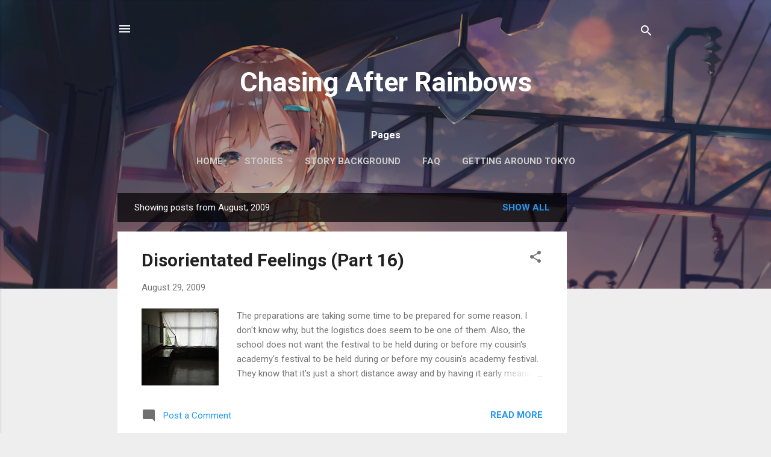

--- FILE ---
content_type: text/html; charset=UTF-8
request_url: https://www.takhsiru.net/2009/08/
body_size: 37389
content:
<!DOCTYPE html>
<html dir='ltr' lang='en' xmlns='http://www.w3.org/1999/xhtml' xmlns:b='http://www.google.com/2005/gml/b' xmlns:data='http://www.google.com/2005/gml/data' xmlns:expr='http://www.google.com/2005/gml/expr'>
<head>
<meta content='width=device-width, initial-scale=1' name='viewport'/>
<title>Chasing After Rainbows</title>
<meta content='text/html; charset=UTF-8' http-equiv='Content-Type'/>
<!-- Chrome, Firefox OS and Opera -->
<meta content='#eeeeee' name='theme-color'/>
<!-- Windows Phone -->
<meta content='#eeeeee' name='msapplication-navbutton-color'/>
<meta content='blogger' name='generator'/>
<link href='https://www.takhsiru.net/favicon.ico' rel='icon' type='image/x-icon'/>
<link href='http://www.takhsiru.net/2009/08/' rel='canonical'/>
<link rel="alternate" type="application/atom+xml" title="Chasing After Rainbows - Atom" href="https://www.takhsiru.net/feeds/posts/default" />
<link rel="alternate" type="application/rss+xml" title="Chasing After Rainbows - RSS" href="https://www.takhsiru.net/feeds/posts/default?alt=rss" />
<link rel="service.post" type="application/atom+xml" title="Chasing After Rainbows - Atom" href="https://www.blogger.com/feeds/1085236611459136674/posts/default" />
<!--Can't find substitution for tag [blog.ieCssRetrofitLinks]-->
<meta content='http://www.takhsiru.net/2009/08/' property='og:url'/>
<meta content='Chasing After Rainbows' property='og:title'/>
<meta content='' property='og:description'/>
<meta content='https://blogger.googleusercontent.com/img/b/R29vZ2xl/AVvXsEi4ra4zGQujfxPAal8rn0erc8knhXd7jzrntf3K58yMNKJR77k46pZMhqUN2OchFYGQCMhzL0qvHyO_sPlVXkzHc8LJp7TuuHz7Kknbg4lDLAA_DR7GEZISvqy9DZgUkxQgwk8ovpLuni4/w1200-h630-p-k-no-nu/2799490248_a9899d11f2_b.jpg' property='og:image'/>
<meta content='https://blogger.googleusercontent.com/img/b/R29vZ2xl/AVvXsEjQHHavVRQ2pqV3AMRpbkk5fNjJPNN19n9ho4CGNU_WV5vcpypOBmMiUagxzz1jKUi_VhzVRrGYzx76sRZI1UtjlaqRPyM0oB5yadGGdK7DTmVjKBt67NZCvS8PL_S2Ng89-z_tY0HH2YI/w1200-h630-p-k-no-nu/2700083512_7dd0c63d81_o.jpg' property='og:image'/>
<meta content='https://blogger.googleusercontent.com/img/b/R29vZ2xl/AVvXsEilrBybHrT0idnLRHtNAFnvHCxemebiSkfv6q1W1VjbCESwFRxLv23zxwVXXOlXK3wos_K12VEWbA5N2rRh43ve3co5Jc2M46lQSvRkuDcjCXb86ezIPUjHsPaB8yhUake3TEmxusxO51M/w1200-h630-p-k-no-nu/8bf3bed7c15dc15e7148cbebe4408b12.jpg' property='og:image'/>
<meta content='https://blogger.googleusercontent.com/img/b/R29vZ2xl/AVvXsEhHXscqOoN6pLOOqnQfMQ5cVHztSn2p-QIIMn5qAb8XweRJRhuTFrxgL3npRJkt2vDfpImZD45KRaPoKaEF4-_bWOZRTd5nLBC_70AnPcpEIebyABbmzZBp2_WGYyEw-R6kgvIIo6Dw_XQ/w1200-h630-p-k-no-nu/7dd6d1f6fccfcb862b49f2e830be18d6.jpg' property='og:image'/>
<meta content='https://blogger.googleusercontent.com/img/b/R29vZ2xl/AVvXsEjRvzuzTI1yYZkvJQxUcBesakfYCirj60EPEjEhgU2M88j7nh2opaq8AUZllFK2EgImzL14p2B7Z6z-iNArBsz67Ek4ledzpVqV1cwAyD8Z6GflV5UVQ5gdZRu5CY9Flm6xrNAWPFtgY58/w1200-h630-p-k-no-nu/3ad388796d12ae4118096a823fbc324e.jpg' property='og:image'/>
<meta content='https://blogger.googleusercontent.com/img/b/R29vZ2xl/AVvXsEjsLKbpQG7Bl87edkUNNcdoZPhGGIG6I3Iseyxq6YglsQZijM007Igf_sl-Wel2Xa2Xq-Q2geMqEZoWl4HamHO6SFe1FIqdbnptFmt8rXHxo41gKW98XPP4SFSEDWrHRMM8EJL7RZTS9Go/w1200-h630-p-k-no-nu/2087537380_53cb3c4304_o.jpg' property='og:image'/>
<meta content='https://blogger.googleusercontent.com/img/b/R29vZ2xl/AVvXsEj8vFOl0GFuXP5YXo3r_L28219H3eU_gj4cIOvnPB96D2nFfm2kYWpGAAU2jTZhXsACq3KHH5khKDhqXxowz3Vqfn088Lfu9Yj5yFdoiUvwK6RgBiuGc8riLxSil1_5p0xZb8hLYxmnprI/w1200-h630-p-k-no-nu/82791dc34ee86a29eb5599ab5b38c9d2.jpg' property='og:image'/>
<meta content='https://blogger.googleusercontent.com/img/b/R29vZ2xl/AVvXsEha7PMskTjHEB00Sz_xmAUNptMuu2-mkDMZFJM3FU1V5etZxGe5Wb9fSDUN_SiC9mTdZfdpaOm-u9euKtI3Ahu-6A2l8lVHfktLnr92AoSlyO0wBKF9qGvcbfi64sIFmmndoCyXyU_CyNI/w1200-h630-p-k-no-nu/3398986026_400afd7b99_b.jpg' property='og:image'/>
<style type='text/css'>@font-face{font-family:'Damion';font-style:normal;font-weight:400;font-display:swap;src:url(//fonts.gstatic.com/s/damion/v15/hv-XlzJ3KEUe_YZkZGw2EzJwV9J-.woff2)format('woff2');unicode-range:U+0100-02BA,U+02BD-02C5,U+02C7-02CC,U+02CE-02D7,U+02DD-02FF,U+0304,U+0308,U+0329,U+1D00-1DBF,U+1E00-1E9F,U+1EF2-1EFF,U+2020,U+20A0-20AB,U+20AD-20C0,U+2113,U+2C60-2C7F,U+A720-A7FF;}@font-face{font-family:'Damion';font-style:normal;font-weight:400;font-display:swap;src:url(//fonts.gstatic.com/s/damion/v15/hv-XlzJ3KEUe_YZkamw2EzJwVw.woff2)format('woff2');unicode-range:U+0000-00FF,U+0131,U+0152-0153,U+02BB-02BC,U+02C6,U+02DA,U+02DC,U+0304,U+0308,U+0329,U+2000-206F,U+20AC,U+2122,U+2191,U+2193,U+2212,U+2215,U+FEFF,U+FFFD;}@font-face{font-family:'Playfair Display';font-style:normal;font-weight:900;font-display:swap;src:url(//fonts.gstatic.com/s/playfairdisplay/v40/nuFvD-vYSZviVYUb_rj3ij__anPXJzDwcbmjWBN2PKfsunDTbtPK-F2qC0usEw.woff2)format('woff2');unicode-range:U+0301,U+0400-045F,U+0490-0491,U+04B0-04B1,U+2116;}@font-face{font-family:'Playfair Display';font-style:normal;font-weight:900;font-display:swap;src:url(//fonts.gstatic.com/s/playfairdisplay/v40/nuFvD-vYSZviVYUb_rj3ij__anPXJzDwcbmjWBN2PKfsunDYbtPK-F2qC0usEw.woff2)format('woff2');unicode-range:U+0102-0103,U+0110-0111,U+0128-0129,U+0168-0169,U+01A0-01A1,U+01AF-01B0,U+0300-0301,U+0303-0304,U+0308-0309,U+0323,U+0329,U+1EA0-1EF9,U+20AB;}@font-face{font-family:'Playfair Display';font-style:normal;font-weight:900;font-display:swap;src:url(//fonts.gstatic.com/s/playfairdisplay/v40/nuFvD-vYSZviVYUb_rj3ij__anPXJzDwcbmjWBN2PKfsunDZbtPK-F2qC0usEw.woff2)format('woff2');unicode-range:U+0100-02BA,U+02BD-02C5,U+02C7-02CC,U+02CE-02D7,U+02DD-02FF,U+0304,U+0308,U+0329,U+1D00-1DBF,U+1E00-1E9F,U+1EF2-1EFF,U+2020,U+20A0-20AB,U+20AD-20C0,U+2113,U+2C60-2C7F,U+A720-A7FF;}@font-face{font-family:'Playfair Display';font-style:normal;font-weight:900;font-display:swap;src:url(//fonts.gstatic.com/s/playfairdisplay/v40/nuFvD-vYSZviVYUb_rj3ij__anPXJzDwcbmjWBN2PKfsunDXbtPK-F2qC0s.woff2)format('woff2');unicode-range:U+0000-00FF,U+0131,U+0152-0153,U+02BB-02BC,U+02C6,U+02DA,U+02DC,U+0304,U+0308,U+0329,U+2000-206F,U+20AC,U+2122,U+2191,U+2193,U+2212,U+2215,U+FEFF,U+FFFD;}@font-face{font-family:'Roboto';font-style:italic;font-weight:300;font-stretch:100%;font-display:swap;src:url(//fonts.gstatic.com/s/roboto/v50/KFOKCnqEu92Fr1Mu53ZEC9_Vu3r1gIhOszmOClHrs6ljXfMMLt_QuAX-k3Yi128m0kN2.woff2)format('woff2');unicode-range:U+0460-052F,U+1C80-1C8A,U+20B4,U+2DE0-2DFF,U+A640-A69F,U+FE2E-FE2F;}@font-face{font-family:'Roboto';font-style:italic;font-weight:300;font-stretch:100%;font-display:swap;src:url(//fonts.gstatic.com/s/roboto/v50/KFOKCnqEu92Fr1Mu53ZEC9_Vu3r1gIhOszmOClHrs6ljXfMMLt_QuAz-k3Yi128m0kN2.woff2)format('woff2');unicode-range:U+0301,U+0400-045F,U+0490-0491,U+04B0-04B1,U+2116;}@font-face{font-family:'Roboto';font-style:italic;font-weight:300;font-stretch:100%;font-display:swap;src:url(//fonts.gstatic.com/s/roboto/v50/KFOKCnqEu92Fr1Mu53ZEC9_Vu3r1gIhOszmOClHrs6ljXfMMLt_QuAT-k3Yi128m0kN2.woff2)format('woff2');unicode-range:U+1F00-1FFF;}@font-face{font-family:'Roboto';font-style:italic;font-weight:300;font-stretch:100%;font-display:swap;src:url(//fonts.gstatic.com/s/roboto/v50/KFOKCnqEu92Fr1Mu53ZEC9_Vu3r1gIhOszmOClHrs6ljXfMMLt_QuAv-k3Yi128m0kN2.woff2)format('woff2');unicode-range:U+0370-0377,U+037A-037F,U+0384-038A,U+038C,U+038E-03A1,U+03A3-03FF;}@font-face{font-family:'Roboto';font-style:italic;font-weight:300;font-stretch:100%;font-display:swap;src:url(//fonts.gstatic.com/s/roboto/v50/KFOKCnqEu92Fr1Mu53ZEC9_Vu3r1gIhOszmOClHrs6ljXfMMLt_QuHT-k3Yi128m0kN2.woff2)format('woff2');unicode-range:U+0302-0303,U+0305,U+0307-0308,U+0310,U+0312,U+0315,U+031A,U+0326-0327,U+032C,U+032F-0330,U+0332-0333,U+0338,U+033A,U+0346,U+034D,U+0391-03A1,U+03A3-03A9,U+03B1-03C9,U+03D1,U+03D5-03D6,U+03F0-03F1,U+03F4-03F5,U+2016-2017,U+2034-2038,U+203C,U+2040,U+2043,U+2047,U+2050,U+2057,U+205F,U+2070-2071,U+2074-208E,U+2090-209C,U+20D0-20DC,U+20E1,U+20E5-20EF,U+2100-2112,U+2114-2115,U+2117-2121,U+2123-214F,U+2190,U+2192,U+2194-21AE,U+21B0-21E5,U+21F1-21F2,U+21F4-2211,U+2213-2214,U+2216-22FF,U+2308-230B,U+2310,U+2319,U+231C-2321,U+2336-237A,U+237C,U+2395,U+239B-23B7,U+23D0,U+23DC-23E1,U+2474-2475,U+25AF,U+25B3,U+25B7,U+25BD,U+25C1,U+25CA,U+25CC,U+25FB,U+266D-266F,U+27C0-27FF,U+2900-2AFF,U+2B0E-2B11,U+2B30-2B4C,U+2BFE,U+3030,U+FF5B,U+FF5D,U+1D400-1D7FF,U+1EE00-1EEFF;}@font-face{font-family:'Roboto';font-style:italic;font-weight:300;font-stretch:100%;font-display:swap;src:url(//fonts.gstatic.com/s/roboto/v50/KFOKCnqEu92Fr1Mu53ZEC9_Vu3r1gIhOszmOClHrs6ljXfMMLt_QuGb-k3Yi128m0kN2.woff2)format('woff2');unicode-range:U+0001-000C,U+000E-001F,U+007F-009F,U+20DD-20E0,U+20E2-20E4,U+2150-218F,U+2190,U+2192,U+2194-2199,U+21AF,U+21E6-21F0,U+21F3,U+2218-2219,U+2299,U+22C4-22C6,U+2300-243F,U+2440-244A,U+2460-24FF,U+25A0-27BF,U+2800-28FF,U+2921-2922,U+2981,U+29BF,U+29EB,U+2B00-2BFF,U+4DC0-4DFF,U+FFF9-FFFB,U+10140-1018E,U+10190-1019C,U+101A0,U+101D0-101FD,U+102E0-102FB,U+10E60-10E7E,U+1D2C0-1D2D3,U+1D2E0-1D37F,U+1F000-1F0FF,U+1F100-1F1AD,U+1F1E6-1F1FF,U+1F30D-1F30F,U+1F315,U+1F31C,U+1F31E,U+1F320-1F32C,U+1F336,U+1F378,U+1F37D,U+1F382,U+1F393-1F39F,U+1F3A7-1F3A8,U+1F3AC-1F3AF,U+1F3C2,U+1F3C4-1F3C6,U+1F3CA-1F3CE,U+1F3D4-1F3E0,U+1F3ED,U+1F3F1-1F3F3,U+1F3F5-1F3F7,U+1F408,U+1F415,U+1F41F,U+1F426,U+1F43F,U+1F441-1F442,U+1F444,U+1F446-1F449,U+1F44C-1F44E,U+1F453,U+1F46A,U+1F47D,U+1F4A3,U+1F4B0,U+1F4B3,U+1F4B9,U+1F4BB,U+1F4BF,U+1F4C8-1F4CB,U+1F4D6,U+1F4DA,U+1F4DF,U+1F4E3-1F4E6,U+1F4EA-1F4ED,U+1F4F7,U+1F4F9-1F4FB,U+1F4FD-1F4FE,U+1F503,U+1F507-1F50B,U+1F50D,U+1F512-1F513,U+1F53E-1F54A,U+1F54F-1F5FA,U+1F610,U+1F650-1F67F,U+1F687,U+1F68D,U+1F691,U+1F694,U+1F698,U+1F6AD,U+1F6B2,U+1F6B9-1F6BA,U+1F6BC,U+1F6C6-1F6CF,U+1F6D3-1F6D7,U+1F6E0-1F6EA,U+1F6F0-1F6F3,U+1F6F7-1F6FC,U+1F700-1F7FF,U+1F800-1F80B,U+1F810-1F847,U+1F850-1F859,U+1F860-1F887,U+1F890-1F8AD,U+1F8B0-1F8BB,U+1F8C0-1F8C1,U+1F900-1F90B,U+1F93B,U+1F946,U+1F984,U+1F996,U+1F9E9,U+1FA00-1FA6F,U+1FA70-1FA7C,U+1FA80-1FA89,U+1FA8F-1FAC6,U+1FACE-1FADC,U+1FADF-1FAE9,U+1FAF0-1FAF8,U+1FB00-1FBFF;}@font-face{font-family:'Roboto';font-style:italic;font-weight:300;font-stretch:100%;font-display:swap;src:url(//fonts.gstatic.com/s/roboto/v50/KFOKCnqEu92Fr1Mu53ZEC9_Vu3r1gIhOszmOClHrs6ljXfMMLt_QuAf-k3Yi128m0kN2.woff2)format('woff2');unicode-range:U+0102-0103,U+0110-0111,U+0128-0129,U+0168-0169,U+01A0-01A1,U+01AF-01B0,U+0300-0301,U+0303-0304,U+0308-0309,U+0323,U+0329,U+1EA0-1EF9,U+20AB;}@font-face{font-family:'Roboto';font-style:italic;font-weight:300;font-stretch:100%;font-display:swap;src:url(//fonts.gstatic.com/s/roboto/v50/KFOKCnqEu92Fr1Mu53ZEC9_Vu3r1gIhOszmOClHrs6ljXfMMLt_QuAb-k3Yi128m0kN2.woff2)format('woff2');unicode-range:U+0100-02BA,U+02BD-02C5,U+02C7-02CC,U+02CE-02D7,U+02DD-02FF,U+0304,U+0308,U+0329,U+1D00-1DBF,U+1E00-1E9F,U+1EF2-1EFF,U+2020,U+20A0-20AB,U+20AD-20C0,U+2113,U+2C60-2C7F,U+A720-A7FF;}@font-face{font-family:'Roboto';font-style:italic;font-weight:300;font-stretch:100%;font-display:swap;src:url(//fonts.gstatic.com/s/roboto/v50/KFOKCnqEu92Fr1Mu53ZEC9_Vu3r1gIhOszmOClHrs6ljXfMMLt_QuAj-k3Yi128m0g.woff2)format('woff2');unicode-range:U+0000-00FF,U+0131,U+0152-0153,U+02BB-02BC,U+02C6,U+02DA,U+02DC,U+0304,U+0308,U+0329,U+2000-206F,U+20AC,U+2122,U+2191,U+2193,U+2212,U+2215,U+FEFF,U+FFFD;}@font-face{font-family:'Roboto';font-style:normal;font-weight:400;font-stretch:100%;font-display:swap;src:url(//fonts.gstatic.com/s/roboto/v50/KFO7CnqEu92Fr1ME7kSn66aGLdTylUAMa3GUBHMdazTgWw.woff2)format('woff2');unicode-range:U+0460-052F,U+1C80-1C8A,U+20B4,U+2DE0-2DFF,U+A640-A69F,U+FE2E-FE2F;}@font-face{font-family:'Roboto';font-style:normal;font-weight:400;font-stretch:100%;font-display:swap;src:url(//fonts.gstatic.com/s/roboto/v50/KFO7CnqEu92Fr1ME7kSn66aGLdTylUAMa3iUBHMdazTgWw.woff2)format('woff2');unicode-range:U+0301,U+0400-045F,U+0490-0491,U+04B0-04B1,U+2116;}@font-face{font-family:'Roboto';font-style:normal;font-weight:400;font-stretch:100%;font-display:swap;src:url(//fonts.gstatic.com/s/roboto/v50/KFO7CnqEu92Fr1ME7kSn66aGLdTylUAMa3CUBHMdazTgWw.woff2)format('woff2');unicode-range:U+1F00-1FFF;}@font-face{font-family:'Roboto';font-style:normal;font-weight:400;font-stretch:100%;font-display:swap;src:url(//fonts.gstatic.com/s/roboto/v50/KFO7CnqEu92Fr1ME7kSn66aGLdTylUAMa3-UBHMdazTgWw.woff2)format('woff2');unicode-range:U+0370-0377,U+037A-037F,U+0384-038A,U+038C,U+038E-03A1,U+03A3-03FF;}@font-face{font-family:'Roboto';font-style:normal;font-weight:400;font-stretch:100%;font-display:swap;src:url(//fonts.gstatic.com/s/roboto/v50/KFO7CnqEu92Fr1ME7kSn66aGLdTylUAMawCUBHMdazTgWw.woff2)format('woff2');unicode-range:U+0302-0303,U+0305,U+0307-0308,U+0310,U+0312,U+0315,U+031A,U+0326-0327,U+032C,U+032F-0330,U+0332-0333,U+0338,U+033A,U+0346,U+034D,U+0391-03A1,U+03A3-03A9,U+03B1-03C9,U+03D1,U+03D5-03D6,U+03F0-03F1,U+03F4-03F5,U+2016-2017,U+2034-2038,U+203C,U+2040,U+2043,U+2047,U+2050,U+2057,U+205F,U+2070-2071,U+2074-208E,U+2090-209C,U+20D0-20DC,U+20E1,U+20E5-20EF,U+2100-2112,U+2114-2115,U+2117-2121,U+2123-214F,U+2190,U+2192,U+2194-21AE,U+21B0-21E5,U+21F1-21F2,U+21F4-2211,U+2213-2214,U+2216-22FF,U+2308-230B,U+2310,U+2319,U+231C-2321,U+2336-237A,U+237C,U+2395,U+239B-23B7,U+23D0,U+23DC-23E1,U+2474-2475,U+25AF,U+25B3,U+25B7,U+25BD,U+25C1,U+25CA,U+25CC,U+25FB,U+266D-266F,U+27C0-27FF,U+2900-2AFF,U+2B0E-2B11,U+2B30-2B4C,U+2BFE,U+3030,U+FF5B,U+FF5D,U+1D400-1D7FF,U+1EE00-1EEFF;}@font-face{font-family:'Roboto';font-style:normal;font-weight:400;font-stretch:100%;font-display:swap;src:url(//fonts.gstatic.com/s/roboto/v50/KFO7CnqEu92Fr1ME7kSn66aGLdTylUAMaxKUBHMdazTgWw.woff2)format('woff2');unicode-range:U+0001-000C,U+000E-001F,U+007F-009F,U+20DD-20E0,U+20E2-20E4,U+2150-218F,U+2190,U+2192,U+2194-2199,U+21AF,U+21E6-21F0,U+21F3,U+2218-2219,U+2299,U+22C4-22C6,U+2300-243F,U+2440-244A,U+2460-24FF,U+25A0-27BF,U+2800-28FF,U+2921-2922,U+2981,U+29BF,U+29EB,U+2B00-2BFF,U+4DC0-4DFF,U+FFF9-FFFB,U+10140-1018E,U+10190-1019C,U+101A0,U+101D0-101FD,U+102E0-102FB,U+10E60-10E7E,U+1D2C0-1D2D3,U+1D2E0-1D37F,U+1F000-1F0FF,U+1F100-1F1AD,U+1F1E6-1F1FF,U+1F30D-1F30F,U+1F315,U+1F31C,U+1F31E,U+1F320-1F32C,U+1F336,U+1F378,U+1F37D,U+1F382,U+1F393-1F39F,U+1F3A7-1F3A8,U+1F3AC-1F3AF,U+1F3C2,U+1F3C4-1F3C6,U+1F3CA-1F3CE,U+1F3D4-1F3E0,U+1F3ED,U+1F3F1-1F3F3,U+1F3F5-1F3F7,U+1F408,U+1F415,U+1F41F,U+1F426,U+1F43F,U+1F441-1F442,U+1F444,U+1F446-1F449,U+1F44C-1F44E,U+1F453,U+1F46A,U+1F47D,U+1F4A3,U+1F4B0,U+1F4B3,U+1F4B9,U+1F4BB,U+1F4BF,U+1F4C8-1F4CB,U+1F4D6,U+1F4DA,U+1F4DF,U+1F4E3-1F4E6,U+1F4EA-1F4ED,U+1F4F7,U+1F4F9-1F4FB,U+1F4FD-1F4FE,U+1F503,U+1F507-1F50B,U+1F50D,U+1F512-1F513,U+1F53E-1F54A,U+1F54F-1F5FA,U+1F610,U+1F650-1F67F,U+1F687,U+1F68D,U+1F691,U+1F694,U+1F698,U+1F6AD,U+1F6B2,U+1F6B9-1F6BA,U+1F6BC,U+1F6C6-1F6CF,U+1F6D3-1F6D7,U+1F6E0-1F6EA,U+1F6F0-1F6F3,U+1F6F7-1F6FC,U+1F700-1F7FF,U+1F800-1F80B,U+1F810-1F847,U+1F850-1F859,U+1F860-1F887,U+1F890-1F8AD,U+1F8B0-1F8BB,U+1F8C0-1F8C1,U+1F900-1F90B,U+1F93B,U+1F946,U+1F984,U+1F996,U+1F9E9,U+1FA00-1FA6F,U+1FA70-1FA7C,U+1FA80-1FA89,U+1FA8F-1FAC6,U+1FACE-1FADC,U+1FADF-1FAE9,U+1FAF0-1FAF8,U+1FB00-1FBFF;}@font-face{font-family:'Roboto';font-style:normal;font-weight:400;font-stretch:100%;font-display:swap;src:url(//fonts.gstatic.com/s/roboto/v50/KFO7CnqEu92Fr1ME7kSn66aGLdTylUAMa3OUBHMdazTgWw.woff2)format('woff2');unicode-range:U+0102-0103,U+0110-0111,U+0128-0129,U+0168-0169,U+01A0-01A1,U+01AF-01B0,U+0300-0301,U+0303-0304,U+0308-0309,U+0323,U+0329,U+1EA0-1EF9,U+20AB;}@font-face{font-family:'Roboto';font-style:normal;font-weight:400;font-stretch:100%;font-display:swap;src:url(//fonts.gstatic.com/s/roboto/v50/KFO7CnqEu92Fr1ME7kSn66aGLdTylUAMa3KUBHMdazTgWw.woff2)format('woff2');unicode-range:U+0100-02BA,U+02BD-02C5,U+02C7-02CC,U+02CE-02D7,U+02DD-02FF,U+0304,U+0308,U+0329,U+1D00-1DBF,U+1E00-1E9F,U+1EF2-1EFF,U+2020,U+20A0-20AB,U+20AD-20C0,U+2113,U+2C60-2C7F,U+A720-A7FF;}@font-face{font-family:'Roboto';font-style:normal;font-weight:400;font-stretch:100%;font-display:swap;src:url(//fonts.gstatic.com/s/roboto/v50/KFO7CnqEu92Fr1ME7kSn66aGLdTylUAMa3yUBHMdazQ.woff2)format('woff2');unicode-range:U+0000-00FF,U+0131,U+0152-0153,U+02BB-02BC,U+02C6,U+02DA,U+02DC,U+0304,U+0308,U+0329,U+2000-206F,U+20AC,U+2122,U+2191,U+2193,U+2212,U+2215,U+FEFF,U+FFFD;}@font-face{font-family:'Roboto';font-style:normal;font-weight:700;font-stretch:100%;font-display:swap;src:url(//fonts.gstatic.com/s/roboto/v50/KFO7CnqEu92Fr1ME7kSn66aGLdTylUAMa3GUBHMdazTgWw.woff2)format('woff2');unicode-range:U+0460-052F,U+1C80-1C8A,U+20B4,U+2DE0-2DFF,U+A640-A69F,U+FE2E-FE2F;}@font-face{font-family:'Roboto';font-style:normal;font-weight:700;font-stretch:100%;font-display:swap;src:url(//fonts.gstatic.com/s/roboto/v50/KFO7CnqEu92Fr1ME7kSn66aGLdTylUAMa3iUBHMdazTgWw.woff2)format('woff2');unicode-range:U+0301,U+0400-045F,U+0490-0491,U+04B0-04B1,U+2116;}@font-face{font-family:'Roboto';font-style:normal;font-weight:700;font-stretch:100%;font-display:swap;src:url(//fonts.gstatic.com/s/roboto/v50/KFO7CnqEu92Fr1ME7kSn66aGLdTylUAMa3CUBHMdazTgWw.woff2)format('woff2');unicode-range:U+1F00-1FFF;}@font-face{font-family:'Roboto';font-style:normal;font-weight:700;font-stretch:100%;font-display:swap;src:url(//fonts.gstatic.com/s/roboto/v50/KFO7CnqEu92Fr1ME7kSn66aGLdTylUAMa3-UBHMdazTgWw.woff2)format('woff2');unicode-range:U+0370-0377,U+037A-037F,U+0384-038A,U+038C,U+038E-03A1,U+03A3-03FF;}@font-face{font-family:'Roboto';font-style:normal;font-weight:700;font-stretch:100%;font-display:swap;src:url(//fonts.gstatic.com/s/roboto/v50/KFO7CnqEu92Fr1ME7kSn66aGLdTylUAMawCUBHMdazTgWw.woff2)format('woff2');unicode-range:U+0302-0303,U+0305,U+0307-0308,U+0310,U+0312,U+0315,U+031A,U+0326-0327,U+032C,U+032F-0330,U+0332-0333,U+0338,U+033A,U+0346,U+034D,U+0391-03A1,U+03A3-03A9,U+03B1-03C9,U+03D1,U+03D5-03D6,U+03F0-03F1,U+03F4-03F5,U+2016-2017,U+2034-2038,U+203C,U+2040,U+2043,U+2047,U+2050,U+2057,U+205F,U+2070-2071,U+2074-208E,U+2090-209C,U+20D0-20DC,U+20E1,U+20E5-20EF,U+2100-2112,U+2114-2115,U+2117-2121,U+2123-214F,U+2190,U+2192,U+2194-21AE,U+21B0-21E5,U+21F1-21F2,U+21F4-2211,U+2213-2214,U+2216-22FF,U+2308-230B,U+2310,U+2319,U+231C-2321,U+2336-237A,U+237C,U+2395,U+239B-23B7,U+23D0,U+23DC-23E1,U+2474-2475,U+25AF,U+25B3,U+25B7,U+25BD,U+25C1,U+25CA,U+25CC,U+25FB,U+266D-266F,U+27C0-27FF,U+2900-2AFF,U+2B0E-2B11,U+2B30-2B4C,U+2BFE,U+3030,U+FF5B,U+FF5D,U+1D400-1D7FF,U+1EE00-1EEFF;}@font-face{font-family:'Roboto';font-style:normal;font-weight:700;font-stretch:100%;font-display:swap;src:url(//fonts.gstatic.com/s/roboto/v50/KFO7CnqEu92Fr1ME7kSn66aGLdTylUAMaxKUBHMdazTgWw.woff2)format('woff2');unicode-range:U+0001-000C,U+000E-001F,U+007F-009F,U+20DD-20E0,U+20E2-20E4,U+2150-218F,U+2190,U+2192,U+2194-2199,U+21AF,U+21E6-21F0,U+21F3,U+2218-2219,U+2299,U+22C4-22C6,U+2300-243F,U+2440-244A,U+2460-24FF,U+25A0-27BF,U+2800-28FF,U+2921-2922,U+2981,U+29BF,U+29EB,U+2B00-2BFF,U+4DC0-4DFF,U+FFF9-FFFB,U+10140-1018E,U+10190-1019C,U+101A0,U+101D0-101FD,U+102E0-102FB,U+10E60-10E7E,U+1D2C0-1D2D3,U+1D2E0-1D37F,U+1F000-1F0FF,U+1F100-1F1AD,U+1F1E6-1F1FF,U+1F30D-1F30F,U+1F315,U+1F31C,U+1F31E,U+1F320-1F32C,U+1F336,U+1F378,U+1F37D,U+1F382,U+1F393-1F39F,U+1F3A7-1F3A8,U+1F3AC-1F3AF,U+1F3C2,U+1F3C4-1F3C6,U+1F3CA-1F3CE,U+1F3D4-1F3E0,U+1F3ED,U+1F3F1-1F3F3,U+1F3F5-1F3F7,U+1F408,U+1F415,U+1F41F,U+1F426,U+1F43F,U+1F441-1F442,U+1F444,U+1F446-1F449,U+1F44C-1F44E,U+1F453,U+1F46A,U+1F47D,U+1F4A3,U+1F4B0,U+1F4B3,U+1F4B9,U+1F4BB,U+1F4BF,U+1F4C8-1F4CB,U+1F4D6,U+1F4DA,U+1F4DF,U+1F4E3-1F4E6,U+1F4EA-1F4ED,U+1F4F7,U+1F4F9-1F4FB,U+1F4FD-1F4FE,U+1F503,U+1F507-1F50B,U+1F50D,U+1F512-1F513,U+1F53E-1F54A,U+1F54F-1F5FA,U+1F610,U+1F650-1F67F,U+1F687,U+1F68D,U+1F691,U+1F694,U+1F698,U+1F6AD,U+1F6B2,U+1F6B9-1F6BA,U+1F6BC,U+1F6C6-1F6CF,U+1F6D3-1F6D7,U+1F6E0-1F6EA,U+1F6F0-1F6F3,U+1F6F7-1F6FC,U+1F700-1F7FF,U+1F800-1F80B,U+1F810-1F847,U+1F850-1F859,U+1F860-1F887,U+1F890-1F8AD,U+1F8B0-1F8BB,U+1F8C0-1F8C1,U+1F900-1F90B,U+1F93B,U+1F946,U+1F984,U+1F996,U+1F9E9,U+1FA00-1FA6F,U+1FA70-1FA7C,U+1FA80-1FA89,U+1FA8F-1FAC6,U+1FACE-1FADC,U+1FADF-1FAE9,U+1FAF0-1FAF8,U+1FB00-1FBFF;}@font-face{font-family:'Roboto';font-style:normal;font-weight:700;font-stretch:100%;font-display:swap;src:url(//fonts.gstatic.com/s/roboto/v50/KFO7CnqEu92Fr1ME7kSn66aGLdTylUAMa3OUBHMdazTgWw.woff2)format('woff2');unicode-range:U+0102-0103,U+0110-0111,U+0128-0129,U+0168-0169,U+01A0-01A1,U+01AF-01B0,U+0300-0301,U+0303-0304,U+0308-0309,U+0323,U+0329,U+1EA0-1EF9,U+20AB;}@font-face{font-family:'Roboto';font-style:normal;font-weight:700;font-stretch:100%;font-display:swap;src:url(//fonts.gstatic.com/s/roboto/v50/KFO7CnqEu92Fr1ME7kSn66aGLdTylUAMa3KUBHMdazTgWw.woff2)format('woff2');unicode-range:U+0100-02BA,U+02BD-02C5,U+02C7-02CC,U+02CE-02D7,U+02DD-02FF,U+0304,U+0308,U+0329,U+1D00-1DBF,U+1E00-1E9F,U+1EF2-1EFF,U+2020,U+20A0-20AB,U+20AD-20C0,U+2113,U+2C60-2C7F,U+A720-A7FF;}@font-face{font-family:'Roboto';font-style:normal;font-weight:700;font-stretch:100%;font-display:swap;src:url(//fonts.gstatic.com/s/roboto/v50/KFO7CnqEu92Fr1ME7kSn66aGLdTylUAMa3yUBHMdazQ.woff2)format('woff2');unicode-range:U+0000-00FF,U+0131,U+0152-0153,U+02BB-02BC,U+02C6,U+02DA,U+02DC,U+0304,U+0308,U+0329,U+2000-206F,U+20AC,U+2122,U+2191,U+2193,U+2212,U+2215,U+FEFF,U+FFFD;}</style>
<style id='page-skin-1' type='text/css'><!--
/*! normalize.css v3.0.1 | MIT License | git.io/normalize */html{font-family:sans-serif;-ms-text-size-adjust:100%;-webkit-text-size-adjust:100%}body{margin:0}article,aside,details,figcaption,figure,footer,header,hgroup,main,nav,section,summary{display:block}audio,canvas,progress,video{display:inline-block;vertical-align:baseline}audio:not([controls]){display:none;height:0}[hidden],template{display:none}a{background:transparent}a:active,a:hover{outline:0}abbr[title]{border-bottom:1px dotted}b,strong{font-weight:bold}dfn{font-style:italic}h1{font-size:2em;margin:.67em 0}mark{background:#ff0;color:#000}small{font-size:80%}sub,sup{font-size:75%;line-height:0;position:relative;vertical-align:baseline}sup{top:-0.5em}sub{bottom:-0.25em}img{border:0}svg:not(:root){overflow:hidden}figure{margin:1em 40px}hr{-moz-box-sizing:content-box;box-sizing:content-box;height:0}pre{overflow:auto}code,kbd,pre,samp{font-family:monospace,monospace;font-size:1em}button,input,optgroup,select,textarea{color:inherit;font:inherit;margin:0}button{overflow:visible}button,select{text-transform:none}button,html input[type="button"],input[type="reset"],input[type="submit"]{-webkit-appearance:button;cursor:pointer}button[disabled],html input[disabled]{cursor:default}button::-moz-focus-inner,input::-moz-focus-inner{border:0;padding:0}input{line-height:normal}input[type="checkbox"],input[type="radio"]{box-sizing:border-box;padding:0}input[type="number"]::-webkit-inner-spin-button,input[type="number"]::-webkit-outer-spin-button{height:auto}input[type="search"]{-webkit-appearance:textfield;-moz-box-sizing:content-box;-webkit-box-sizing:content-box;box-sizing:content-box}input[type="search"]::-webkit-search-cancel-button,input[type="search"]::-webkit-search-decoration{-webkit-appearance:none}fieldset{border:1px solid #c0c0c0;margin:0 2px;padding:.35em .625em .75em}legend{border:0;padding:0}textarea{overflow:auto}optgroup{font-weight:bold}table{border-collapse:collapse;border-spacing:0}td,th{padding:0}
/*!************************************************
* Blogger Template Style
* Name: Contempo
**************************************************/
body{
overflow-wrap:break-word;
word-break:break-word;
word-wrap:break-word
}
.hidden{
display:none
}
.invisible{
visibility:hidden
}
.container::after,.float-container::after{
clear:both;
content:"";
display:table
}
.clearboth{
clear:both
}
#comments .comment .comment-actions,.subscribe-popup .FollowByEmail .follow-by-email-submit,.widget.Profile .profile-link,.widget.Profile .profile-link.visit-profile{
background:0 0;
border:0;
box-shadow:none;
color:#2196f3;
cursor:pointer;
font-size:14px;
font-weight:700;
outline:0;
text-decoration:none;
text-transform:uppercase;
width:auto
}
.dim-overlay{
background-color:rgba(0,0,0,.54);
height:100vh;
left:0;
position:fixed;
top:0;
width:100%
}
#sharing-dim-overlay{
background-color:transparent
}
input::-ms-clear{
display:none
}
.blogger-logo,.svg-icon-24.blogger-logo{
fill:#ff9800;
opacity:1
}
.loading-spinner-large{
-webkit-animation:mspin-rotate 1.568s infinite linear;
animation:mspin-rotate 1.568s infinite linear;
height:48px;
overflow:hidden;
position:absolute;
width:48px;
z-index:200
}
.loading-spinner-large>div{
-webkit-animation:mspin-revrot 5332ms infinite steps(4);
animation:mspin-revrot 5332ms infinite steps(4)
}
.loading-spinner-large>div>div{
-webkit-animation:mspin-singlecolor-large-film 1333ms infinite steps(81);
animation:mspin-singlecolor-large-film 1333ms infinite steps(81);
background-size:100%;
height:48px;
width:3888px
}
.mspin-black-large>div>div,.mspin-grey_54-large>div>div{
background-image:url(https://www.blogblog.com/indie/mspin_black_large.svg)
}
.mspin-white-large>div>div{
background-image:url(https://www.blogblog.com/indie/mspin_white_large.svg)
}
.mspin-grey_54-large{
opacity:.54
}
@-webkit-keyframes mspin-singlecolor-large-film{
from{
-webkit-transform:translateX(0);
transform:translateX(0)
}
to{
-webkit-transform:translateX(-3888px);
transform:translateX(-3888px)
}
}
@keyframes mspin-singlecolor-large-film{
from{
-webkit-transform:translateX(0);
transform:translateX(0)
}
to{
-webkit-transform:translateX(-3888px);
transform:translateX(-3888px)
}
}
@-webkit-keyframes mspin-rotate{
from{
-webkit-transform:rotate(0);
transform:rotate(0)
}
to{
-webkit-transform:rotate(360deg);
transform:rotate(360deg)
}
}
@keyframes mspin-rotate{
from{
-webkit-transform:rotate(0);
transform:rotate(0)
}
to{
-webkit-transform:rotate(360deg);
transform:rotate(360deg)
}
}
@-webkit-keyframes mspin-revrot{
from{
-webkit-transform:rotate(0);
transform:rotate(0)
}
to{
-webkit-transform:rotate(-360deg);
transform:rotate(-360deg)
}
}
@keyframes mspin-revrot{
from{
-webkit-transform:rotate(0);
transform:rotate(0)
}
to{
-webkit-transform:rotate(-360deg);
transform:rotate(-360deg)
}
}
.skip-navigation{
background-color:#fff;
box-sizing:border-box;
color:#000;
display:block;
height:0;
left:0;
line-height:50px;
overflow:hidden;
padding-top:0;
position:fixed;
text-align:center;
top:0;
-webkit-transition:box-shadow .3s,height .3s,padding-top .3s;
transition:box-shadow .3s,height .3s,padding-top .3s;
width:100%;
z-index:900
}
.skip-navigation:focus{
box-shadow:0 4px 5px 0 rgba(0,0,0,.14),0 1px 10px 0 rgba(0,0,0,.12),0 2px 4px -1px rgba(0,0,0,.2);
height:50px
}
#main{
outline:0
}
.main-heading{
position:absolute;
clip:rect(1px,1px,1px,1px);
padding:0;
border:0;
height:1px;
width:1px;
overflow:hidden
}
.Attribution{
margin-top:1em;
text-align:center
}
.Attribution .blogger img,.Attribution .blogger svg{
vertical-align:bottom
}
.Attribution .blogger img{
margin-right:.5em
}
.Attribution div{
line-height:24px;
margin-top:.5em
}
.Attribution .copyright,.Attribution .image-attribution{
font-size:.7em;
margin-top:1.5em
}
.BLOG_mobile_video_class{
display:none
}
.bg-photo{
background-attachment:scroll!important
}
body .CSS_LIGHTBOX{
z-index:900
}
.extendable .show-less,.extendable .show-more{
border-color:#2196f3;
color:#2196f3;
margin-top:8px
}
.extendable .show-less.hidden,.extendable .show-more.hidden{
display:none
}
.inline-ad{
display:none;
max-width:100%;
overflow:hidden
}
.adsbygoogle{
display:block
}
#cookieChoiceInfo{
bottom:0;
top:auto
}
iframe.b-hbp-video{
border:0
}
.post-body img{
max-width:100%
}
.post-body iframe{
max-width:100%
}
.post-body a[imageanchor="1"]{
display:inline-block
}
.byline{
margin-right:1em
}
.byline:last-child{
margin-right:0
}
.link-copied-dialog{
max-width:520px;
outline:0
}
.link-copied-dialog .modal-dialog-buttons{
margin-top:8px
}
.link-copied-dialog .goog-buttonset-default{
background:0 0;
border:0
}
.link-copied-dialog .goog-buttonset-default:focus{
outline:0
}
.paging-control-container{
margin-bottom:16px
}
.paging-control-container .paging-control{
display:inline-block
}
.paging-control-container .comment-range-text::after,.paging-control-container .paging-control{
color:#2196f3
}
.paging-control-container .comment-range-text,.paging-control-container .paging-control{
margin-right:8px
}
.paging-control-container .comment-range-text::after,.paging-control-container .paging-control::after{
content:"\b7";
cursor:default;
padding-left:8px;
pointer-events:none
}
.paging-control-container .comment-range-text:last-child::after,.paging-control-container .paging-control:last-child::after{
content:none
}
.byline.reactions iframe{
height:20px
}
.b-notification{
color:#000;
background-color:#fff;
border-bottom:solid 1px #000;
box-sizing:border-box;
padding:16px 32px;
text-align:center
}
.b-notification.visible{
-webkit-transition:margin-top .3s cubic-bezier(.4,0,.2,1);
transition:margin-top .3s cubic-bezier(.4,0,.2,1)
}
.b-notification.invisible{
position:absolute
}
.b-notification-close{
position:absolute;
right:8px;
top:8px
}
.no-posts-message{
line-height:40px;
text-align:center
}
@media screen and (max-width:800px){
body.item-view .post-body a[imageanchor="1"][style*="float: left;"],body.item-view .post-body a[imageanchor="1"][style*="float: right;"]{
float:none!important;
clear:none!important
}
body.item-view .post-body a[imageanchor="1"] img{
display:block;
height:auto;
margin:0 auto
}
body.item-view .post-body>.separator:first-child>a[imageanchor="1"]:first-child{
margin-top:20px
}
.post-body a[imageanchor]{
display:block
}
body.item-view .post-body a[imageanchor="1"]{
margin-left:0!important;
margin-right:0!important
}
body.item-view .post-body a[imageanchor="1"]+a[imageanchor="1"]{
margin-top:16px
}
}
.item-control{
display:none
}
#comments{
border-top:1px dashed rgba(0,0,0,.54);
margin-top:20px;
padding:20px
}
#comments .comment-thread ol{
margin:0;
padding-left:0;
padding-left:0
}
#comments .comment .comment-replybox-single,#comments .comment-thread .comment-replies{
margin-left:60px
}
#comments .comment-thread .thread-count{
display:none
}
#comments .comment{
list-style-type:none;
padding:0 0 30px;
position:relative
}
#comments .comment .comment{
padding-bottom:8px
}
.comment .avatar-image-container{
position:absolute
}
.comment .avatar-image-container img{
border-radius:50%
}
.avatar-image-container svg,.comment .avatar-image-container .avatar-icon{
border-radius:50%;
border:solid 1px #707070;
box-sizing:border-box;
fill:#707070;
height:35px;
margin:0;
padding:7px;
width:35px
}
.comment .comment-block{
margin-top:10px;
margin-left:60px;
padding-bottom:0
}
#comments .comment-author-header-wrapper{
margin-left:40px
}
#comments .comment .thread-expanded .comment-block{
padding-bottom:20px
}
#comments .comment .comment-header .user,#comments .comment .comment-header .user a{
color:#212121;
font-style:normal;
font-weight:700
}
#comments .comment .comment-actions{
bottom:0;
margin-bottom:15px;
position:absolute
}
#comments .comment .comment-actions>*{
margin-right:8px
}
#comments .comment .comment-header .datetime{
bottom:0;
color:rgba(33,33,33,.54);
display:inline-block;
font-size:13px;
font-style:italic;
margin-left:8px
}
#comments .comment .comment-footer .comment-timestamp a,#comments .comment .comment-header .datetime a{
color:rgba(33,33,33,.54)
}
#comments .comment .comment-content,.comment .comment-body{
margin-top:12px;
word-break:break-word
}
.comment-body{
margin-bottom:12px
}
#comments.embed[data-num-comments="0"]{
border:0;
margin-top:0;
padding-top:0
}
#comments.embed[data-num-comments="0"] #comment-post-message,#comments.embed[data-num-comments="0"] div.comment-form>p,#comments.embed[data-num-comments="0"] p.comment-footer{
display:none
}
#comment-editor-src{
display:none
}
.comments .comments-content .loadmore.loaded{
max-height:0;
opacity:0;
overflow:hidden
}
.extendable .remaining-items{
height:0;
overflow:hidden;
-webkit-transition:height .3s cubic-bezier(.4,0,.2,1);
transition:height .3s cubic-bezier(.4,0,.2,1)
}
.extendable .remaining-items.expanded{
height:auto
}
.svg-icon-24,.svg-icon-24-button{
cursor:pointer;
height:24px;
width:24px;
min-width:24px
}
.touch-icon{
margin:-12px;
padding:12px
}
.touch-icon:active,.touch-icon:focus{
background-color:rgba(153,153,153,.4);
border-radius:50%
}
svg:not(:root).touch-icon{
overflow:visible
}
html[dir=rtl] .rtl-reversible-icon{
-webkit-transform:scaleX(-1);
-ms-transform:scaleX(-1);
transform:scaleX(-1)
}
.svg-icon-24-button,.touch-icon-button{
background:0 0;
border:0;
margin:0;
outline:0;
padding:0
}
.touch-icon-button .touch-icon:active,.touch-icon-button .touch-icon:focus{
background-color:transparent
}
.touch-icon-button:active .touch-icon,.touch-icon-button:focus .touch-icon{
background-color:rgba(153,153,153,.4);
border-radius:50%
}
.Profile .default-avatar-wrapper .avatar-icon{
border-radius:50%;
border:solid 1px #707070;
box-sizing:border-box;
fill:#707070;
margin:0
}
.Profile .individual .default-avatar-wrapper .avatar-icon{
padding:25px
}
.Profile .individual .avatar-icon,.Profile .individual .profile-img{
height:120px;
width:120px
}
.Profile .team .default-avatar-wrapper .avatar-icon{
padding:8px
}
.Profile .team .avatar-icon,.Profile .team .default-avatar-wrapper,.Profile .team .profile-img{
height:40px;
width:40px
}
.snippet-container{
margin:0;
position:relative;
overflow:hidden
}
.snippet-fade{
bottom:0;
box-sizing:border-box;
position:absolute;
width:96px
}
.snippet-fade{
right:0
}
.snippet-fade:after{
content:"\2026"
}
.snippet-fade:after{
float:right
}
.post-bottom{
-webkit-box-align:center;
-webkit-align-items:center;
-ms-flex-align:center;
align-items:center;
display:-webkit-box;
display:-webkit-flex;
display:-ms-flexbox;
display:flex;
-webkit-flex-wrap:wrap;
-ms-flex-wrap:wrap;
flex-wrap:wrap
}
.post-footer{
-webkit-box-flex:1;
-webkit-flex:1 1 auto;
-ms-flex:1 1 auto;
flex:1 1 auto;
-webkit-flex-wrap:wrap;
-ms-flex-wrap:wrap;
flex-wrap:wrap;
-webkit-box-ordinal-group:2;
-webkit-order:1;
-ms-flex-order:1;
order:1
}
.post-footer>*{
-webkit-box-flex:0;
-webkit-flex:0 1 auto;
-ms-flex:0 1 auto;
flex:0 1 auto
}
.post-footer .byline:last-child{
margin-right:1em
}
.jump-link{
-webkit-box-flex:0;
-webkit-flex:0 0 auto;
-ms-flex:0 0 auto;
flex:0 0 auto;
-webkit-box-ordinal-group:3;
-webkit-order:2;
-ms-flex-order:2;
order:2
}
.centered-top-container.sticky{
left:0;
position:fixed;
right:0;
top:0;
width:auto;
z-index:50;
-webkit-transition-property:opacity,-webkit-transform;
transition-property:opacity,-webkit-transform;
transition-property:transform,opacity;
transition-property:transform,opacity,-webkit-transform;
-webkit-transition-duration:.2s;
transition-duration:.2s;
-webkit-transition-timing-function:cubic-bezier(.4,0,.2,1);
transition-timing-function:cubic-bezier(.4,0,.2,1)
}
.centered-top-placeholder{
display:none
}
.collapsed-header .centered-top-placeholder{
display:block
}
.centered-top-container .Header .replaced h1,.centered-top-placeholder .Header .replaced h1{
display:none
}
.centered-top-container.sticky .Header .replaced h1{
display:block
}
.centered-top-container.sticky .Header .header-widget{
background:0 0
}
.centered-top-container.sticky .Header .header-image-wrapper{
display:none
}
.centered-top-container img,.centered-top-placeholder img{
max-width:100%
}
.collapsible{
-webkit-transition:height .3s cubic-bezier(.4,0,.2,1);
transition:height .3s cubic-bezier(.4,0,.2,1)
}
.collapsible,.collapsible>summary{
display:block;
overflow:hidden
}
.collapsible>:not(summary){
display:none
}
.collapsible[open]>:not(summary){
display:block
}
.collapsible:focus,.collapsible>summary:focus{
outline:0
}
.collapsible>summary{
cursor:pointer;
display:block;
padding:0
}
.collapsible:focus>summary,.collapsible>summary:focus{
background-color:transparent
}
.collapsible>summary::-webkit-details-marker{
display:none
}
.collapsible-title{
-webkit-box-align:center;
-webkit-align-items:center;
-ms-flex-align:center;
align-items:center;
display:-webkit-box;
display:-webkit-flex;
display:-ms-flexbox;
display:flex
}
.collapsible-title .title{
-webkit-box-flex:1;
-webkit-flex:1 1 auto;
-ms-flex:1 1 auto;
flex:1 1 auto;
-webkit-box-ordinal-group:1;
-webkit-order:0;
-ms-flex-order:0;
order:0;
overflow:hidden;
text-overflow:ellipsis;
white-space:nowrap
}
.collapsible-title .chevron-down,.collapsible[open] .collapsible-title .chevron-up{
display:block
}
.collapsible-title .chevron-up,.collapsible[open] .collapsible-title .chevron-down{
display:none
}
.flat-button{
cursor:pointer;
display:inline-block;
font-weight:700;
text-transform:uppercase;
border-radius:2px;
padding:8px;
margin:-8px
}
.flat-icon-button{
background:0 0;
border:0;
margin:0;
outline:0;
padding:0;
margin:-12px;
padding:12px;
cursor:pointer;
box-sizing:content-box;
display:inline-block;
line-height:0
}
.flat-icon-button,.flat-icon-button .splash-wrapper{
border-radius:50%
}
.flat-icon-button .splash.animate{
-webkit-animation-duration:.3s;
animation-duration:.3s
}
.overflowable-container{
max-height:46px;
overflow:hidden;
position:relative
}
.overflow-button{
cursor:pointer
}
#overflowable-dim-overlay{
background:0 0
}
.overflow-popup{
box-shadow:0 2px 2px 0 rgba(0,0,0,.14),0 3px 1px -2px rgba(0,0,0,.2),0 1px 5px 0 rgba(0,0,0,.12);
background-color:#ffffff;
left:0;
max-width:calc(100% - 32px);
position:absolute;
top:0;
visibility:hidden;
z-index:101
}
.overflow-popup ul{
list-style:none
}
.overflow-popup .tabs li,.overflow-popup li{
display:block;
height:auto
}
.overflow-popup .tabs li{
padding-left:0;
padding-right:0
}
.overflow-button.hidden,.overflow-popup .tabs li.hidden,.overflow-popup li.hidden{
display:none
}
.pill-button{
background:0 0;
border:1px solid;
border-radius:12px;
cursor:pointer;
display:inline-block;
padding:4px 16px;
text-transform:uppercase
}
.ripple{
position:relative
}
.ripple>*{
z-index:1
}
.splash-wrapper{
bottom:0;
left:0;
overflow:hidden;
pointer-events:none;
position:absolute;
right:0;
top:0;
z-index:0
}
.splash{
background:#ccc;
border-radius:100%;
display:block;
opacity:.6;
position:absolute;
-webkit-transform:scale(0);
-ms-transform:scale(0);
transform:scale(0)
}
.splash.animate{
-webkit-animation:ripple-effect .4s linear;
animation:ripple-effect .4s linear
}
@-webkit-keyframes ripple-effect{
100%{
opacity:0;
-webkit-transform:scale(2.5);
transform:scale(2.5)
}
}
@keyframes ripple-effect{
100%{
opacity:0;
-webkit-transform:scale(2.5);
transform:scale(2.5)
}
}
.search{
display:-webkit-box;
display:-webkit-flex;
display:-ms-flexbox;
display:flex;
line-height:24px;
width:24px
}
.search.focused{
width:100%
}
.search.focused .section{
width:100%
}
.search form{
z-index:101
}
.search h3{
display:none
}
.search form{
display:-webkit-box;
display:-webkit-flex;
display:-ms-flexbox;
display:flex;
-webkit-box-flex:1;
-webkit-flex:1 0 0;
-ms-flex:1 0 0px;
flex:1 0 0;
border-bottom:solid 1px transparent;
padding-bottom:8px
}
.search form>*{
display:none
}
.search.focused form>*{
display:block
}
.search .search-input label{
display:none
}
.centered-top-placeholder.cloned .search form{
z-index:30
}
.search.focused form{
border-color:#ffffff;
position:relative;
width:auto
}
.collapsed-header .centered-top-container .search.focused form{
border-bottom-color:transparent
}
.search-expand{
-webkit-box-flex:0;
-webkit-flex:0 0 auto;
-ms-flex:0 0 auto;
flex:0 0 auto
}
.search-expand-text{
display:none
}
.search-close{
display:inline;
vertical-align:middle
}
.search-input{
-webkit-box-flex:1;
-webkit-flex:1 0 1px;
-ms-flex:1 0 1px;
flex:1 0 1px
}
.search-input input{
background:0 0;
border:0;
box-sizing:border-box;
color:#ffffff;
display:inline-block;
outline:0;
width:calc(100% - 48px)
}
.search-input input.no-cursor{
color:transparent;
text-shadow:0 0 0 #ffffff
}
.collapsed-header .centered-top-container .search-action,.collapsed-header .centered-top-container .search-input input{
color:#212121
}
.collapsed-header .centered-top-container .search-input input.no-cursor{
color:transparent;
text-shadow:0 0 0 #212121
}
.collapsed-header .centered-top-container .search-input input.no-cursor:focus,.search-input input.no-cursor:focus{
outline:0
}
.search-focused>*{
visibility:hidden
}
.search-focused .search,.search-focused .search-icon{
visibility:visible
}
.search.focused .search-action{
display:block
}
.search.focused .search-action:disabled{
opacity:.3
}
.widget.Sharing .sharing-button{
display:none
}
.widget.Sharing .sharing-buttons li{
padding:0
}
.widget.Sharing .sharing-buttons li span{
display:none
}
.post-share-buttons{
position:relative
}
.centered-bottom .share-buttons .svg-icon-24,.share-buttons .svg-icon-24{
fill:#212121
}
.sharing-open.touch-icon-button:active .touch-icon,.sharing-open.touch-icon-button:focus .touch-icon{
background-color:transparent
}
.share-buttons{
background-color:#ffffff;
border-radius:2px;
box-shadow:0 2px 2px 0 rgba(0,0,0,.14),0 3px 1px -2px rgba(0,0,0,.2),0 1px 5px 0 rgba(0,0,0,.12);
color:#212121;
list-style:none;
margin:0;
padding:8px 0;
position:absolute;
top:-11px;
min-width:200px;
z-index:101
}
.share-buttons.hidden{
display:none
}
.sharing-button{
background:0 0;
border:0;
margin:0;
outline:0;
padding:0;
cursor:pointer
}
.share-buttons li{
margin:0;
height:48px
}
.share-buttons li:last-child{
margin-bottom:0
}
.share-buttons li .sharing-platform-button{
box-sizing:border-box;
cursor:pointer;
display:block;
height:100%;
margin-bottom:0;
padding:0 16px;
position:relative;
width:100%
}
.share-buttons li .sharing-platform-button:focus,.share-buttons li .sharing-platform-button:hover{
background-color:rgba(128,128,128,.1);
outline:0
}
.share-buttons li svg[class*=" sharing-"],.share-buttons li svg[class^=sharing-]{
position:absolute;
top:10px
}
.share-buttons li span.sharing-platform-button{
position:relative;
top:0
}
.share-buttons li .platform-sharing-text{
display:block;
font-size:16px;
line-height:48px;
white-space:nowrap
}
.share-buttons li .platform-sharing-text{
margin-left:56px
}
.sidebar-container{
background-color:#ffffff;
max-width:284px;
overflow-y:auto;
-webkit-transition-property:-webkit-transform;
transition-property:-webkit-transform;
transition-property:transform;
transition-property:transform,-webkit-transform;
-webkit-transition-duration:.3s;
transition-duration:.3s;
-webkit-transition-timing-function:cubic-bezier(0,0,.2,1);
transition-timing-function:cubic-bezier(0,0,.2,1);
width:284px;
z-index:101;
-webkit-overflow-scrolling:touch
}
.sidebar-container .navigation{
line-height:0;
padding:16px
}
.sidebar-container .sidebar-back{
cursor:pointer
}
.sidebar-container .widget{
background:0 0;
margin:0 16px;
padding:16px 0
}
.sidebar-container .widget .title{
color:#212121;
margin:0
}
.sidebar-container .widget ul{
list-style:none;
margin:0;
padding:0
}
.sidebar-container .widget ul ul{
margin-left:1em
}
.sidebar-container .widget li{
font-size:16px;
line-height:normal
}
.sidebar-container .widget+.widget{
border-top:1px dashed #cccccc
}
.BlogArchive li{
margin:16px 0
}
.BlogArchive li:last-child{
margin-bottom:0
}
.Label li a{
display:inline-block
}
.BlogArchive .post-count,.Label .label-count{
float:right;
margin-left:.25em
}
.BlogArchive .post-count::before,.Label .label-count::before{
content:"("
}
.BlogArchive .post-count::after,.Label .label-count::after{
content:")"
}
.widget.Translate .skiptranslate>div{
display:block!important
}
.widget.Profile .profile-link{
display:-webkit-box;
display:-webkit-flex;
display:-ms-flexbox;
display:flex
}
.widget.Profile .team-member .default-avatar-wrapper,.widget.Profile .team-member .profile-img{
-webkit-box-flex:0;
-webkit-flex:0 0 auto;
-ms-flex:0 0 auto;
flex:0 0 auto;
margin-right:1em
}
.widget.Profile .individual .profile-link{
-webkit-box-orient:vertical;
-webkit-box-direction:normal;
-webkit-flex-direction:column;
-ms-flex-direction:column;
flex-direction:column
}
.widget.Profile .team .profile-link .profile-name{
-webkit-align-self:center;
-ms-flex-item-align:center;
align-self:center;
display:block;
-webkit-box-flex:1;
-webkit-flex:1 1 auto;
-ms-flex:1 1 auto;
flex:1 1 auto
}
.dim-overlay{
background-color:rgba(0,0,0,.54);
z-index:100
}
body.sidebar-visible{
overflow-y:hidden
}
@media screen and (max-width:1439px){
.sidebar-container{
bottom:0;
position:fixed;
top:0;
left:0;
right:auto
}
.sidebar-container.sidebar-invisible{
-webkit-transition-timing-function:cubic-bezier(.4,0,.6,1);
transition-timing-function:cubic-bezier(.4,0,.6,1);
-webkit-transform:translateX(-284px);
-ms-transform:translateX(-284px);
transform:translateX(-284px)
}
}
@media screen and (min-width:1440px){
.sidebar-container{
position:absolute;
top:0;
left:0;
right:auto
}
.sidebar-container .navigation{
display:none
}
}
.dialog{
box-shadow:0 2px 2px 0 rgba(0,0,0,.14),0 3px 1px -2px rgba(0,0,0,.2),0 1px 5px 0 rgba(0,0,0,.12);
background:#ffffff;
box-sizing:border-box;
color:#757575;
padding:30px;
position:fixed;
text-align:center;
width:calc(100% - 24px);
z-index:101
}
.dialog input[type=email],.dialog input[type=text]{
background-color:transparent;
border:0;
border-bottom:solid 1px rgba(117,117,117,.12);
color:#757575;
display:block;
font-family:Roboto, sans-serif;
font-size:16px;
line-height:24px;
margin:auto;
padding-bottom:7px;
outline:0;
text-align:center;
width:100%
}
.dialog input[type=email]::-webkit-input-placeholder,.dialog input[type=text]::-webkit-input-placeholder{
color:#757575
}
.dialog input[type=email]::-moz-placeholder,.dialog input[type=text]::-moz-placeholder{
color:#757575
}
.dialog input[type=email]:-ms-input-placeholder,.dialog input[type=text]:-ms-input-placeholder{
color:#757575
}
.dialog input[type=email]::-ms-input-placeholder,.dialog input[type=text]::-ms-input-placeholder{
color:#757575
}
.dialog input[type=email]::placeholder,.dialog input[type=text]::placeholder{
color:#757575
}
.dialog input[type=email]:focus,.dialog input[type=text]:focus{
border-bottom:solid 2px #2196f3;
padding-bottom:6px
}
.dialog input.no-cursor{
color:transparent;
text-shadow:0 0 0 #757575
}
.dialog input.no-cursor:focus{
outline:0
}
.dialog input.no-cursor:focus{
outline:0
}
.dialog input[type=submit]{
font-family:Roboto, sans-serif
}
.dialog .goog-buttonset-default{
color:#2196f3
}
.subscribe-popup{
max-width:364px
}
.subscribe-popup h3{
color:#212121;
font-size:1.8em;
margin-top:0
}
.subscribe-popup .FollowByEmail h3{
display:none
}
.subscribe-popup .FollowByEmail .follow-by-email-submit{
color:#2196f3;
display:inline-block;
margin:0 auto;
margin-top:24px;
width:auto;
white-space:normal
}
.subscribe-popup .FollowByEmail .follow-by-email-submit:disabled{
cursor:default;
opacity:.3
}
@media (max-width:800px){
.blog-name div.widget.Subscribe{
margin-bottom:16px
}
body.item-view .blog-name div.widget.Subscribe{
margin:8px auto 16px auto;
width:100%
}
}
.tabs{
list-style:none
}
.tabs li{
display:inline-block
}
.tabs li a{
cursor:pointer;
display:inline-block;
font-weight:700;
text-transform:uppercase;
padding:12px 8px
}
.tabs .selected{
border-bottom:4px solid #ffffff
}
.tabs .selected a{
color:#ffffff
}
body#layout .bg-photo,body#layout .bg-photo-overlay{
display:none
}
body#layout .page_body{
padding:0;
position:relative;
top:0
}
body#layout .page{
display:inline-block;
left:inherit;
position:relative;
vertical-align:top;
width:540px
}
body#layout .centered{
max-width:954px
}
body#layout .navigation{
display:none
}
body#layout .sidebar-container{
display:inline-block;
width:40%
}
body#layout .hamburger-menu,body#layout .search{
display:none
}
.centered-top-container .svg-icon-24,body.collapsed-header .centered-top-placeholder .svg-icon-24{
fill:#ffffff
}
.sidebar-container .svg-icon-24{
fill:#707070
}
.centered-bottom .svg-icon-24,body.collapsed-header .centered-top-container .svg-icon-24{
fill:#707070
}
.centered-bottom .share-buttons .svg-icon-24,.share-buttons .svg-icon-24{
fill:#212121
}
body{
background-color:#eeeeee;
color:#757575;
font:15px Roboto, sans-serif;
margin:0;
min-height:100vh
}
img{
max-width:100%
}
h3{
color:#757575;
font-size:16px
}
a{
text-decoration:none;
color:#2196f3
}
a:visited{
color:#2196f3
}
a:hover{
color:#2196f3
}
blockquote{
color:#444444;
font:italic 300 15px Roboto, sans-serif;
font-size:x-large;
text-align:center
}
.pill-button{
font-size:12px
}
.bg-photo-container{
height:480px;
overflow:hidden;
position:absolute;
width:100%;
z-index:1
}
.bg-photo{
background:#eeeeee url(//2.bp.blogspot.com/-kNZJy-nBXXI/WpFDP2VPCQI/AAAAAAAAv34/N0eMdVt1YIwjnw2f6T4qgQq-PM0Z3MA0gCK4BGAYYCw/s0/67264135_p0.png) repeat fixed top left;
background-attachment:scroll;
background-size:cover;
-webkit-filter:blur(0px);
filter:blur(0px);
height:calc(100% + 2 * 0px);
left:0px;
position:absolute;
top:0px;
width:calc(100% + 2 * 0px)
}
.bg-photo-overlay{
background:rgba(0,0,0,.26);
background-size:cover;
height:480px;
position:absolute;
width:100%;
z-index:2
}
.hamburger-menu{
float:left;
margin-top:0
}
.sticky .hamburger-menu{
float:none;
position:absolute
}
.search{
border-bottom:solid 1px rgba(255, 255, 255, 0);
float:right;
position:relative;
-webkit-transition-property:width;
transition-property:width;
-webkit-transition-duration:.5s;
transition-duration:.5s;
-webkit-transition-timing-function:cubic-bezier(.4,0,.2,1);
transition-timing-function:cubic-bezier(.4,0,.2,1);
z-index:101
}
.search .dim-overlay{
background-color:transparent
}
.search form{
height:36px;
-webkit-transition-property:border-color;
transition-property:border-color;
-webkit-transition-delay:.5s;
transition-delay:.5s;
-webkit-transition-duration:.2s;
transition-duration:.2s;
-webkit-transition-timing-function:cubic-bezier(.4,0,.2,1);
transition-timing-function:cubic-bezier(.4,0,.2,1)
}
.search.focused{
width:calc(100% - 48px)
}
.search.focused form{
display:-webkit-box;
display:-webkit-flex;
display:-ms-flexbox;
display:flex;
-webkit-box-flex:1;
-webkit-flex:1 0 1px;
-ms-flex:1 0 1px;
flex:1 0 1px;
border-color:#ffffff;
margin-left:-24px;
padding-left:36px;
position:relative;
width:auto
}
.item-view .search,.sticky .search{
right:0;
float:none;
margin-left:0;
position:absolute
}
.item-view .search.focused,.sticky .search.focused{
width:calc(100% - 50px)
}
.item-view .search.focused form,.sticky .search.focused form{
border-bottom-color:#757575
}
.centered-top-placeholder.cloned .search form{
z-index:30
}
.search_button{
-webkit-box-flex:0;
-webkit-flex:0 0 24px;
-ms-flex:0 0 24px;
flex:0 0 24px;
-webkit-box-orient:vertical;
-webkit-box-direction:normal;
-webkit-flex-direction:column;
-ms-flex-direction:column;
flex-direction:column
}
.search_button svg{
margin-top:0
}
.search-input{
height:48px
}
.search-input input{
display:block;
color:#ffffff;
font:16px Roboto, sans-serif;
height:48px;
line-height:48px;
padding:0;
width:100%
}
.search-input input::-webkit-input-placeholder{
color:#ffffff;
opacity:.3
}
.search-input input::-moz-placeholder{
color:#ffffff;
opacity:.3
}
.search-input input:-ms-input-placeholder{
color:#ffffff;
opacity:.3
}
.search-input input::-ms-input-placeholder{
color:#ffffff;
opacity:.3
}
.search-input input::placeholder{
color:#ffffff;
opacity:.3
}
.search-action{
background:0 0;
border:0;
color:#ffffff;
cursor:pointer;
display:none;
height:48px;
margin-top:0
}
.sticky .search-action{
color:#757575
}
.search.focused .search-action{
display:block
}
.search.focused .search-action:disabled{
opacity:.3
}
.page_body{
position:relative;
z-index:20
}
.page_body .widget{
margin-bottom:16px
}
.page_body .centered{
box-sizing:border-box;
display:-webkit-box;
display:-webkit-flex;
display:-ms-flexbox;
display:flex;
-webkit-box-orient:vertical;
-webkit-box-direction:normal;
-webkit-flex-direction:column;
-ms-flex-direction:column;
flex-direction:column;
margin:0 auto;
max-width:922px;
min-height:100vh;
padding:24px 0
}
.page_body .centered>*{
-webkit-box-flex:0;
-webkit-flex:0 0 auto;
-ms-flex:0 0 auto;
flex:0 0 auto
}
.page_body .centered>#footer{
margin-top:auto
}
.blog-name{
margin:24px 0 16px 0
}
.item-view .blog-name,.sticky .blog-name{
box-sizing:border-box;
margin-left:36px;
min-height:48px;
opacity:1;
padding-top:12px
}
.blog-name .subscribe-section-container{
margin-bottom:32px;
text-align:center;
-webkit-transition-property:opacity;
transition-property:opacity;
-webkit-transition-duration:.5s;
transition-duration:.5s
}
.item-view .blog-name .subscribe-section-container,.sticky .blog-name .subscribe-section-container{
margin:0 0 8px 0
}
.blog-name .PageList{
margin-top:16px;
padding-top:8px;
text-align:center
}
.blog-name .PageList .overflowable-contents{
width:100%
}
.blog-name .PageList h3.title{
color:#ffffff;
margin:8px auto;
text-align:center;
width:100%
}
.centered-top-container .blog-name{
-webkit-transition-property:opacity;
transition-property:opacity;
-webkit-transition-duration:.5s;
transition-duration:.5s
}
.item-view .return_link{
margin-bottom:12px;
margin-top:12px;
position:absolute
}
.item-view .blog-name{
display:-webkit-box;
display:-webkit-flex;
display:-ms-flexbox;
display:flex;
-webkit-flex-wrap:wrap;
-ms-flex-wrap:wrap;
flex-wrap:wrap;
margin:0 48px 27px 48px
}
.item-view .subscribe-section-container{
-webkit-box-flex:0;
-webkit-flex:0 0 auto;
-ms-flex:0 0 auto;
flex:0 0 auto
}
.item-view #header,.item-view .Header{
margin-bottom:5px;
margin-right:15px
}
.item-view .sticky .Header{
margin-bottom:0
}
.item-view .Header p{
margin:10px 0 0 0;
text-align:left
}
.item-view .post-share-buttons-bottom{
margin-right:16px
}
.sticky{
background:#ffffff;
box-shadow:0 0 20px 0 rgba(0,0,0,.7);
box-sizing:border-box;
margin-left:0
}
.sticky #header{
margin-bottom:8px;
margin-right:8px
}
.sticky .centered-top{
margin:4px auto;
max-width:890px;
min-height:48px
}
.sticky .blog-name{
display:-webkit-box;
display:-webkit-flex;
display:-ms-flexbox;
display:flex;
margin:0 48px
}
.sticky .blog-name #header{
-webkit-box-flex:0;
-webkit-flex:0 1 auto;
-ms-flex:0 1 auto;
flex:0 1 auto;
-webkit-box-ordinal-group:2;
-webkit-order:1;
-ms-flex-order:1;
order:1;
overflow:hidden
}
.sticky .blog-name .subscribe-section-container{
-webkit-box-flex:0;
-webkit-flex:0 0 auto;
-ms-flex:0 0 auto;
flex:0 0 auto;
-webkit-box-ordinal-group:3;
-webkit-order:2;
-ms-flex-order:2;
order:2
}
.sticky .Header h1{
overflow:hidden;
text-overflow:ellipsis;
white-space:nowrap;
margin-right:-10px;
margin-bottom:-10px;
padding-right:10px;
padding-bottom:10px
}
.sticky .Header p{
display:none
}
.sticky .PageList{
display:none
}
.search-focused>*{
visibility:visible
}
.search-focused .hamburger-menu{
visibility:visible
}
.item-view .search-focused .blog-name,.sticky .search-focused .blog-name{
opacity:0
}
.centered-bottom,.centered-top-container,.centered-top-placeholder{
padding:0 16px
}
.centered-top{
position:relative
}
.item-view .centered-top.search-focused .subscribe-section-container,.sticky .centered-top.search-focused .subscribe-section-container{
opacity:0
}
.page_body.has-vertical-ads .centered .centered-bottom{
display:inline-block;
width:calc(100% - 176px)
}
.Header h1{
color:#ffffff;
font:bold 45px Roboto, sans-serif;
line-height:normal;
margin:0 0 13px 0;
text-align:center;
width:100%
}
.Header h1 a,.Header h1 a:hover,.Header h1 a:visited{
color:#ffffff
}
.item-view .Header h1,.sticky .Header h1{
font-size:24px;
line-height:24px;
margin:0;
text-align:left
}
.sticky .Header h1{
color:#757575
}
.sticky .Header h1 a,.sticky .Header h1 a:hover,.sticky .Header h1 a:visited{
color:#757575
}
.Header p{
color:#ffffff;
margin:0 0 13px 0;
opacity:.8;
text-align:center
}
.widget .title{
line-height:28px
}
.BlogArchive li{
font-size:16px
}
.BlogArchive .post-count{
color:#757575
}
#page_body .FeaturedPost,.Blog .blog-posts .post-outer-container{
background:#ffffff;
min-height:40px;
padding:30px 40px;
width:auto
}
.Blog .blog-posts .post-outer-container:last-child{
margin-bottom:0
}
.Blog .blog-posts .post-outer-container .post-outer{
border:0;
position:relative;
padding-bottom:.25em
}
.post-outer-container{
margin-bottom:16px
}
.post:first-child{
margin-top:0
}
.post .thumb{
float:left;
height:20%;
width:20%
}
.post-share-buttons-bottom,.post-share-buttons-top{
float:right
}
.post-share-buttons-bottom{
margin-right:24px
}
.post-footer,.post-header{
clear:left;
color:rgba(0, 0, 0, 0.54);
margin:0;
width:inherit
}
.blog-pager{
text-align:center
}
.blog-pager a{
color:#2196f3
}
.blog-pager a:visited{
color:#2196f3
}
.blog-pager a:hover{
color:#2196f3
}
.post-title{
font:bold 22px Roboto, sans-serif;
float:left;
margin:0 0 8px 0;
max-width:calc(100% - 48px)
}
.post-title a{
font:bold 30px Roboto, sans-serif
}
.post-title,.post-title a,.post-title a:hover,.post-title a:visited{
color:#212121
}
.post-body{
color:#757575;
font:15px Roboto, sans-serif;
line-height:1.6em;
margin:1.5em 0 2em 0;
display:block
}
.post-body img{
height:inherit
}
.post-body .snippet-thumbnail{
float:left;
margin:0;
margin-right:2em;
max-height:128px;
max-width:128px
}
.post-body .snippet-thumbnail img{
max-width:100%
}
.main .FeaturedPost .widget-content{
border:0;
position:relative;
padding-bottom:.25em
}
.FeaturedPost img{
margin-top:2em
}
.FeaturedPost .snippet-container{
margin:2em 0
}
.FeaturedPost .snippet-container p{
margin:0
}
.FeaturedPost .snippet-thumbnail{
float:none;
height:auto;
margin-bottom:2em;
margin-right:0;
overflow:hidden;
max-height:calc(600px + 2em);
max-width:100%;
text-align:center;
width:100%
}
.FeaturedPost .snippet-thumbnail img{
max-width:100%;
width:100%
}
.byline{
color:rgba(0, 0, 0, 0.54);
display:inline-block;
line-height:24px;
margin-top:8px;
vertical-align:top
}
.byline.post-author:first-child{
margin-right:0
}
.byline.reactions .reactions-label{
line-height:22px;
vertical-align:top
}
.byline.post-share-buttons{
position:relative;
display:inline-block;
margin-top:0;
width:100%
}
.byline.post-share-buttons .sharing{
float:right
}
.flat-button.ripple:hover{
background-color:rgba(33,150,243,.12)
}
.flat-button.ripple .splash{
background-color:rgba(33,150,243,.4)
}
a.timestamp-link,a:active.timestamp-link,a:visited.timestamp-link{
color:inherit;
font:inherit;
text-decoration:inherit
}
.post-share-buttons{
margin-left:0
}
.clear-sharing{
min-height:24px
}
.comment-link{
color:#2196f3;
position:relative
}
.comment-link .num_comments{
margin-left:8px;
vertical-align:top
}
#comment-holder .continue{
display:none
}
#comment-editor{
margin-bottom:20px;
margin-top:20px
}
#comments .comment-form h4,#comments h3.title{
position:absolute;
clip:rect(1px,1px,1px,1px);
padding:0;
border:0;
height:1px;
width:1px;
overflow:hidden
}
.post-filter-message{
background-color:rgba(0,0,0,.7);
color:#fff;
display:table;
margin-bottom:16px;
width:100%
}
.post-filter-message div{
display:table-cell;
padding:15px 28px
}
.post-filter-message div:last-child{
padding-left:0;
text-align:right
}
.post-filter-message a{
white-space:nowrap
}
.post-filter-message .search-label,.post-filter-message .search-query{
font-weight:700;
color:#2196f3
}
#blog-pager{
margin:2em 0
}
#blog-pager a{
color:#2196f3;
font-size:14px
}
.subscribe-button{
border-color:#ffffff;
color:#ffffff
}
.sticky .subscribe-button{
border-color:#757575;
color:#757575
}
.tabs{
margin:0 auto;
padding:0
}
.tabs li{
margin:0 8px;
vertical-align:top
}
.tabs .overflow-button a,.tabs li a{
color:#cccccc;
font:700 normal 15px Roboto, sans-serif;
line-height:18px
}
.tabs .overflow-button a{
padding:12px 8px
}
.overflow-popup .tabs li{
text-align:left
}
.overflow-popup li a{
color:#757575;
display:block;
padding:8px 20px
}
.overflow-popup li.selected a{
color:#212121
}
a.report_abuse{
font-weight:400
}
.Label li,.Label span.label-size,.byline.post-labels a{
background-color:#f7f7f7;
border:1px solid #f7f7f7;
border-radius:15px;
display:inline-block;
margin:4px 4px 4px 0;
padding:3px 8px
}
.Label a,.byline.post-labels a{
color:rgba(0,0,0,0.54)
}
.Label ul{
list-style:none;
padding:0
}
.PopularPosts{
background-color:#eeeeee;
padding:30px 40px
}
.PopularPosts .item-content{
color:#757575;
margin-top:24px
}
.PopularPosts a,.PopularPosts a:hover,.PopularPosts a:visited{
color:#2196f3
}
.PopularPosts .post-title,.PopularPosts .post-title a,.PopularPosts .post-title a:hover,.PopularPosts .post-title a:visited{
color:#212121;
font-size:18px;
font-weight:700;
line-height:24px
}
.PopularPosts,.PopularPosts h3.title a{
color:#757575;
font:15px Roboto, sans-serif
}
.main .PopularPosts{
padding:16px 40px
}
.PopularPosts h3.title{
font-size:14px;
margin:0
}
.PopularPosts h3.post-title{
margin-bottom:0
}
.PopularPosts .byline{
color:rgba(0, 0, 0, 0.54)
}
.PopularPosts .jump-link{
float:right;
margin-top:16px
}
.PopularPosts .post-header .byline{
font-size:.9em;
font-style:italic;
margin-top:6px
}
.PopularPosts ul{
list-style:none;
padding:0;
margin:0
}
.PopularPosts .post{
padding:20px 0
}
.PopularPosts .post+.post{
border-top:1px dashed #cccccc
}
.PopularPosts .item-thumbnail{
float:left;
margin-right:32px
}
.PopularPosts .item-thumbnail img{
height:88px;
padding:0;
width:88px
}
.inline-ad{
margin-bottom:16px
}
.desktop-ad .inline-ad{
display:block
}
.adsbygoogle{
overflow:hidden
}
.vertical-ad-container{
float:right;
margin-right:16px;
width:128px
}
.vertical-ad-container .AdSense+.AdSense{
margin-top:16px
}
.inline-ad-placeholder,.vertical-ad-placeholder{
background:#ffffff;
border:1px solid #000;
opacity:.9;
vertical-align:middle;
text-align:center
}
.inline-ad-placeholder span,.vertical-ad-placeholder span{
margin-top:290px;
display:block;
text-transform:uppercase;
font-weight:700;
color:#212121
}
.vertical-ad-placeholder{
height:600px
}
.vertical-ad-placeholder span{
margin-top:290px;
padding:0 40px
}
.inline-ad-placeholder{
height:90px
}
.inline-ad-placeholder span{
margin-top:36px
}
.Attribution{
color:#757575
}
.Attribution a,.Attribution a:hover,.Attribution a:visited{
color:#2196f3
}
.Attribution svg{
fill:#707070
}
.sidebar-container{
box-shadow:1px 1px 3px rgba(0,0,0,.1)
}
.sidebar-container,.sidebar-container .sidebar_bottom{
background-color:#ffffff
}
.sidebar-container .navigation,.sidebar-container .sidebar_top_wrapper{
background-color:#ffffff
}
.sidebar-container .sidebar_top{
overflow:auto
}
.sidebar-container .sidebar_bottom{
width:100%;
padding-top:16px
}
.sidebar-container .widget:first-child{
padding-top:0
}
.sidebar_top .widget.Profile{
padding-bottom:16px
}
.widget.Profile{
margin:0;
width:100%
}
.widget.Profile h2{
display:none
}
.widget.Profile h3.title{
color:rgba(0,0,0,0.52);
margin:16px 32px
}
.widget.Profile .individual{
text-align:center
}
.widget.Profile .individual .profile-link{
padding:1em
}
.widget.Profile .individual .default-avatar-wrapper .avatar-icon{
margin:auto
}
.widget.Profile .team{
margin-bottom:32px;
margin-left:32px;
margin-right:32px
}
.widget.Profile ul{
list-style:none;
padding:0
}
.widget.Profile li{
margin:10px 0
}
.widget.Profile .profile-img{
border-radius:50%;
float:none
}
.widget.Profile .profile-link{
color:#212121;
font-size:.9em;
margin-bottom:1em;
opacity:.87;
overflow:hidden
}
.widget.Profile .profile-link.visit-profile{
border-style:solid;
border-width:1px;
border-radius:12px;
cursor:pointer;
font-size:12px;
font-weight:400;
padding:5px 20px;
display:inline-block;
line-height:normal
}
.widget.Profile dd{
color:rgba(0, 0, 0, 0.54);
margin:0 16px
}
.widget.Profile location{
margin-bottom:1em
}
.widget.Profile .profile-textblock{
font-size:14px;
line-height:24px;
position:relative
}
body.sidebar-visible .page_body{
overflow-y:scroll
}
body.sidebar-visible .bg-photo-container{
overflow-y:scroll
}
@media screen and (min-width:1440px){
.sidebar-container{
margin-top:480px;
min-height:calc(100% - 480px);
overflow:visible;
z-index:32
}
.sidebar-container .sidebar_top_wrapper{
background-color:#f7f7f7;
height:480px;
margin-top:-480px
}
.sidebar-container .sidebar_top{
display:-webkit-box;
display:-webkit-flex;
display:-ms-flexbox;
display:flex;
height:480px;
-webkit-box-orient:horizontal;
-webkit-box-direction:normal;
-webkit-flex-direction:row;
-ms-flex-direction:row;
flex-direction:row;
max-height:480px
}
.sidebar-container .sidebar_bottom{
max-width:284px;
width:284px
}
body.collapsed-header .sidebar-container{
z-index:15
}
.sidebar-container .sidebar_top:empty{
display:none
}
.sidebar-container .sidebar_top>:only-child{
-webkit-box-flex:0;
-webkit-flex:0 0 auto;
-ms-flex:0 0 auto;
flex:0 0 auto;
-webkit-align-self:center;
-ms-flex-item-align:center;
align-self:center;
width:100%
}
.sidebar_top_wrapper.no-items{
display:none
}
}
.post-snippet.snippet-container{
max-height:120px
}
.post-snippet .snippet-item{
line-height:24px
}
.post-snippet .snippet-fade{
background:-webkit-linear-gradient(left,#ffffff 0,#ffffff 20%,rgba(255, 255, 255, 0) 100%);
background:linear-gradient(to left,#ffffff 0,#ffffff 20%,rgba(255, 255, 255, 0) 100%);
color:#757575;
height:24px
}
.popular-posts-snippet.snippet-container{
max-height:72px
}
.popular-posts-snippet .snippet-item{
line-height:24px
}
.PopularPosts .popular-posts-snippet .snippet-fade{
color:#757575;
height:24px
}
.main .popular-posts-snippet .snippet-fade{
background:-webkit-linear-gradient(left,#eeeeee 0,#eeeeee 20%,rgba(238, 238, 238, 0) 100%);
background:linear-gradient(to left,#eeeeee 0,#eeeeee 20%,rgba(238, 238, 238, 0) 100%)
}
.sidebar_bottom .popular-posts-snippet .snippet-fade{
background:-webkit-linear-gradient(left,#ffffff 0,#ffffff 20%,rgba(255, 255, 255, 0) 100%);
background:linear-gradient(to left,#ffffff 0,#ffffff 20%,rgba(255, 255, 255, 0) 100%)
}
.profile-snippet.snippet-container{
max-height:192px
}
.has-location .profile-snippet.snippet-container{
max-height:144px
}
.profile-snippet .snippet-item{
line-height:24px
}
.profile-snippet .snippet-fade{
background:-webkit-linear-gradient(left,#ffffff 0,#ffffff 20%,rgba(255, 255, 255, 0) 100%);
background:linear-gradient(to left,#ffffff 0,#ffffff 20%,rgba(255, 255, 255, 0) 100%);
color:rgba(0, 0, 0, 0.54);
height:24px
}
@media screen and (min-width:1440px){
.profile-snippet .snippet-fade{
background:-webkit-linear-gradient(left,#f7f7f7 0,#f7f7f7 20%,rgba(247, 247, 247, 0) 100%);
background:linear-gradient(to left,#f7f7f7 0,#f7f7f7 20%,rgba(247, 247, 247, 0) 100%)
}
}
@media screen and (max-width:800px){
.blog-name{
margin-top:0
}
body.item-view .blog-name{
margin:0 48px
}
.centered-bottom{
padding:8px
}
body.item-view .centered-bottom{
padding:0
}
.page_body .centered{
padding:10px 0
}
body.item-view #header,body.item-view .widget.Header{
margin-right:0
}
body.collapsed-header .centered-top-container .blog-name{
display:block
}
body.collapsed-header .centered-top-container .widget.Header h1{
text-align:center
}
.widget.Header header{
padding:0
}
.widget.Header h1{
font-size:24px;
line-height:24px;
margin-bottom:13px
}
body.item-view .widget.Header h1{
text-align:center
}
body.item-view .widget.Header p{
text-align:center
}
.blog-name .widget.PageList{
padding:0
}
body.item-view .centered-top{
margin-bottom:5px
}
.search-action,.search-input{
margin-bottom:-8px
}
.search form{
margin-bottom:8px
}
body.item-view .subscribe-section-container{
margin:5px 0 0 0;
width:100%
}
#page_body.section div.widget.FeaturedPost,div.widget.PopularPosts{
padding:16px
}
div.widget.Blog .blog-posts .post-outer-container{
padding:16px
}
div.widget.Blog .blog-posts .post-outer-container .post-outer{
padding:0
}
.post:first-child{
margin:0
}
.post-body .snippet-thumbnail{
margin:0 3vw 3vw 0
}
.post-body .snippet-thumbnail img{
height:20vw;
width:20vw;
max-height:128px;
max-width:128px
}
div.widget.PopularPosts div.item-thumbnail{
margin:0 3vw 3vw 0
}
div.widget.PopularPosts div.item-thumbnail img{
height:20vw;
width:20vw;
max-height:88px;
max-width:88px
}
.post-title{
line-height:1
}
.post-title,.post-title a{
font-size:20px
}
#page_body.section div.widget.FeaturedPost h3 a{
font-size:22px
}
.mobile-ad .inline-ad{
display:block
}
.page_body.has-vertical-ads .vertical-ad-container,.page_body.has-vertical-ads .vertical-ad-container ins{
display:none
}
.page_body.has-vertical-ads .centered .centered-bottom,.page_body.has-vertical-ads .centered .centered-top{
display:block;
width:auto
}
div.post-filter-message div{
padding:8px 16px
}
}
@media screen and (min-width:1440px){
body{
position:relative
}
body.item-view .blog-name{
margin-left:48px
}
.page_body{
margin-left:284px
}
.search{
margin-left:0
}
.search.focused{
width:100%
}
.sticky{
padding-left:284px
}
.hamburger-menu{
display:none
}
body.collapsed-header .page_body .centered-top-container{
padding-left:284px;
padding-right:0;
width:100%
}
body.collapsed-header .centered-top-container .search.focused{
width:100%
}
body.collapsed-header .centered-top-container .blog-name{
margin-left:0
}
body.collapsed-header.item-view .centered-top-container .search.focused{
width:calc(100% - 50px)
}
body.collapsed-header.item-view .centered-top-container .blog-name{
margin-left:40px
}
}

--></style>
<style id='template-skin-1' type='text/css'><!--
body#layout .hidden,
body#layout .invisible {
display: inherit;
}
body#layout .navigation {
display: none;
}
body#layout .page,
body#layout .sidebar_top,
body#layout .sidebar_bottom {
display: inline-block;
left: inherit;
position: relative;
vertical-align: top;
}
body#layout .page {
float: right;
margin-left: 20px;
width: 55%;
}
body#layout .sidebar-container {
float: right;
width: 40%;
}
body#layout .hamburger-menu {
display: none;
}
--></style>
<style>
    .bg-photo {background-image:url(\/\/2.bp.blogspot.com\/-kNZJy-nBXXI\/WpFDP2VPCQI\/AAAAAAAAv34\/N0eMdVt1YIwjnw2f6T4qgQq-PM0Z3MA0gCK4BGAYYCw\/s0\/67264135_p0.png);}
    
@media (max-width: 480px) { .bg-photo {background-image:url(\/\/2.bp.blogspot.com\/-kNZJy-nBXXI\/WpFDP2VPCQI\/AAAAAAAAv34\/N0eMdVt1YIwjnw2f6T4qgQq-PM0Z3MA0gCK4BGAYYCw\/w480\/67264135_p0.png);}}
@media (max-width: 640px) and (min-width: 481px) { .bg-photo {background-image:url(\/\/2.bp.blogspot.com\/-kNZJy-nBXXI\/WpFDP2VPCQI\/AAAAAAAAv34\/N0eMdVt1YIwjnw2f6T4qgQq-PM0Z3MA0gCK4BGAYYCw\/w640\/67264135_p0.png);}}
@media (max-width: 800px) and (min-width: 641px) { .bg-photo {background-image:url(\/\/2.bp.blogspot.com\/-kNZJy-nBXXI\/WpFDP2VPCQI\/AAAAAAAAv34\/N0eMdVt1YIwjnw2f6T4qgQq-PM0Z3MA0gCK4BGAYYCw\/w800\/67264135_p0.png);}}
@media (max-width: 1200px) and (min-width: 801px) { .bg-photo {background-image:url(\/\/2.bp.blogspot.com\/-kNZJy-nBXXI\/WpFDP2VPCQI\/AAAAAAAAv34\/N0eMdVt1YIwjnw2f6T4qgQq-PM0Z3MA0gCK4BGAYYCw\/w1200\/67264135_p0.png);}}
/* Last tag covers anything over one higher than the previous max-size cap. */
@media (min-width: 1201px) { .bg-photo {background-image:url(\/\/2.bp.blogspot.com\/-kNZJy-nBXXI\/WpFDP2VPCQI\/AAAAAAAAv34\/N0eMdVt1YIwjnw2f6T4qgQq-PM0Z3MA0gCK4BGAYYCw\/w1600\/67264135_p0.png);}}
  </style>
<script async='async' src='//pagead2.googlesyndication.com/pagead/js/adsbygoogle.js'></script>
<script async='async' src='https://www.gstatic.com/external_hosted/clipboardjs/clipboard.min.js'></script>
<meta name='google-adsense-platform-account' content='ca-host-pub-1556223355139109'/>
<meta name='google-adsense-platform-domain' content='blogspot.com'/>

<!-- data-ad-client=ca-pub-5572043073390560 -->

</head>
<body class='archive-view version-1-3-3'>
<a class='skip-navigation' href='#main' tabindex='0'>
Skip to main content
</a>
<div class='page'>
<div class='bg-photo-overlay'></div>
<div class='bg-photo-container'>
<div class='bg-photo'></div>
</div>
<div class='page_body has-vertical-ads'>
<div class='centered'>
<div class='centered-top-placeholder'></div>
<header class='centered-top-container' role='banner'>
<div class='centered-top'>
<button class='svg-icon-24-button hamburger-menu flat-icon-button ripple'>
<svg class='svg-icon-24'>
<use xlink:href='/responsive/sprite_v1_6.css.svg#ic_menu_black_24dp' xmlns:xlink='http://www.w3.org/1999/xlink'></use>
</svg>
</button>
<div class='search'>
<button aria-label='Search' class='search-expand touch-icon-button'>
<div class='flat-icon-button ripple'>
<svg class='svg-icon-24 search-expand-icon'>
<use xlink:href='/responsive/sprite_v1_6.css.svg#ic_search_black_24dp' xmlns:xlink='http://www.w3.org/1999/xlink'></use>
</svg>
</div>
</button>
<div class='section' id='search_top' name='Search (Top)'><div class='widget BlogSearch' data-version='2' id='BlogSearch1'>
<h3 class='title'>
Search This Blog
</h3>
<div class='widget-content' role='search'>
<form action='https://www.takhsiru.net/search' target='_top'>
<div class='search-input'>
<input aria-label='Search this blog' autocomplete='off' name='q' placeholder='Search this blog' value=''/>
</div>
<input class='search-action flat-button' type='submit' value='Search'/>
</form>
</div>
</div></div>
</div>
<div class='clearboth'></div>
<div class='blog-name container'>
<div class='container section' id='header' name='Header'><div class='widget Header' data-version='2' id='Header1'>
<div class='header-widget'>
<div>
<h1>
<a href='https://www.takhsiru.net/'>
Chasing After Rainbows
</a>
</h1>
</div>
<p>
</p>
</div>
</div></div>
<nav role='navigation'>
<div class='clearboth section' id='page_list_top' name='Page List (Top)'><div class='widget PageList' data-version='2' id='PageList1'>
<h3 class='title'>
Pages
</h3>
<div class='widget-content'>
<div class='overflowable-container'>
<div class='overflowable-contents'>
<div class='container'>
<ul class='tabs'>
<li class='overflowable-item'>
<a href='https://www.takhsiru.net/'>Home</a>
</li>
<li class='overflowable-item'>
<a href='https://www.takhsiru.net/p/stories_9.html'>Stories</a>
</li>
<li class='overflowable-item'>
<a href='https://www.takhsiru.net/p/stories.html'>Story Background</a>
</li>
<li class='overflowable-item'>
<a href='https://www.takhsiru.net/p/faq-about-me.html'>FAQ</a>
</li>
<li class='overflowable-item'>
<a href='https://www.takhsiru.net/p/getting-around-tokyo.html'>Getting around Tokyo</a>
</li>
</ul>
</div>
</div>
<div class='overflow-button hidden'>
<a>More&hellip;</a>
</div>
</div>
</div>
</div></div>
</nav>
</div>
</div>
</header>
<div>
<div class='vertical-ad-container section' id='ads' name='Ads'><div class='widget AdSense' data-version='2' id='AdSense1'>
<div class='widget-content'>
<script async src="https://pagead2.googlesyndication.com/pagead/js/adsbygoogle.js?client=ca-pub-5572043073390560&host=ca-host-pub-1556223355139109" crossorigin="anonymous"></script>
<!-- the1iam_ads_AdSense1_1x1_as -->
<ins class="adsbygoogle"
     style="display:block"
     data-ad-client="ca-pub-5572043073390560"
     data-ad-host="ca-host-pub-1556223355139109"
     data-ad-slot="2414488309"
     data-ad-format="auto"
     data-full-width-responsive="true"></ins>
<script>
(adsbygoogle = window.adsbygoogle || []).push({});
</script>
</div>
</div><div class='widget AdSense' data-version='2' id='AdSense2'>
<div class='widget-content'>
<script async src="https://pagead2.googlesyndication.com/pagead/js/adsbygoogle.js?client=ca-pub-5572043073390560&host=ca-host-pub-1556223355139109" crossorigin="anonymous"></script>
<!-- the1iam_ads_AdSense2_1x1_as -->
<ins class="adsbygoogle"
     style="display:block"
     data-ad-client="ca-pub-5572043073390560"
     data-ad-host="ca-host-pub-1556223355139109"
     data-ad-slot="1101406636"
     data-ad-format="auto"
     data-full-width-responsive="true"></ins>
<script>
(adsbygoogle = window.adsbygoogle || []).push({});
</script>
</div>
</div></div>
<main class='centered-bottom' id='main' role='main' tabindex='-1'>
<h2 class='main-heading'>Posts</h2>
<div class='post-filter-message'>
<div>
Showing posts from August, 2009
</div>
<div>
<a class='flat-button ripple' href='https://www.takhsiru.net/'>
Show all
</a>
</div>
</div>
<div class='main section' id='page_body' name='Page Body'>
<div class='widget Blog' data-version='2' id='Blog1'>
<div class='blog-posts hfeed container'>
<article class='post-outer-container'>
<div class='post-outer'>
<div class='post'>
<script type='application/ld+json'>{
  "@context": "http://schema.org",
  "@type": "BlogPosting",
  "mainEntityOfPage": {
    "@type": "WebPage",
    "@id": "http://www.takhsiru.net/2009/08/disoriented-feelings-part-16.html"
  },
  "headline": "Disorientated Feelings (Part 16)","description": "The preparations are taking some time to be prepared for some reason.   I don\u0026#39;t know why, but the logistics does seem to be one of them....","datePublished": "2009-08-29T12:00:00+09:00",
  "dateModified": "2012-05-23T13:47:53+09:00","image": {
    "@type": "ImageObject","url": "https://blogger.googleusercontent.com/img/b/R29vZ2xl/AVvXsEi4ra4zGQujfxPAal8rn0erc8knhXd7jzrntf3K58yMNKJR77k46pZMhqUN2OchFYGQCMhzL0qvHyO_sPlVXkzHc8LJp7TuuHz7Kknbg4lDLAA_DR7GEZISvqy9DZgUkxQgwk8ovpLuni4/w1200-h630-p-k-no-nu/2799490248_a9899d11f2_b.jpg",
    "height": 630,
    "width": 1200},"publisher": {
    "@type": "Organization",
    "name": "Blogger",
    "logo": {
      "@type": "ImageObject",
      "url": "https://blogger.googleusercontent.com/img/b/U2hvZWJveA/AVvXsEgfMvYAhAbdHksiBA24JKmb2Tav6K0GviwztID3Cq4VpV96HaJfy0viIu8z1SSw_G9n5FQHZWSRao61M3e58ImahqBtr7LiOUS6m_w59IvDYwjmMcbq3fKW4JSbacqkbxTo8B90dWp0Cese92xfLMPe_tg11g/h60/",
      "width": 206,
      "height": 60
    }
  },"author": {
    "@type": "Person",
    "name": "Haruka Takahashi"
  }
}</script>
<a name='6855732346175627929'></a>
<h3 class='post-title entry-title'>
<a href='https://www.takhsiru.net/2009/08/disoriented-feelings-part-16.html'>Disorientated Feelings (Part 16)</a>
</h3>
<div class='post-share-buttons post-share-buttons-top'>
<div class='byline post-share-buttons goog-inline-block'>
<div aria-owns='sharing-popup-Blog1-byline-6855732346175627929' class='sharing' data-title='Disorientated Feelings (Part 16)'>
<button aria-controls='sharing-popup-Blog1-byline-6855732346175627929' aria-label='Share' class='sharing-button touch-icon-button' id='sharing-button-Blog1-byline-6855732346175627929' role='button'>
<div class='flat-icon-button ripple'>
<svg class='svg-icon-24'>
<use xlink:href='/responsive/sprite_v1_6.css.svg#ic_share_black_24dp' xmlns:xlink='http://www.w3.org/1999/xlink'></use>
</svg>
</div>
</button>
<div class='share-buttons-container'>
<ul aria-hidden='true' aria-label='Share' class='share-buttons hidden' id='sharing-popup-Blog1-byline-6855732346175627929' role='menu'>
<li>
<span aria-label='Get link' class='sharing-platform-button sharing-element-link' data-href='https://www.blogger.com/share-post.g?blogID=1085236611459136674&postID=6855732346175627929&target=' data-url='https://www.takhsiru.net/2009/08/disoriented-feelings-part-16.html' role='menuitem' tabindex='-1' title='Get link'>
<svg class='svg-icon-24 touch-icon sharing-link'>
<use xlink:href='/responsive/sprite_v1_6.css.svg#ic_24_link_dark' xmlns:xlink='http://www.w3.org/1999/xlink'></use>
</svg>
<span class='platform-sharing-text'>Get link</span>
</span>
</li>
<li>
<span aria-label='Share to Facebook' class='sharing-platform-button sharing-element-facebook' data-href='https://www.blogger.com/share-post.g?blogID=1085236611459136674&postID=6855732346175627929&target=facebook' data-url='https://www.takhsiru.net/2009/08/disoriented-feelings-part-16.html' role='menuitem' tabindex='-1' title='Share to Facebook'>
<svg class='svg-icon-24 touch-icon sharing-facebook'>
<use xlink:href='/responsive/sprite_v1_6.css.svg#ic_24_facebook_dark' xmlns:xlink='http://www.w3.org/1999/xlink'></use>
</svg>
<span class='platform-sharing-text'>Facebook</span>
</span>
</li>
<li>
<span aria-label='Share to X' class='sharing-platform-button sharing-element-twitter' data-href='https://www.blogger.com/share-post.g?blogID=1085236611459136674&postID=6855732346175627929&target=twitter' data-url='https://www.takhsiru.net/2009/08/disoriented-feelings-part-16.html' role='menuitem' tabindex='-1' title='Share to X'>
<svg class='svg-icon-24 touch-icon sharing-twitter'>
<use xlink:href='/responsive/sprite_v1_6.css.svg#ic_24_twitter_dark' xmlns:xlink='http://www.w3.org/1999/xlink'></use>
</svg>
<span class='platform-sharing-text'>X</span>
</span>
</li>
<li>
<span aria-label='Share to Pinterest' class='sharing-platform-button sharing-element-pinterest' data-href='https://www.blogger.com/share-post.g?blogID=1085236611459136674&postID=6855732346175627929&target=pinterest' data-url='https://www.takhsiru.net/2009/08/disoriented-feelings-part-16.html' role='menuitem' tabindex='-1' title='Share to Pinterest'>
<svg class='svg-icon-24 touch-icon sharing-pinterest'>
<use xlink:href='/responsive/sprite_v1_6.css.svg#ic_24_pinterest_dark' xmlns:xlink='http://www.w3.org/1999/xlink'></use>
</svg>
<span class='platform-sharing-text'>Pinterest</span>
</span>
</li>
<li>
<span aria-label='Email' class='sharing-platform-button sharing-element-email' data-href='https://www.blogger.com/share-post.g?blogID=1085236611459136674&postID=6855732346175627929&target=email' data-url='https://www.takhsiru.net/2009/08/disoriented-feelings-part-16.html' role='menuitem' tabindex='-1' title='Email'>
<svg class='svg-icon-24 touch-icon sharing-email'>
<use xlink:href='/responsive/sprite_v1_6.css.svg#ic_24_email_dark' xmlns:xlink='http://www.w3.org/1999/xlink'></use>
</svg>
<span class='platform-sharing-text'>Email</span>
</span>
</li>
<li aria-hidden='true' class='hidden'>
<span aria-label='Share to other apps' class='sharing-platform-button sharing-element-other' data-url='https://www.takhsiru.net/2009/08/disoriented-feelings-part-16.html' role='menuitem' tabindex='-1' title='Share to other apps'>
<svg class='svg-icon-24 touch-icon sharing-sharingOther'>
<use xlink:href='/responsive/sprite_v1_6.css.svg#ic_more_horiz_black_24dp' xmlns:xlink='http://www.w3.org/1999/xlink'></use>
</svg>
<span class='platform-sharing-text'>Other Apps</span>
</span>
</li>
</ul>
</div>
</div>
</div>
</div>
<div class='post-header'>
<div class='post-header-line-1'>
<span class='byline post-timestamp'>
<meta content='http://www.takhsiru.net/2009/08/disoriented-feelings-part-16.html'/>
<a class='timestamp-link' href='https://www.takhsiru.net/2009/08/disoriented-feelings-part-16.html' rel='bookmark' title='permanent link'>
<time class='published' datetime='2009-08-29T12:00:00+09:00' title='2009-08-29T12:00:00+09:00'>
August 29, 2009
</time>
</a>
</span>
</div>
</div>
<div class='container post-body entry-content' id='post-snippet-6855732346175627929'>
<div class='snippet-thumbnail'>
<img alt='Image' sizes='(max-width: 800px) 20vw, 128px' src='https://blogger.googleusercontent.com/img/b/R29vZ2xl/AVvXsEi4ra4zGQujfxPAal8rn0erc8knhXd7jzrntf3K58yMNKJR77k46pZMhqUN2OchFYGQCMhzL0qvHyO_sPlVXkzHc8LJp7TuuHz7Kknbg4lDLAA_DR7GEZISvqy9DZgUkxQgwk8ovpLuni4/s320/2799490248_a9899d11f2_b.jpg' srcset='https://blogger.googleusercontent.com/img/b/R29vZ2xl/AVvXsEi4ra4zGQujfxPAal8rn0erc8knhXd7jzrntf3K58yMNKJR77k46pZMhqUN2OchFYGQCMhzL0qvHyO_sPlVXkzHc8LJp7TuuHz7Kknbg4lDLAA_DR7GEZISvqy9DZgUkxQgwk8ovpLuni4/w32-h32-p-k-no-nu/2799490248_a9899d11f2_b.jpg 32w, https://blogger.googleusercontent.com/img/b/R29vZ2xl/AVvXsEi4ra4zGQujfxPAal8rn0erc8knhXd7jzrntf3K58yMNKJR77k46pZMhqUN2OchFYGQCMhzL0qvHyO_sPlVXkzHc8LJp7TuuHz7Kknbg4lDLAA_DR7GEZISvqy9DZgUkxQgwk8ovpLuni4/w64-h64-p-k-no-nu/2799490248_a9899d11f2_b.jpg 64w, https://blogger.googleusercontent.com/img/b/R29vZ2xl/AVvXsEi4ra4zGQujfxPAal8rn0erc8knhXd7jzrntf3K58yMNKJR77k46pZMhqUN2OchFYGQCMhzL0qvHyO_sPlVXkzHc8LJp7TuuHz7Kknbg4lDLAA_DR7GEZISvqy9DZgUkxQgwk8ovpLuni4/w128-h128-p-k-no-nu/2799490248_a9899d11f2_b.jpg 128w, https://blogger.googleusercontent.com/img/b/R29vZ2xl/AVvXsEi4ra4zGQujfxPAal8rn0erc8knhXd7jzrntf3K58yMNKJR77k46pZMhqUN2OchFYGQCMhzL0qvHyO_sPlVXkzHc8LJp7TuuHz7Kknbg4lDLAA_DR7GEZISvqy9DZgUkxQgwk8ovpLuni4/w256-h256-p-k-no-nu/2799490248_a9899d11f2_b.jpg 256w'/>
</div>
<div class='post-snippet snippet-container r-snippet-container'>
<div class='snippet-item r-snippetized'>
The preparations are taking some time to be prepared for some reason.   I don&#39;t know why, but the logistics does seem to be one of them. Also, the school does not want the festival to be held during or before my cousin&#39;s academy&#39;s festival to be held during or before my cousin&#39;s academy festival. They know that it&#39;s just a short distance away and by having it early means that fewer people would turn up. On top of that, my school could use this as an opportunity to relax and obtain ideas for the following year. My duty during the school festival is to help people who might require assistance and guide the guests around. I could tell that there will be a lot of people rushing around.   During preparations, I decided to bring out the old computer that I had pushed aside for my (then) new notebook PC back in November last year. I just realized that I did not backup my files from there and need to transfer them over to the new computer. It&#39;s a good thing that the old...
</div>
<a class='snippet-fade r-snippet-fade hidden' href='https://www.takhsiru.net/2009/08/disoriented-feelings-part-16.html'></a>
</div>
</div>
<div class='post-bottom'>
<div class='post-footer float-container'>
<div class='post-footer-line post-footer-line-1'>
<span class='byline post-comment-link container'>
<a class='comment-link' href='https://www.blogger.com/comment/fullpage/post/1085236611459136674/6855732346175627929' onclick=''>
<svg class='svg-icon-24 touch-icon'>
<use xlink:href='/responsive/sprite_v1_6.css.svg#ic_mode_comment_black_24dp' xmlns:xlink='http://www.w3.org/1999/xlink'></use>
</svg>
<span class='num_comments'>
Post a Comment
</span>
</a>
</span>
</div>
<div class='post-footer-line post-footer-line-2'>
</div>
<div class='post-footer-line post-footer-line-3'>
</div>
</div>
<div class='jump-link flat-button ripple'>
<a href='https://www.takhsiru.net/2009/08/disoriented-feelings-part-16.html' title='Disorientated Feelings (Part 16)'>
Read more
</a>
</div>
</div>
</div>
</div>
</article>
<div class='desktop-ad mobile-ad'>
<div class='inline-ad'>
<ins class='adsbygoogle' data-ad-client='ca-pub-5572043073390560' data-ad-format='auto' data-ad-host='ca-host-pub-1556223355139109' style='/* Done in css. */'>
</ins>
<script>
   (adsbygoogle = window.adsbygoogle || []).push({});
  </script>
</div>
</div>
<article class='post-outer-container'>
<div class='post-outer'>
<div class='post'>
<script type='application/ld+json'>{
  "@context": "http://schema.org",
  "@type": "BlogPosting",
  "mainEntityOfPage": {
    "@type": "WebPage",
    "@id": "http://www.takhsiru.net/2009/08/419th-post-plans-to-change-username.html"
  },
  "headline": "419th post - Plans to change username","description": "(written on 1 August 2009) I have been using the nicknames the1iam  and asuna888  concurrently, but those seem quite old and in some ways un...","datePublished": "2009-08-25T12:00:00+09:00",
  "dateModified": "2009-08-25T12:00:01+09:00","image": {
    "@type": "ImageObject","url": "https://blogger.googleusercontent.com/img/b/R29vZ2xl/AVvXsEjQHHavVRQ2pqV3AMRpbkk5fNjJPNN19n9ho4CGNU_WV5vcpypOBmMiUagxzz1jKUi_VhzVRrGYzx76sRZI1UtjlaqRPyM0oB5yadGGdK7DTmVjKBt67NZCvS8PL_S2Ng89-z_tY0HH2YI/w1200-h630-p-k-no-nu/2700083512_7dd0c63d81_o.jpg",
    "height": 630,
    "width": 1200},"publisher": {
    "@type": "Organization",
    "name": "Blogger",
    "logo": {
      "@type": "ImageObject",
      "url": "https://blogger.googleusercontent.com/img/b/U2hvZWJveA/AVvXsEgfMvYAhAbdHksiBA24JKmb2Tav6K0GviwztID3Cq4VpV96HaJfy0viIu8z1SSw_G9n5FQHZWSRao61M3e58ImahqBtr7LiOUS6m_w59IvDYwjmMcbq3fKW4JSbacqkbxTo8B90dWp0Cese92xfLMPe_tg11g/h60/",
      "width": 206,
      "height": 60
    }
  },"author": {
    "@type": "Person",
    "name": "Haruka Takahashi"
  }
}</script>
<a name='4716527387523038851'></a>
<h3 class='post-title entry-title'>
<a href='https://www.takhsiru.net/2009/08/419th-post-plans-to-change-username.html'>419th post - Plans to change username</a>
</h3>
<div class='post-share-buttons post-share-buttons-top'>
<div class='byline post-share-buttons goog-inline-block'>
<div aria-owns='sharing-popup-Blog1-byline-4716527387523038851' class='sharing' data-title='419th post - Plans to change username'>
<button aria-controls='sharing-popup-Blog1-byline-4716527387523038851' aria-label='Share' class='sharing-button touch-icon-button' id='sharing-button-Blog1-byline-4716527387523038851' role='button'>
<div class='flat-icon-button ripple'>
<svg class='svg-icon-24'>
<use xlink:href='/responsive/sprite_v1_6.css.svg#ic_share_black_24dp' xmlns:xlink='http://www.w3.org/1999/xlink'></use>
</svg>
</div>
</button>
<div class='share-buttons-container'>
<ul aria-hidden='true' aria-label='Share' class='share-buttons hidden' id='sharing-popup-Blog1-byline-4716527387523038851' role='menu'>
<li>
<span aria-label='Get link' class='sharing-platform-button sharing-element-link' data-href='https://www.blogger.com/share-post.g?blogID=1085236611459136674&postID=4716527387523038851&target=' data-url='https://www.takhsiru.net/2009/08/419th-post-plans-to-change-username.html' role='menuitem' tabindex='-1' title='Get link'>
<svg class='svg-icon-24 touch-icon sharing-link'>
<use xlink:href='/responsive/sprite_v1_6.css.svg#ic_24_link_dark' xmlns:xlink='http://www.w3.org/1999/xlink'></use>
</svg>
<span class='platform-sharing-text'>Get link</span>
</span>
</li>
<li>
<span aria-label='Share to Facebook' class='sharing-platform-button sharing-element-facebook' data-href='https://www.blogger.com/share-post.g?blogID=1085236611459136674&postID=4716527387523038851&target=facebook' data-url='https://www.takhsiru.net/2009/08/419th-post-plans-to-change-username.html' role='menuitem' tabindex='-1' title='Share to Facebook'>
<svg class='svg-icon-24 touch-icon sharing-facebook'>
<use xlink:href='/responsive/sprite_v1_6.css.svg#ic_24_facebook_dark' xmlns:xlink='http://www.w3.org/1999/xlink'></use>
</svg>
<span class='platform-sharing-text'>Facebook</span>
</span>
</li>
<li>
<span aria-label='Share to X' class='sharing-platform-button sharing-element-twitter' data-href='https://www.blogger.com/share-post.g?blogID=1085236611459136674&postID=4716527387523038851&target=twitter' data-url='https://www.takhsiru.net/2009/08/419th-post-plans-to-change-username.html' role='menuitem' tabindex='-1' title='Share to X'>
<svg class='svg-icon-24 touch-icon sharing-twitter'>
<use xlink:href='/responsive/sprite_v1_6.css.svg#ic_24_twitter_dark' xmlns:xlink='http://www.w3.org/1999/xlink'></use>
</svg>
<span class='platform-sharing-text'>X</span>
</span>
</li>
<li>
<span aria-label='Share to Pinterest' class='sharing-platform-button sharing-element-pinterest' data-href='https://www.blogger.com/share-post.g?blogID=1085236611459136674&postID=4716527387523038851&target=pinterest' data-url='https://www.takhsiru.net/2009/08/419th-post-plans-to-change-username.html' role='menuitem' tabindex='-1' title='Share to Pinterest'>
<svg class='svg-icon-24 touch-icon sharing-pinterest'>
<use xlink:href='/responsive/sprite_v1_6.css.svg#ic_24_pinterest_dark' xmlns:xlink='http://www.w3.org/1999/xlink'></use>
</svg>
<span class='platform-sharing-text'>Pinterest</span>
</span>
</li>
<li>
<span aria-label='Email' class='sharing-platform-button sharing-element-email' data-href='https://www.blogger.com/share-post.g?blogID=1085236611459136674&postID=4716527387523038851&target=email' data-url='https://www.takhsiru.net/2009/08/419th-post-plans-to-change-username.html' role='menuitem' tabindex='-1' title='Email'>
<svg class='svg-icon-24 touch-icon sharing-email'>
<use xlink:href='/responsive/sprite_v1_6.css.svg#ic_24_email_dark' xmlns:xlink='http://www.w3.org/1999/xlink'></use>
</svg>
<span class='platform-sharing-text'>Email</span>
</span>
</li>
<li aria-hidden='true' class='hidden'>
<span aria-label='Share to other apps' class='sharing-platform-button sharing-element-other' data-url='https://www.takhsiru.net/2009/08/419th-post-plans-to-change-username.html' role='menuitem' tabindex='-1' title='Share to other apps'>
<svg class='svg-icon-24 touch-icon sharing-sharingOther'>
<use xlink:href='/responsive/sprite_v1_6.css.svg#ic_more_horiz_black_24dp' xmlns:xlink='http://www.w3.org/1999/xlink'></use>
</svg>
<span class='platform-sharing-text'>Other Apps</span>
</span>
</li>
</ul>
</div>
</div>
</div>
</div>
<div class='post-header'>
<div class='post-header-line-1'>
<span class='byline post-timestamp'>
<meta content='http://www.takhsiru.net/2009/08/419th-post-plans-to-change-username.html'/>
<a class='timestamp-link' href='https://www.takhsiru.net/2009/08/419th-post-plans-to-change-username.html' rel='bookmark' title='permanent link'>
<time class='published' datetime='2009-08-25T12:00:00+09:00' title='2009-08-25T12:00:00+09:00'>
August 25, 2009
</time>
</a>
</span>
</div>
</div>
<div class='container post-body entry-content' id='post-snippet-4716527387523038851'>
<div class='snippet-thumbnail'>
<img alt='Image' sizes='(max-width: 800px) 20vw, 128px' src='https://blogger.googleusercontent.com/img/b/R29vZ2xl/AVvXsEjQHHavVRQ2pqV3AMRpbkk5fNjJPNN19n9ho4CGNU_WV5vcpypOBmMiUagxzz1jKUi_VhzVRrGYzx76sRZI1UtjlaqRPyM0oB5yadGGdK7DTmVjKBt67NZCvS8PL_S2Ng89-z_tY0HH2YI/s320/2700083512_7dd0c63d81_o.jpg' srcset='https://blogger.googleusercontent.com/img/b/R29vZ2xl/AVvXsEjQHHavVRQ2pqV3AMRpbkk5fNjJPNN19n9ho4CGNU_WV5vcpypOBmMiUagxzz1jKUi_VhzVRrGYzx76sRZI1UtjlaqRPyM0oB5yadGGdK7DTmVjKBt67NZCvS8PL_S2Ng89-z_tY0HH2YI/w32-h32-p-k-no-nu/2700083512_7dd0c63d81_o.jpg 32w, https://blogger.googleusercontent.com/img/b/R29vZ2xl/AVvXsEjQHHavVRQ2pqV3AMRpbkk5fNjJPNN19n9ho4CGNU_WV5vcpypOBmMiUagxzz1jKUi_VhzVRrGYzx76sRZI1UtjlaqRPyM0oB5yadGGdK7DTmVjKBt67NZCvS8PL_S2Ng89-z_tY0HH2YI/w64-h64-p-k-no-nu/2700083512_7dd0c63d81_o.jpg 64w, https://blogger.googleusercontent.com/img/b/R29vZ2xl/AVvXsEjQHHavVRQ2pqV3AMRpbkk5fNjJPNN19n9ho4CGNU_WV5vcpypOBmMiUagxzz1jKUi_VhzVRrGYzx76sRZI1UtjlaqRPyM0oB5yadGGdK7DTmVjKBt67NZCvS8PL_S2Ng89-z_tY0HH2YI/w128-h128-p-k-no-nu/2700083512_7dd0c63d81_o.jpg 128w, https://blogger.googleusercontent.com/img/b/R29vZ2xl/AVvXsEjQHHavVRQ2pqV3AMRpbkk5fNjJPNN19n9ho4CGNU_WV5vcpypOBmMiUagxzz1jKUi_VhzVRrGYzx76sRZI1UtjlaqRPyM0oB5yadGGdK7DTmVjKBt67NZCvS8PL_S2Ng89-z_tY0HH2YI/w256-h256-p-k-no-nu/2700083512_7dd0c63d81_o.jpg 256w'/>
</div>
<div class='post-snippet snippet-container r-snippet-container'>
<div class='snippet-item r-snippetized'>
(written on 1 August 2009) I have been using the nicknames the1iam  and asuna888  concurrently, but those seem quite old and in some ways unoriginal. The reason why I didn&#39;t change is that both are linked from number of sites too many to manage if I were to change: the1iam  is used on a lot of my links and would be broken if I were to change it. asuna888 .blogspot.com appears to be linked from a lot of sites I have no control over and even appears near the top in search engine page results if people were to enter certain phrases. Also, I used that as my nick in a lot of places now. There are also other nicks like fnfd  (shortened from f lyer n o f ools d ay ) and sobadeniyoukoso  (a pun on the title of a Summer 2006 anime ), but I didn&#39;t like it and was either stuck with it or changed to something else. Oh, fnfd now seems to be used by a lot of people from financial/soccer organization to a fire department. Why do I even think of changing? Here&#39;s why (besides being old): th...
</div>
<a class='snippet-fade r-snippet-fade hidden' href='https://www.takhsiru.net/2009/08/419th-post-plans-to-change-username.html'></a>
</div>
</div>
<div class='post-bottom'>
<div class='post-footer float-container'>
<div class='post-footer-line post-footer-line-1'>
<span class='byline post-comment-link container'>
<a class='comment-link' href='https://www.blogger.com/comment/fullpage/post/1085236611459136674/4716527387523038851' onclick=''>
<svg class='svg-icon-24 touch-icon'>
<use xlink:href='/responsive/sprite_v1_6.css.svg#ic_mode_comment_black_24dp' xmlns:xlink='http://www.w3.org/1999/xlink'></use>
</svg>
<span class='num_comments'>
Post a Comment
</span>
</a>
</span>
</div>
<div class='post-footer-line post-footer-line-2'>
</div>
<div class='post-footer-line post-footer-line-3'>
</div>
</div>
<div class='jump-link flat-button ripple'>
<a href='https://www.takhsiru.net/2009/08/419th-post-plans-to-change-username.html' title='419th post - Plans to change username'>
Read more
</a>
</div>
</div>
</div>
</div>
</article>
<article class='post-outer-container'>
<div class='post-outer'>
<div class='post'>
<script type='application/ld+json'>{
  "@context": "http://schema.org",
  "@type": "BlogPosting",
  "mainEntityOfPage": {
    "@type": "WebPage",
    "@id": "http://www.takhsiru.net/2009/08/alternate-dimension-part-30.html"
  },
  "headline": "Alternate Dimension (Part 30)","description": "Throughout the day, I played the leading role for Kotomi\u0026#39;s class of 2-1 several times to the visitors. I didn\u0026#39;t pay any attention to...","datePublished": "2009-08-21T12:00:00+09:00",
  "dateModified": "2013-08-14T01:43:14+09:00","image": {
    "@type": "ImageObject","url": "https://blogger.googleusercontent.com/img/b/U2hvZWJveA/AVvXsEgfMvYAhAbdHksiBA24JKmb2Tav6K0GviwztID3Cq4VpV96HaJfy0viIu8z1SSw_G9n5FQHZWSRao61M3e58ImahqBtr7LiOUS6m_w59IvDYwjmMcbq3fKW4JSbacqkbxTo8B90dWp0Cese92xfLMPe_tg11g/w1200/",
    "height": 348,
    "width": 1200},"publisher": {
    "@type": "Organization",
    "name": "Blogger",
    "logo": {
      "@type": "ImageObject",
      "url": "https://blogger.googleusercontent.com/img/b/U2hvZWJveA/AVvXsEgfMvYAhAbdHksiBA24JKmb2Tav6K0GviwztID3Cq4VpV96HaJfy0viIu8z1SSw_G9n5FQHZWSRao61M3e58ImahqBtr7LiOUS6m_w59IvDYwjmMcbq3fKW4JSbacqkbxTo8B90dWp0Cese92xfLMPe_tg11g/h60/",
      "width": 206,
      "height": 60
    }
  },"author": {
    "@type": "Person",
    "name": "Haruka Takahashi"
  }
}</script>
<a name='7671687457220166721'></a>
<h3 class='post-title entry-title'>
<a href='https://www.takhsiru.net/2009/08/alternate-dimension-part-30.html'>Alternate Dimension (Part 30)</a>
</h3>
<div class='post-share-buttons post-share-buttons-top'>
<div class='byline post-share-buttons goog-inline-block'>
<div aria-owns='sharing-popup-Blog1-byline-7671687457220166721' class='sharing' data-title='Alternate Dimension (Part 30)'>
<button aria-controls='sharing-popup-Blog1-byline-7671687457220166721' aria-label='Share' class='sharing-button touch-icon-button' id='sharing-button-Blog1-byline-7671687457220166721' role='button'>
<div class='flat-icon-button ripple'>
<svg class='svg-icon-24'>
<use xlink:href='/responsive/sprite_v1_6.css.svg#ic_share_black_24dp' xmlns:xlink='http://www.w3.org/1999/xlink'></use>
</svg>
</div>
</button>
<div class='share-buttons-container'>
<ul aria-hidden='true' aria-label='Share' class='share-buttons hidden' id='sharing-popup-Blog1-byline-7671687457220166721' role='menu'>
<li>
<span aria-label='Get link' class='sharing-platform-button sharing-element-link' data-href='https://www.blogger.com/share-post.g?blogID=1085236611459136674&postID=7671687457220166721&target=' data-url='https://www.takhsiru.net/2009/08/alternate-dimension-part-30.html' role='menuitem' tabindex='-1' title='Get link'>
<svg class='svg-icon-24 touch-icon sharing-link'>
<use xlink:href='/responsive/sprite_v1_6.css.svg#ic_24_link_dark' xmlns:xlink='http://www.w3.org/1999/xlink'></use>
</svg>
<span class='platform-sharing-text'>Get link</span>
</span>
</li>
<li>
<span aria-label='Share to Facebook' class='sharing-platform-button sharing-element-facebook' data-href='https://www.blogger.com/share-post.g?blogID=1085236611459136674&postID=7671687457220166721&target=facebook' data-url='https://www.takhsiru.net/2009/08/alternate-dimension-part-30.html' role='menuitem' tabindex='-1' title='Share to Facebook'>
<svg class='svg-icon-24 touch-icon sharing-facebook'>
<use xlink:href='/responsive/sprite_v1_6.css.svg#ic_24_facebook_dark' xmlns:xlink='http://www.w3.org/1999/xlink'></use>
</svg>
<span class='platform-sharing-text'>Facebook</span>
</span>
</li>
<li>
<span aria-label='Share to X' class='sharing-platform-button sharing-element-twitter' data-href='https://www.blogger.com/share-post.g?blogID=1085236611459136674&postID=7671687457220166721&target=twitter' data-url='https://www.takhsiru.net/2009/08/alternate-dimension-part-30.html' role='menuitem' tabindex='-1' title='Share to X'>
<svg class='svg-icon-24 touch-icon sharing-twitter'>
<use xlink:href='/responsive/sprite_v1_6.css.svg#ic_24_twitter_dark' xmlns:xlink='http://www.w3.org/1999/xlink'></use>
</svg>
<span class='platform-sharing-text'>X</span>
</span>
</li>
<li>
<span aria-label='Share to Pinterest' class='sharing-platform-button sharing-element-pinterest' data-href='https://www.blogger.com/share-post.g?blogID=1085236611459136674&postID=7671687457220166721&target=pinterest' data-url='https://www.takhsiru.net/2009/08/alternate-dimension-part-30.html' role='menuitem' tabindex='-1' title='Share to Pinterest'>
<svg class='svg-icon-24 touch-icon sharing-pinterest'>
<use xlink:href='/responsive/sprite_v1_6.css.svg#ic_24_pinterest_dark' xmlns:xlink='http://www.w3.org/1999/xlink'></use>
</svg>
<span class='platform-sharing-text'>Pinterest</span>
</span>
</li>
<li>
<span aria-label='Email' class='sharing-platform-button sharing-element-email' data-href='https://www.blogger.com/share-post.g?blogID=1085236611459136674&postID=7671687457220166721&target=email' data-url='https://www.takhsiru.net/2009/08/alternate-dimension-part-30.html' role='menuitem' tabindex='-1' title='Email'>
<svg class='svg-icon-24 touch-icon sharing-email'>
<use xlink:href='/responsive/sprite_v1_6.css.svg#ic_24_email_dark' xmlns:xlink='http://www.w3.org/1999/xlink'></use>
</svg>
<span class='platform-sharing-text'>Email</span>
</span>
</li>
<li aria-hidden='true' class='hidden'>
<span aria-label='Share to other apps' class='sharing-platform-button sharing-element-other' data-url='https://www.takhsiru.net/2009/08/alternate-dimension-part-30.html' role='menuitem' tabindex='-1' title='Share to other apps'>
<svg class='svg-icon-24 touch-icon sharing-sharingOther'>
<use xlink:href='/responsive/sprite_v1_6.css.svg#ic_more_horiz_black_24dp' xmlns:xlink='http://www.w3.org/1999/xlink'></use>
</svg>
<span class='platform-sharing-text'>Other Apps</span>
</span>
</li>
</ul>
</div>
</div>
</div>
</div>
<div class='post-header'>
<div class='post-header-line-1'>
<span class='byline post-timestamp'>
<meta content='http://www.takhsiru.net/2009/08/alternate-dimension-part-30.html'/>
<a class='timestamp-link' href='https://www.takhsiru.net/2009/08/alternate-dimension-part-30.html' rel='bookmark' title='permanent link'>
<time class='published' datetime='2009-08-21T12:00:00+09:00' title='2009-08-21T12:00:00+09:00'>
August 21, 2009
</time>
</a>
</span>
</div>
</div>
<div class='container post-body entry-content' id='post-snippet-7671687457220166721'>
<div class='post-snippet snippet-container r-snippet-container'>
<div class='snippet-item r-snippetized'>
Throughout the day, I played the leading role for Kotomi&#39;s class of 2-1 several times to the visitors. I didn&#39;t pay any attention to what I was doing or what the play was about as my body moved by itself, just as I was &quot;programmed&quot; to do yesterday. Since I&#39;m feeling bored being stuck here, so I&#39;m going to take a look at what Saeko is up to now.    *****   Ugh, Mamiko is reading my mind and is seeing what I&#39;m seeing right now just because she&#39;s bored when acting in Kotomi&#39;s class. I can&#39;t stop her from doing that because, technically, the body I&#39;m in now was originally hers, but she is now stuck with her clone&#39;s body. Still, it&#39;s giving me the creeps. How did I end up in this body, I don&#39;t know. I don&#39;t even know who I was prior to that. The only memories I have are what this body had, which are obviously not mine. (It&#39;s stranger that I am able to think of that.) I bet she&#39;s happy with that cloned body of hers since s...
</div>
<a class='snippet-fade r-snippet-fade hidden' href='https://www.takhsiru.net/2009/08/alternate-dimension-part-30.html'></a>
</div>
</div>
<div class='post-bottom'>
<div class='post-footer float-container'>
<div class='post-footer-line post-footer-line-1'>
<span class='byline post-comment-link container'>
<a class='comment-link' href='https://www.blogger.com/comment/fullpage/post/1085236611459136674/7671687457220166721' onclick=''>
<svg class='svg-icon-24 touch-icon'>
<use xlink:href='/responsive/sprite_v1_6.css.svg#ic_mode_comment_black_24dp' xmlns:xlink='http://www.w3.org/1999/xlink'></use>
</svg>
<span class='num_comments'>
Post a Comment
</span>
</a>
</span>
</div>
<div class='post-footer-line post-footer-line-2'>
</div>
<div class='post-footer-line post-footer-line-3'>
</div>
</div>
<div class='jump-link flat-button ripple'>
<a href='https://www.takhsiru.net/2009/08/alternate-dimension-part-30.html' title='Alternate Dimension (Part 30)'>
Read more
</a>
</div>
</div>
</div>
</div>
</article>
<article class='post-outer-container'>
<div class='post-outer'>
<div class='post'>
<script type='application/ld+json'>{
  "@context": "http://schema.org",
  "@type": "BlogPosting",
  "mainEntityOfPage": {
    "@type": "WebPage",
    "@id": "http://www.takhsiru.net/2009/08/397th-post-unsure-on-continuing.html"
  },
  "headline": "397th post: Unsure on continuing","description": "(written on 12 June 2009) I know I had just recently published \u0026quot; An Unexpected Wish (Part 3) \u0026quot; just last week, but I can\u0026#39;t rea...","datePublished": "2009-08-17T12:00:00+09:00",
  "dateModified": "2009-08-17T12:00:01+09:00","image": {
    "@type": "ImageObject","url": "https://blogger.googleusercontent.com/img/b/R29vZ2xl/AVvXsEilrBybHrT0idnLRHtNAFnvHCxemebiSkfv6q1W1VjbCESwFRxLv23zxwVXXOlXK3wos_K12VEWbA5N2rRh43ve3co5Jc2M46lQSvRkuDcjCXb86ezIPUjHsPaB8yhUake3TEmxusxO51M/w1200-h630-p-k-no-nu/8bf3bed7c15dc15e7148cbebe4408b12.jpg",
    "height": 630,
    "width": 1200},"publisher": {
    "@type": "Organization",
    "name": "Blogger",
    "logo": {
      "@type": "ImageObject",
      "url": "https://blogger.googleusercontent.com/img/b/U2hvZWJveA/AVvXsEgfMvYAhAbdHksiBA24JKmb2Tav6K0GviwztID3Cq4VpV96HaJfy0viIu8z1SSw_G9n5FQHZWSRao61M3e58ImahqBtr7LiOUS6m_w59IvDYwjmMcbq3fKW4JSbacqkbxTo8B90dWp0Cese92xfLMPe_tg11g/h60/",
      "width": 206,
      "height": 60
    }
  },"author": {
    "@type": "Person",
    "name": "Haruka Takahashi"
  }
}</script>
<a name='4320219753655346643'></a>
<h3 class='post-title entry-title'>
<a href='https://www.takhsiru.net/2009/08/397th-post-unsure-on-continuing.html'>397th post: Unsure on continuing</a>
</h3>
<div class='post-share-buttons post-share-buttons-top'>
<div class='byline post-share-buttons goog-inline-block'>
<div aria-owns='sharing-popup-Blog1-byline-4320219753655346643' class='sharing' data-title='397th post: Unsure on continuing'>
<button aria-controls='sharing-popup-Blog1-byline-4320219753655346643' aria-label='Share' class='sharing-button touch-icon-button' id='sharing-button-Blog1-byline-4320219753655346643' role='button'>
<div class='flat-icon-button ripple'>
<svg class='svg-icon-24'>
<use xlink:href='/responsive/sprite_v1_6.css.svg#ic_share_black_24dp' xmlns:xlink='http://www.w3.org/1999/xlink'></use>
</svg>
</div>
</button>
<div class='share-buttons-container'>
<ul aria-hidden='true' aria-label='Share' class='share-buttons hidden' id='sharing-popup-Blog1-byline-4320219753655346643' role='menu'>
<li>
<span aria-label='Get link' class='sharing-platform-button sharing-element-link' data-href='https://www.blogger.com/share-post.g?blogID=1085236611459136674&postID=4320219753655346643&target=' data-url='https://www.takhsiru.net/2009/08/397th-post-unsure-on-continuing.html' role='menuitem' tabindex='-1' title='Get link'>
<svg class='svg-icon-24 touch-icon sharing-link'>
<use xlink:href='/responsive/sprite_v1_6.css.svg#ic_24_link_dark' xmlns:xlink='http://www.w3.org/1999/xlink'></use>
</svg>
<span class='platform-sharing-text'>Get link</span>
</span>
</li>
<li>
<span aria-label='Share to Facebook' class='sharing-platform-button sharing-element-facebook' data-href='https://www.blogger.com/share-post.g?blogID=1085236611459136674&postID=4320219753655346643&target=facebook' data-url='https://www.takhsiru.net/2009/08/397th-post-unsure-on-continuing.html' role='menuitem' tabindex='-1' title='Share to Facebook'>
<svg class='svg-icon-24 touch-icon sharing-facebook'>
<use xlink:href='/responsive/sprite_v1_6.css.svg#ic_24_facebook_dark' xmlns:xlink='http://www.w3.org/1999/xlink'></use>
</svg>
<span class='platform-sharing-text'>Facebook</span>
</span>
</li>
<li>
<span aria-label='Share to X' class='sharing-platform-button sharing-element-twitter' data-href='https://www.blogger.com/share-post.g?blogID=1085236611459136674&postID=4320219753655346643&target=twitter' data-url='https://www.takhsiru.net/2009/08/397th-post-unsure-on-continuing.html' role='menuitem' tabindex='-1' title='Share to X'>
<svg class='svg-icon-24 touch-icon sharing-twitter'>
<use xlink:href='/responsive/sprite_v1_6.css.svg#ic_24_twitter_dark' xmlns:xlink='http://www.w3.org/1999/xlink'></use>
</svg>
<span class='platform-sharing-text'>X</span>
</span>
</li>
<li>
<span aria-label='Share to Pinterest' class='sharing-platform-button sharing-element-pinterest' data-href='https://www.blogger.com/share-post.g?blogID=1085236611459136674&postID=4320219753655346643&target=pinterest' data-url='https://www.takhsiru.net/2009/08/397th-post-unsure-on-continuing.html' role='menuitem' tabindex='-1' title='Share to Pinterest'>
<svg class='svg-icon-24 touch-icon sharing-pinterest'>
<use xlink:href='/responsive/sprite_v1_6.css.svg#ic_24_pinterest_dark' xmlns:xlink='http://www.w3.org/1999/xlink'></use>
</svg>
<span class='platform-sharing-text'>Pinterest</span>
</span>
</li>
<li>
<span aria-label='Email' class='sharing-platform-button sharing-element-email' data-href='https://www.blogger.com/share-post.g?blogID=1085236611459136674&postID=4320219753655346643&target=email' data-url='https://www.takhsiru.net/2009/08/397th-post-unsure-on-continuing.html' role='menuitem' tabindex='-1' title='Email'>
<svg class='svg-icon-24 touch-icon sharing-email'>
<use xlink:href='/responsive/sprite_v1_6.css.svg#ic_24_email_dark' xmlns:xlink='http://www.w3.org/1999/xlink'></use>
</svg>
<span class='platform-sharing-text'>Email</span>
</span>
</li>
<li aria-hidden='true' class='hidden'>
<span aria-label='Share to other apps' class='sharing-platform-button sharing-element-other' data-url='https://www.takhsiru.net/2009/08/397th-post-unsure-on-continuing.html' role='menuitem' tabindex='-1' title='Share to other apps'>
<svg class='svg-icon-24 touch-icon sharing-sharingOther'>
<use xlink:href='/responsive/sprite_v1_6.css.svg#ic_more_horiz_black_24dp' xmlns:xlink='http://www.w3.org/1999/xlink'></use>
</svg>
<span class='platform-sharing-text'>Other Apps</span>
</span>
</li>
</ul>
</div>
</div>
</div>
</div>
<div class='post-header'>
<div class='post-header-line-1'>
<span class='byline post-timestamp'>
<meta content='http://www.takhsiru.net/2009/08/397th-post-unsure-on-continuing.html'/>
<a class='timestamp-link' href='https://www.takhsiru.net/2009/08/397th-post-unsure-on-continuing.html' rel='bookmark' title='permanent link'>
<time class='published' datetime='2009-08-17T12:00:00+09:00' title='2009-08-17T12:00:00+09:00'>
August 17, 2009
</time>
</a>
</span>
</div>
</div>
<div class='container post-body entry-content' id='post-snippet-4320219753655346643'>
<div class='snippet-thumbnail'>
<img alt='Image' sizes='(max-width: 800px) 20vw, 128px' src='https://blogger.googleusercontent.com/img/b/R29vZ2xl/AVvXsEilrBybHrT0idnLRHtNAFnvHCxemebiSkfv6q1W1VjbCESwFRxLv23zxwVXXOlXK3wos_K12VEWbA5N2rRh43ve3co5Jc2M46lQSvRkuDcjCXb86ezIPUjHsPaB8yhUake3TEmxusxO51M/s320/8bf3bed7c15dc15e7148cbebe4408b12.jpg' srcset='https://blogger.googleusercontent.com/img/b/R29vZ2xl/AVvXsEilrBybHrT0idnLRHtNAFnvHCxemebiSkfv6q1W1VjbCESwFRxLv23zxwVXXOlXK3wos_K12VEWbA5N2rRh43ve3co5Jc2M46lQSvRkuDcjCXb86ezIPUjHsPaB8yhUake3TEmxusxO51M/w32-h32-p-k-no-nu/8bf3bed7c15dc15e7148cbebe4408b12.jpg 32w, https://blogger.googleusercontent.com/img/b/R29vZ2xl/AVvXsEilrBybHrT0idnLRHtNAFnvHCxemebiSkfv6q1W1VjbCESwFRxLv23zxwVXXOlXK3wos_K12VEWbA5N2rRh43ve3co5Jc2M46lQSvRkuDcjCXb86ezIPUjHsPaB8yhUake3TEmxusxO51M/w64-h64-p-k-no-nu/8bf3bed7c15dc15e7148cbebe4408b12.jpg 64w, https://blogger.googleusercontent.com/img/b/R29vZ2xl/AVvXsEilrBybHrT0idnLRHtNAFnvHCxemebiSkfv6q1W1VjbCESwFRxLv23zxwVXXOlXK3wos_K12VEWbA5N2rRh43ve3co5Jc2M46lQSvRkuDcjCXb86ezIPUjHsPaB8yhUake3TEmxusxO51M/w128-h128-p-k-no-nu/8bf3bed7c15dc15e7148cbebe4408b12.jpg 128w, https://blogger.googleusercontent.com/img/b/R29vZ2xl/AVvXsEilrBybHrT0idnLRHtNAFnvHCxemebiSkfv6q1W1VjbCESwFRxLv23zxwVXXOlXK3wos_K12VEWbA5N2rRh43ve3co5Jc2M46lQSvRkuDcjCXb86ezIPUjHsPaB8yhUake3TEmxusxO51M/w256-h256-p-k-no-nu/8bf3bed7c15dc15e7148cbebe4408b12.jpg 256w'/>
</div>
<div class='post-snippet snippet-container r-snippet-container'>
<div class='snippet-item r-snippetized'>
(written on 12 June 2009) I know I had just recently published &quot; An Unexpected Wish (Part 3) &quot; just last week, but I can&#39;t really think of anything to write for it. &quot; The Story of a North High Student &quot;, as you can tell, is not an original of mine, so I won&#39;t be continuing that. Part 15 of &quot; An Original Story By Me &quot; was written as the final (though I did feel that it is abrupt) as the timing seems to be the best to end at as finding out the truth and various events had already happened and can&#39;t really think of anything else. However, the storyline does coincide with the 2nd story ( Alternate Dimension)  which itself is closely related to the 3rd story ( Tokihi ). Since I know how to write the 3rd story, that would continue on. I may write in a different perspective of any of my stories or expand/edit existing parts. &quot; Alternate Dimension Part 1.1 &quot; is one such example. Since the 3rd story is closely related to the 2nd story, I would...
</div>
<a class='snippet-fade r-snippet-fade hidden' href='https://www.takhsiru.net/2009/08/397th-post-unsure-on-continuing.html'></a>
</div>
</div>
<div class='post-bottom'>
<div class='post-footer float-container'>
<div class='post-footer-line post-footer-line-1'>
<span class='byline post-comment-link container'>
<a class='comment-link' href='https://www.blogger.com/comment/fullpage/post/1085236611459136674/4320219753655346643' onclick=''>
<svg class='svg-icon-24 touch-icon'>
<use xlink:href='/responsive/sprite_v1_6.css.svg#ic_mode_comment_black_24dp' xmlns:xlink='http://www.w3.org/1999/xlink'></use>
</svg>
<span class='num_comments'>
Post a Comment
</span>
</a>
</span>
</div>
<div class='post-footer-line post-footer-line-2'>
</div>
<div class='post-footer-line post-footer-line-3'>
</div>
</div>
<div class='jump-link flat-button ripple'>
<a href='https://www.takhsiru.net/2009/08/397th-post-unsure-on-continuing.html' title='397th post: Unsure on continuing'>
Read more
</a>
</div>
</div>
</div>
</div>
</article>
<div class='mobile-ad'>
<div class='inline-ad'>
<ins class='adsbygoogle' data-ad-client='ca-pub-5572043073390560' data-ad-format='auto' data-ad-host='ca-host-pub-1556223355139109' style='/* Done in css. */'>
</ins>
<script>
   (adsbygoogle = window.adsbygoogle || []).push({});
  </script>
</div>
</div>
<article class='post-outer-container'>
<div class='post-outer'>
<div class='post'>
<script type='application/ld+json'>{
  "@context": "http://schema.org",
  "@type": "BlogPosting",
  "mainEntityOfPage": {
    "@type": "WebPage",
    "@id": "http://www.takhsiru.net/2009/08/421st-post-addressing-me.html"
  },
  "headline": "421st post: Addressing me","description": "(written on 2 August 2009) When people address me by my surname, I feel weird as even though my full name contains what they had called me, ...","datePublished": "2009-08-15T12:00:00+09:00",
  "dateModified": "2009-08-15T12:00:00+09:00","image": {
    "@type": "ImageObject","url": "https://blogger.googleusercontent.com/img/b/R29vZ2xl/AVvXsEhHXscqOoN6pLOOqnQfMQ5cVHztSn2p-QIIMn5qAb8XweRJRhuTFrxgL3npRJkt2vDfpImZD45KRaPoKaEF4-_bWOZRTd5nLBC_70AnPcpEIebyABbmzZBp2_WGYyEw-R6kgvIIo6Dw_XQ/w1200-h630-p-k-no-nu/7dd6d1f6fccfcb862b49f2e830be18d6.jpg",
    "height": 630,
    "width": 1200},"publisher": {
    "@type": "Organization",
    "name": "Blogger",
    "logo": {
      "@type": "ImageObject",
      "url": "https://blogger.googleusercontent.com/img/b/U2hvZWJveA/AVvXsEgfMvYAhAbdHksiBA24JKmb2Tav6K0GviwztID3Cq4VpV96HaJfy0viIu8z1SSw_G9n5FQHZWSRao61M3e58ImahqBtr7LiOUS6m_w59IvDYwjmMcbq3fKW4JSbacqkbxTo8B90dWp0Cese92xfLMPe_tg11g/h60/",
      "width": 206,
      "height": 60
    }
  },"author": {
    "@type": "Person",
    "name": "Haruka Takahashi"
  }
}</script>
<a name='8129909133038930848'></a>
<h3 class='post-title entry-title'>
<a href='https://www.takhsiru.net/2009/08/421st-post-addressing-me.html'>421st post: Addressing me</a>
</h3>
<div class='post-share-buttons post-share-buttons-top'>
<div class='byline post-share-buttons goog-inline-block'>
<div aria-owns='sharing-popup-Blog1-byline-8129909133038930848' class='sharing' data-title='421st post: Addressing me'>
<button aria-controls='sharing-popup-Blog1-byline-8129909133038930848' aria-label='Share' class='sharing-button touch-icon-button' id='sharing-button-Blog1-byline-8129909133038930848' role='button'>
<div class='flat-icon-button ripple'>
<svg class='svg-icon-24'>
<use xlink:href='/responsive/sprite_v1_6.css.svg#ic_share_black_24dp' xmlns:xlink='http://www.w3.org/1999/xlink'></use>
</svg>
</div>
</button>
<div class='share-buttons-container'>
<ul aria-hidden='true' aria-label='Share' class='share-buttons hidden' id='sharing-popup-Blog1-byline-8129909133038930848' role='menu'>
<li>
<span aria-label='Get link' class='sharing-platform-button sharing-element-link' data-href='https://www.blogger.com/share-post.g?blogID=1085236611459136674&postID=8129909133038930848&target=' data-url='https://www.takhsiru.net/2009/08/421st-post-addressing-me.html' role='menuitem' tabindex='-1' title='Get link'>
<svg class='svg-icon-24 touch-icon sharing-link'>
<use xlink:href='/responsive/sprite_v1_6.css.svg#ic_24_link_dark' xmlns:xlink='http://www.w3.org/1999/xlink'></use>
</svg>
<span class='platform-sharing-text'>Get link</span>
</span>
</li>
<li>
<span aria-label='Share to Facebook' class='sharing-platform-button sharing-element-facebook' data-href='https://www.blogger.com/share-post.g?blogID=1085236611459136674&postID=8129909133038930848&target=facebook' data-url='https://www.takhsiru.net/2009/08/421st-post-addressing-me.html' role='menuitem' tabindex='-1' title='Share to Facebook'>
<svg class='svg-icon-24 touch-icon sharing-facebook'>
<use xlink:href='/responsive/sprite_v1_6.css.svg#ic_24_facebook_dark' xmlns:xlink='http://www.w3.org/1999/xlink'></use>
</svg>
<span class='platform-sharing-text'>Facebook</span>
</span>
</li>
<li>
<span aria-label='Share to X' class='sharing-platform-button sharing-element-twitter' data-href='https://www.blogger.com/share-post.g?blogID=1085236611459136674&postID=8129909133038930848&target=twitter' data-url='https://www.takhsiru.net/2009/08/421st-post-addressing-me.html' role='menuitem' tabindex='-1' title='Share to X'>
<svg class='svg-icon-24 touch-icon sharing-twitter'>
<use xlink:href='/responsive/sprite_v1_6.css.svg#ic_24_twitter_dark' xmlns:xlink='http://www.w3.org/1999/xlink'></use>
</svg>
<span class='platform-sharing-text'>X</span>
</span>
</li>
<li>
<span aria-label='Share to Pinterest' class='sharing-platform-button sharing-element-pinterest' data-href='https://www.blogger.com/share-post.g?blogID=1085236611459136674&postID=8129909133038930848&target=pinterest' data-url='https://www.takhsiru.net/2009/08/421st-post-addressing-me.html' role='menuitem' tabindex='-1' title='Share to Pinterest'>
<svg class='svg-icon-24 touch-icon sharing-pinterest'>
<use xlink:href='/responsive/sprite_v1_6.css.svg#ic_24_pinterest_dark' xmlns:xlink='http://www.w3.org/1999/xlink'></use>
</svg>
<span class='platform-sharing-text'>Pinterest</span>
</span>
</li>
<li>
<span aria-label='Email' class='sharing-platform-button sharing-element-email' data-href='https://www.blogger.com/share-post.g?blogID=1085236611459136674&postID=8129909133038930848&target=email' data-url='https://www.takhsiru.net/2009/08/421st-post-addressing-me.html' role='menuitem' tabindex='-1' title='Email'>
<svg class='svg-icon-24 touch-icon sharing-email'>
<use xlink:href='/responsive/sprite_v1_6.css.svg#ic_24_email_dark' xmlns:xlink='http://www.w3.org/1999/xlink'></use>
</svg>
<span class='platform-sharing-text'>Email</span>
</span>
</li>
<li aria-hidden='true' class='hidden'>
<span aria-label='Share to other apps' class='sharing-platform-button sharing-element-other' data-url='https://www.takhsiru.net/2009/08/421st-post-addressing-me.html' role='menuitem' tabindex='-1' title='Share to other apps'>
<svg class='svg-icon-24 touch-icon sharing-sharingOther'>
<use xlink:href='/responsive/sprite_v1_6.css.svg#ic_more_horiz_black_24dp' xmlns:xlink='http://www.w3.org/1999/xlink'></use>
</svg>
<span class='platform-sharing-text'>Other Apps</span>
</span>
</li>
</ul>
</div>
</div>
</div>
</div>
<div class='post-header'>
<div class='post-header-line-1'>
<span class='byline post-timestamp'>
<meta content='http://www.takhsiru.net/2009/08/421st-post-addressing-me.html'/>
<a class='timestamp-link' href='https://www.takhsiru.net/2009/08/421st-post-addressing-me.html' rel='bookmark' title='permanent link'>
<time class='published' datetime='2009-08-15T12:00:00+09:00' title='2009-08-15T12:00:00+09:00'>
August 15, 2009
</time>
</a>
</span>
</div>
</div>
<div class='container post-body entry-content' id='post-snippet-8129909133038930848'>
<div class='snippet-thumbnail'>
<img alt='Image' sizes='(max-width: 800px) 20vw, 128px' src='https://blogger.googleusercontent.com/img/b/R29vZ2xl/AVvXsEhHXscqOoN6pLOOqnQfMQ5cVHztSn2p-QIIMn5qAb8XweRJRhuTFrxgL3npRJkt2vDfpImZD45KRaPoKaEF4-_bWOZRTd5nLBC_70AnPcpEIebyABbmzZBp2_WGYyEw-R6kgvIIo6Dw_XQ/s320/7dd6d1f6fccfcb862b49f2e830be18d6.jpg' srcset='https://blogger.googleusercontent.com/img/b/R29vZ2xl/AVvXsEhHXscqOoN6pLOOqnQfMQ5cVHztSn2p-QIIMn5qAb8XweRJRhuTFrxgL3npRJkt2vDfpImZD45KRaPoKaEF4-_bWOZRTd5nLBC_70AnPcpEIebyABbmzZBp2_WGYyEw-R6kgvIIo6Dw_XQ/w32-h32-p-k-no-nu/7dd6d1f6fccfcb862b49f2e830be18d6.jpg 32w, https://blogger.googleusercontent.com/img/b/R29vZ2xl/AVvXsEhHXscqOoN6pLOOqnQfMQ5cVHztSn2p-QIIMn5qAb8XweRJRhuTFrxgL3npRJkt2vDfpImZD45KRaPoKaEF4-_bWOZRTd5nLBC_70AnPcpEIebyABbmzZBp2_WGYyEw-R6kgvIIo6Dw_XQ/w64-h64-p-k-no-nu/7dd6d1f6fccfcb862b49f2e830be18d6.jpg 64w, https://blogger.googleusercontent.com/img/b/R29vZ2xl/AVvXsEhHXscqOoN6pLOOqnQfMQ5cVHztSn2p-QIIMn5qAb8XweRJRhuTFrxgL3npRJkt2vDfpImZD45KRaPoKaEF4-_bWOZRTd5nLBC_70AnPcpEIebyABbmzZBp2_WGYyEw-R6kgvIIo6Dw_XQ/w128-h128-p-k-no-nu/7dd6d1f6fccfcb862b49f2e830be18d6.jpg 128w, https://blogger.googleusercontent.com/img/b/R29vZ2xl/AVvXsEhHXscqOoN6pLOOqnQfMQ5cVHztSn2p-QIIMn5qAb8XweRJRhuTFrxgL3npRJkt2vDfpImZD45KRaPoKaEF4-_bWOZRTd5nLBC_70AnPcpEIebyABbmzZBp2_WGYyEw-R6kgvIIo6Dw_XQ/w256-h256-p-k-no-nu/7dd6d1f6fccfcb862b49f2e830be18d6.jpg 256w'/>
</div>
<div class='post-snippet snippet-container r-snippet-container'>
<div class='snippet-item r-snippetized'>
(written on 2 August 2009) When people address me by my surname, I feel weird as even though my full name contains what they had called me, it feels as though they are calling someone else, especially when addressed formally. On a related note, the previous entry (419th post), I mentioned about changing my username. Well, that has now been just been reduced to coming up with a good name to replace the1iam  due to confusion to how much &quot;1&quot;, &quot;l&quot; and &quot;I&quot; look alike and with so many the ones  around. Examples of names I have spent a lot of time thinking in the recent past include injuration .blogspot.com  and nijitoki .blogspot.com . (Looks at post date) Oh wait, the 419th post is not scheduled to be published until 25 August 2009, 10 days after this post. In case you where wondering what the 420th post was, it&#39;s not scheduled to be out until 3 September 2009 with the title: &quot; Disoriented Feelings (Part 17) &quot;. I know the numbering is confusing, b...
</div>
<a class='snippet-fade r-snippet-fade hidden' href='https://www.takhsiru.net/2009/08/421st-post-addressing-me.html'></a>
</div>
</div>
<div class='post-bottom'>
<div class='post-footer float-container'>
<div class='post-footer-line post-footer-line-1'>
<span class='byline post-comment-link container'>
<a class='comment-link' href='https://www.blogger.com/comment/fullpage/post/1085236611459136674/8129909133038930848' onclick=''>
<svg class='svg-icon-24 touch-icon'>
<use xlink:href='/responsive/sprite_v1_6.css.svg#ic_mode_comment_black_24dp' xmlns:xlink='http://www.w3.org/1999/xlink'></use>
</svg>
<span class='num_comments'>
Post a Comment
</span>
</a>
</span>
</div>
<div class='post-footer-line post-footer-line-2'>
</div>
<div class='post-footer-line post-footer-line-3'>
</div>
</div>
<div class='jump-link flat-button ripple'>
<a href='https://www.takhsiru.net/2009/08/421st-post-addressing-me.html' title='421st post: Addressing me'>
Read more
</a>
</div>
</div>
</div>
</div>
</article>
<article class='post-outer-container'>
<div class='post-outer'>
<div class='post'>
<script type='application/ld+json'>{
  "@context": "http://schema.org",
  "@type": "BlogPosting",
  "mainEntityOfPage": {
    "@type": "WebPage",
    "@id": "http://www.takhsiru.net/2009/08/unexpected-wish-part-3.html"
  },
  "headline": "An Unexpected Wish (Part 3)","description": "Since that day, Nanami has gotten over the grieving of her family. However, she still feels lonely in the large empty house. It\u0026#39;s imposs...","datePublished": "2009-08-12T12:00:00+09:00",
  "dateModified": "2012-05-28T23:39:48+09:00","image": {
    "@type": "ImageObject","url": "https://blogger.googleusercontent.com/img/b/U2hvZWJveA/AVvXsEgfMvYAhAbdHksiBA24JKmb2Tav6K0GviwztID3Cq4VpV96HaJfy0viIu8z1SSw_G9n5FQHZWSRao61M3e58ImahqBtr7LiOUS6m_w59IvDYwjmMcbq3fKW4JSbacqkbxTo8B90dWp0Cese92xfLMPe_tg11g/w1200/",
    "height": 348,
    "width": 1200},"publisher": {
    "@type": "Organization",
    "name": "Blogger",
    "logo": {
      "@type": "ImageObject",
      "url": "https://blogger.googleusercontent.com/img/b/U2hvZWJveA/AVvXsEgfMvYAhAbdHksiBA24JKmb2Tav6K0GviwztID3Cq4VpV96HaJfy0viIu8z1SSw_G9n5FQHZWSRao61M3e58ImahqBtr7LiOUS6m_w59IvDYwjmMcbq3fKW4JSbacqkbxTo8B90dWp0Cese92xfLMPe_tg11g/h60/",
      "width": 206,
      "height": 60
    }
  },"author": {
    "@type": "Person",
    "name": "Haruka Takahashi"
  }
}</script>
<a name='7552650753331546280'></a>
<h3 class='post-title entry-title'>
<a href='https://www.takhsiru.net/2009/08/unexpected-wish-part-3.html'>An Unexpected Wish (Part 3)</a>
</h3>
<div class='post-share-buttons post-share-buttons-top'>
<div class='byline post-share-buttons goog-inline-block'>
<div aria-owns='sharing-popup-Blog1-byline-7552650753331546280' class='sharing' data-title='An Unexpected Wish (Part 3)'>
<button aria-controls='sharing-popup-Blog1-byline-7552650753331546280' aria-label='Share' class='sharing-button touch-icon-button' id='sharing-button-Blog1-byline-7552650753331546280' role='button'>
<div class='flat-icon-button ripple'>
<svg class='svg-icon-24'>
<use xlink:href='/responsive/sprite_v1_6.css.svg#ic_share_black_24dp' xmlns:xlink='http://www.w3.org/1999/xlink'></use>
</svg>
</div>
</button>
<div class='share-buttons-container'>
<ul aria-hidden='true' aria-label='Share' class='share-buttons hidden' id='sharing-popup-Blog1-byline-7552650753331546280' role='menu'>
<li>
<span aria-label='Get link' class='sharing-platform-button sharing-element-link' data-href='https://www.blogger.com/share-post.g?blogID=1085236611459136674&postID=7552650753331546280&target=' data-url='https://www.takhsiru.net/2009/08/unexpected-wish-part-3.html' role='menuitem' tabindex='-1' title='Get link'>
<svg class='svg-icon-24 touch-icon sharing-link'>
<use xlink:href='/responsive/sprite_v1_6.css.svg#ic_24_link_dark' xmlns:xlink='http://www.w3.org/1999/xlink'></use>
</svg>
<span class='platform-sharing-text'>Get link</span>
</span>
</li>
<li>
<span aria-label='Share to Facebook' class='sharing-platform-button sharing-element-facebook' data-href='https://www.blogger.com/share-post.g?blogID=1085236611459136674&postID=7552650753331546280&target=facebook' data-url='https://www.takhsiru.net/2009/08/unexpected-wish-part-3.html' role='menuitem' tabindex='-1' title='Share to Facebook'>
<svg class='svg-icon-24 touch-icon sharing-facebook'>
<use xlink:href='/responsive/sprite_v1_6.css.svg#ic_24_facebook_dark' xmlns:xlink='http://www.w3.org/1999/xlink'></use>
</svg>
<span class='platform-sharing-text'>Facebook</span>
</span>
</li>
<li>
<span aria-label='Share to X' class='sharing-platform-button sharing-element-twitter' data-href='https://www.blogger.com/share-post.g?blogID=1085236611459136674&postID=7552650753331546280&target=twitter' data-url='https://www.takhsiru.net/2009/08/unexpected-wish-part-3.html' role='menuitem' tabindex='-1' title='Share to X'>
<svg class='svg-icon-24 touch-icon sharing-twitter'>
<use xlink:href='/responsive/sprite_v1_6.css.svg#ic_24_twitter_dark' xmlns:xlink='http://www.w3.org/1999/xlink'></use>
</svg>
<span class='platform-sharing-text'>X</span>
</span>
</li>
<li>
<span aria-label='Share to Pinterest' class='sharing-platform-button sharing-element-pinterest' data-href='https://www.blogger.com/share-post.g?blogID=1085236611459136674&postID=7552650753331546280&target=pinterest' data-url='https://www.takhsiru.net/2009/08/unexpected-wish-part-3.html' role='menuitem' tabindex='-1' title='Share to Pinterest'>
<svg class='svg-icon-24 touch-icon sharing-pinterest'>
<use xlink:href='/responsive/sprite_v1_6.css.svg#ic_24_pinterest_dark' xmlns:xlink='http://www.w3.org/1999/xlink'></use>
</svg>
<span class='platform-sharing-text'>Pinterest</span>
</span>
</li>
<li>
<span aria-label='Email' class='sharing-platform-button sharing-element-email' data-href='https://www.blogger.com/share-post.g?blogID=1085236611459136674&postID=7552650753331546280&target=email' data-url='https://www.takhsiru.net/2009/08/unexpected-wish-part-3.html' role='menuitem' tabindex='-1' title='Email'>
<svg class='svg-icon-24 touch-icon sharing-email'>
<use xlink:href='/responsive/sprite_v1_6.css.svg#ic_24_email_dark' xmlns:xlink='http://www.w3.org/1999/xlink'></use>
</svg>
<span class='platform-sharing-text'>Email</span>
</span>
</li>
<li aria-hidden='true' class='hidden'>
<span aria-label='Share to other apps' class='sharing-platform-button sharing-element-other' data-url='https://www.takhsiru.net/2009/08/unexpected-wish-part-3.html' role='menuitem' tabindex='-1' title='Share to other apps'>
<svg class='svg-icon-24 touch-icon sharing-sharingOther'>
<use xlink:href='/responsive/sprite_v1_6.css.svg#ic_more_horiz_black_24dp' xmlns:xlink='http://www.w3.org/1999/xlink'></use>
</svg>
<span class='platform-sharing-text'>Other Apps</span>
</span>
</li>
</ul>
</div>
</div>
</div>
</div>
<div class='post-header'>
<div class='post-header-line-1'>
<span class='byline post-timestamp'>
<meta content='http://www.takhsiru.net/2009/08/unexpected-wish-part-3.html'/>
<a class='timestamp-link' href='https://www.takhsiru.net/2009/08/unexpected-wish-part-3.html' rel='bookmark' title='permanent link'>
<time class='published' datetime='2009-08-12T12:00:00+09:00' title='2009-08-12T12:00:00+09:00'>
August 12, 2009
</time>
</a>
</span>
</div>
</div>
<div class='container post-body entry-content' id='post-snippet-7552650753331546280'>
<div class='post-snippet snippet-container r-snippet-container'>
<div class='snippet-item r-snippetized'>
Since that day, Nanami has gotten over the grieving of her family. However, she still feels lonely in the large empty house. It&#39;s impossible to get around without being reminded of her family.   Nanami has been living at this house since she was born. Her parents met each other somewhere in the capital, rent an apartment, and accumulate enough money to settle down into the current house. Since it was newly built when they bought it, the house is of the same age as Nanami herself.   Until Nanami was 10 years old, she had never met her relatives before as they live quite far away. Most of her relatives, including her grandparents, live in Hyogo Prefecture. However there is a family she is related to in Nagano Prefecture, which is also close to the capital, but would take the whole day to get to. The odd thing about this particular family is that in the family tree, the father is at the same level as her, but is a lot older. He has a lot of children, of which, the third oldest child i...
</div>
<a class='snippet-fade r-snippet-fade hidden' href='https://www.takhsiru.net/2009/08/unexpected-wish-part-3.html'></a>
</div>
</div>
<div class='post-bottom'>
<div class='post-footer float-container'>
<div class='post-footer-line post-footer-line-1'>
<span class='byline post-comment-link container'>
<a class='comment-link' href='https://www.blogger.com/comment/fullpage/post/1085236611459136674/7552650753331546280' onclick=''>
<svg class='svg-icon-24 touch-icon'>
<use xlink:href='/responsive/sprite_v1_6.css.svg#ic_mode_comment_black_24dp' xmlns:xlink='http://www.w3.org/1999/xlink'></use>
</svg>
<span class='num_comments'>
Post a Comment
</span>
</a>
</span>
</div>
<div class='post-footer-line post-footer-line-2'>
</div>
<div class='post-footer-line post-footer-line-3'>
</div>
</div>
<div class='jump-link flat-button ripple'>
<a href='https://www.takhsiru.net/2009/08/unexpected-wish-part-3.html' title='An Unexpected Wish (Part 3)'>
Read more
</a>
</div>
</div>
</div>
</div>
</article>
<article class='post-outer-container'>
<div class='post-outer'>
<div class='post'>
<script type='application/ld+json'>{
  "@context": "http://schema.org",
  "@type": "BlogPosting",
  "mainEntityOfPage": {
    "@type": "WebPage",
    "@id": "http://www.takhsiru.net/2009/08/422nd-post.html"
  },
  "headline": "422nd post","description": "I have stuff lying around and I don\u0026#39;t know what to do with them.  a 1997 PC \u0026amp; 15\u0026quot; CRT monitor:  Obviously considered \u0026quot;anci...","datePublished": "2009-08-09T14:22:00+09:00",
  "dateModified": "2009-08-09T14:22:42+09:00","image": {
    "@type": "ImageObject","url": "https://blogger.googleusercontent.com/img/b/R29vZ2xl/AVvXsEjRvzuzTI1yYZkvJQxUcBesakfYCirj60EPEjEhgU2M88j7nh2opaq8AUZllFK2EgImzL14p2B7Z6z-iNArBsz67Ek4ledzpVqV1cwAyD8Z6GflV5UVQ5gdZRu5CY9Flm6xrNAWPFtgY58/w1200-h630-p-k-no-nu/3ad388796d12ae4118096a823fbc324e.jpg",
    "height": 630,
    "width": 1200},"publisher": {
    "@type": "Organization",
    "name": "Blogger",
    "logo": {
      "@type": "ImageObject",
      "url": "https://blogger.googleusercontent.com/img/b/U2hvZWJveA/AVvXsEgfMvYAhAbdHksiBA24JKmb2Tav6K0GviwztID3Cq4VpV96HaJfy0viIu8z1SSw_G9n5FQHZWSRao61M3e58ImahqBtr7LiOUS6m_w59IvDYwjmMcbq3fKW4JSbacqkbxTo8B90dWp0Cese92xfLMPe_tg11g/h60/",
      "width": 206,
      "height": 60
    }
  },"author": {
    "@type": "Person",
    "name": "Haruka Takahashi"
  }
}</script>
<a name='8844623104903648066'></a>
<h3 class='post-title entry-title'>
<a href='https://www.takhsiru.net/2009/08/422nd-post.html'>422nd post</a>
</h3>
<div class='post-share-buttons post-share-buttons-top'>
<div class='byline post-share-buttons goog-inline-block'>
<div aria-owns='sharing-popup-Blog1-byline-8844623104903648066' class='sharing' data-title='422nd post'>
<button aria-controls='sharing-popup-Blog1-byline-8844623104903648066' aria-label='Share' class='sharing-button touch-icon-button' id='sharing-button-Blog1-byline-8844623104903648066' role='button'>
<div class='flat-icon-button ripple'>
<svg class='svg-icon-24'>
<use xlink:href='/responsive/sprite_v1_6.css.svg#ic_share_black_24dp' xmlns:xlink='http://www.w3.org/1999/xlink'></use>
</svg>
</div>
</button>
<div class='share-buttons-container'>
<ul aria-hidden='true' aria-label='Share' class='share-buttons hidden' id='sharing-popup-Blog1-byline-8844623104903648066' role='menu'>
<li>
<span aria-label='Get link' class='sharing-platform-button sharing-element-link' data-href='https://www.blogger.com/share-post.g?blogID=1085236611459136674&postID=8844623104903648066&target=' data-url='https://www.takhsiru.net/2009/08/422nd-post.html' role='menuitem' tabindex='-1' title='Get link'>
<svg class='svg-icon-24 touch-icon sharing-link'>
<use xlink:href='/responsive/sprite_v1_6.css.svg#ic_24_link_dark' xmlns:xlink='http://www.w3.org/1999/xlink'></use>
</svg>
<span class='platform-sharing-text'>Get link</span>
</span>
</li>
<li>
<span aria-label='Share to Facebook' class='sharing-platform-button sharing-element-facebook' data-href='https://www.blogger.com/share-post.g?blogID=1085236611459136674&postID=8844623104903648066&target=facebook' data-url='https://www.takhsiru.net/2009/08/422nd-post.html' role='menuitem' tabindex='-1' title='Share to Facebook'>
<svg class='svg-icon-24 touch-icon sharing-facebook'>
<use xlink:href='/responsive/sprite_v1_6.css.svg#ic_24_facebook_dark' xmlns:xlink='http://www.w3.org/1999/xlink'></use>
</svg>
<span class='platform-sharing-text'>Facebook</span>
</span>
</li>
<li>
<span aria-label='Share to X' class='sharing-platform-button sharing-element-twitter' data-href='https://www.blogger.com/share-post.g?blogID=1085236611459136674&postID=8844623104903648066&target=twitter' data-url='https://www.takhsiru.net/2009/08/422nd-post.html' role='menuitem' tabindex='-1' title='Share to X'>
<svg class='svg-icon-24 touch-icon sharing-twitter'>
<use xlink:href='/responsive/sprite_v1_6.css.svg#ic_24_twitter_dark' xmlns:xlink='http://www.w3.org/1999/xlink'></use>
</svg>
<span class='platform-sharing-text'>X</span>
</span>
</li>
<li>
<span aria-label='Share to Pinterest' class='sharing-platform-button sharing-element-pinterest' data-href='https://www.blogger.com/share-post.g?blogID=1085236611459136674&postID=8844623104903648066&target=pinterest' data-url='https://www.takhsiru.net/2009/08/422nd-post.html' role='menuitem' tabindex='-1' title='Share to Pinterest'>
<svg class='svg-icon-24 touch-icon sharing-pinterest'>
<use xlink:href='/responsive/sprite_v1_6.css.svg#ic_24_pinterest_dark' xmlns:xlink='http://www.w3.org/1999/xlink'></use>
</svg>
<span class='platform-sharing-text'>Pinterest</span>
</span>
</li>
<li>
<span aria-label='Email' class='sharing-platform-button sharing-element-email' data-href='https://www.blogger.com/share-post.g?blogID=1085236611459136674&postID=8844623104903648066&target=email' data-url='https://www.takhsiru.net/2009/08/422nd-post.html' role='menuitem' tabindex='-1' title='Email'>
<svg class='svg-icon-24 touch-icon sharing-email'>
<use xlink:href='/responsive/sprite_v1_6.css.svg#ic_24_email_dark' xmlns:xlink='http://www.w3.org/1999/xlink'></use>
</svg>
<span class='platform-sharing-text'>Email</span>
</span>
</li>
<li aria-hidden='true' class='hidden'>
<span aria-label='Share to other apps' class='sharing-platform-button sharing-element-other' data-url='https://www.takhsiru.net/2009/08/422nd-post.html' role='menuitem' tabindex='-1' title='Share to other apps'>
<svg class='svg-icon-24 touch-icon sharing-sharingOther'>
<use xlink:href='/responsive/sprite_v1_6.css.svg#ic_more_horiz_black_24dp' xmlns:xlink='http://www.w3.org/1999/xlink'></use>
</svg>
<span class='platform-sharing-text'>Other Apps</span>
</span>
</li>
</ul>
</div>
</div>
</div>
</div>
<div class='post-header'>
<div class='post-header-line-1'>
<span class='byline post-timestamp'>
<meta content='http://www.takhsiru.net/2009/08/422nd-post.html'/>
<a class='timestamp-link' href='https://www.takhsiru.net/2009/08/422nd-post.html' rel='bookmark' title='permanent link'>
<time class='published' datetime='2009-08-09T14:22:00+09:00' title='2009-08-09T14:22:00+09:00'>
August 09, 2009
</time>
</a>
</span>
</div>
</div>
<div class='container post-body entry-content' id='post-snippet-8844623104903648066'>
<div class='snippet-thumbnail'>
<img alt='Image' sizes='(max-width: 800px) 20vw, 128px' src='https://blogger.googleusercontent.com/img/b/R29vZ2xl/AVvXsEjRvzuzTI1yYZkvJQxUcBesakfYCirj60EPEjEhgU2M88j7nh2opaq8AUZllFK2EgImzL14p2B7Z6z-iNArBsz67Ek4ledzpVqV1cwAyD8Z6GflV5UVQ5gdZRu5CY9Flm6xrNAWPFtgY58/s320/3ad388796d12ae4118096a823fbc324e.jpg' srcset='https://blogger.googleusercontent.com/img/b/R29vZ2xl/AVvXsEjRvzuzTI1yYZkvJQxUcBesakfYCirj60EPEjEhgU2M88j7nh2opaq8AUZllFK2EgImzL14p2B7Z6z-iNArBsz67Ek4ledzpVqV1cwAyD8Z6GflV5UVQ5gdZRu5CY9Flm6xrNAWPFtgY58/w32-h32-p-k-no-nu/3ad388796d12ae4118096a823fbc324e.jpg 32w, https://blogger.googleusercontent.com/img/b/R29vZ2xl/AVvXsEjRvzuzTI1yYZkvJQxUcBesakfYCirj60EPEjEhgU2M88j7nh2opaq8AUZllFK2EgImzL14p2B7Z6z-iNArBsz67Ek4ledzpVqV1cwAyD8Z6GflV5UVQ5gdZRu5CY9Flm6xrNAWPFtgY58/w64-h64-p-k-no-nu/3ad388796d12ae4118096a823fbc324e.jpg 64w, https://blogger.googleusercontent.com/img/b/R29vZ2xl/AVvXsEjRvzuzTI1yYZkvJQxUcBesakfYCirj60EPEjEhgU2M88j7nh2opaq8AUZllFK2EgImzL14p2B7Z6z-iNArBsz67Ek4ledzpVqV1cwAyD8Z6GflV5UVQ5gdZRu5CY9Flm6xrNAWPFtgY58/w128-h128-p-k-no-nu/3ad388796d12ae4118096a823fbc324e.jpg 128w, https://blogger.googleusercontent.com/img/b/R29vZ2xl/AVvXsEjRvzuzTI1yYZkvJQxUcBesakfYCirj60EPEjEhgU2M88j7nh2opaq8AUZllFK2EgImzL14p2B7Z6z-iNArBsz67Ek4ledzpVqV1cwAyD8Z6GflV5UVQ5gdZRu5CY9Flm6xrNAWPFtgY58/w256-h256-p-k-no-nu/3ad388796d12ae4118096a823fbc324e.jpg 256w'/>
</div>
<div class='post-snippet snippet-container r-snippet-container'>
<div class='snippet-item r-snippetized'>
I have stuff lying around and I don&#39;t know what to do with them.  a 1997 PC &amp; 15&quot; CRT monitor:  Obviously considered &quot;ancient&quot; by today&#39;s standards. It&#39;s so slow that I can&#39;t play YouTube videos at normal  quality without lagging. Let&#39;s not even talk about 720p videos.  VHS tapes:  They are seriously taking up a lot of space, but the contents are not important or have digital/DVD/BD versions.  Old game console : GameCube, (1st Gen) Nintendo DS, Gameboy Advanced/SP/Color, PS2 and their accessories, games, cables, etc. I haven&#39;t touched any of them lately.  Assignment books/papers from primary &amp; secondary education and learning centres:  Not only are they old, they contain written work I had done, but I don&#39;t even look at them now. They take up the same space (or more) than the VHS tapes. Should I keep them for future use or something my (future) children to look at?  Empty shopping bags &amp; boxes, used batteries, and 2008 calenders:  ...
</div>
<a class='snippet-fade r-snippet-fade hidden' href='https://www.takhsiru.net/2009/08/422nd-post.html'></a>
</div>
</div>
<div class='post-bottom'>
<div class='post-footer float-container'>
<div class='post-footer-line post-footer-line-1'>
<span class='byline post-comment-link container'>
<a class='comment-link' href='https://www.blogger.com/comment/fullpage/post/1085236611459136674/8844623104903648066' onclick=''>
<svg class='svg-icon-24 touch-icon'>
<use xlink:href='/responsive/sprite_v1_6.css.svg#ic_mode_comment_black_24dp' xmlns:xlink='http://www.w3.org/1999/xlink'></use>
</svg>
<span class='num_comments'>
1 comment
</span>
</a>
</span>
</div>
<div class='post-footer-line post-footer-line-2'>
</div>
<div class='post-footer-line post-footer-line-3'>
</div>
</div>
<div class='jump-link flat-button ripple'>
<a href='https://www.takhsiru.net/2009/08/422nd-post.html' title='422nd post'>
Read more
</a>
</div>
</div>
</div>
</div>
</article>
<div class='mobile-ad'>
<div class='inline-ad'>
<ins class='adsbygoogle' data-ad-client='ca-pub-5572043073390560' data-ad-format='auto' data-ad-host='ca-host-pub-1556223355139109' style='/* Done in css. */'>
</ins>
<script>
   (adsbygoogle = window.adsbygoogle || []).push({});
  </script>
</div>
</div>
<article class='post-outer-container'>
<div class='post-outer'>
<div class='post'>
<script type='application/ld+json'>{
  "@context": "http://schema.org",
  "@type": "BlogPosting",
  "mainEntityOfPage": {
    "@type": "WebPage",
    "@id": "http://www.takhsiru.net/2009/08/disoriented-feelings-part-15.html"
  },
  "headline": "Disorientated Feelings (Part 15)","description": "I woke up late the following day, so I was almost late when I arrived in school. However, I didn\u0026#39;t see Itsuki today. Well, today is only...","datePublished": "2009-08-08T12:00:00+09:00",
  "dateModified": "2012-05-23T13:54:13+09:00","image": {
    "@type": "ImageObject","url": "https://blogger.googleusercontent.com/img/b/R29vZ2xl/AVvXsEjsLKbpQG7Bl87edkUNNcdoZPhGGIG6I3Iseyxq6YglsQZijM007Igf_sl-Wel2Xa2Xq-Q2geMqEZoWl4HamHO6SFe1FIqdbnptFmt8rXHxo41gKW98XPP4SFSEDWrHRMM8EJL7RZTS9Go/w1200-h630-p-k-no-nu/2087537380_53cb3c4304_o.jpg",
    "height": 630,
    "width": 1200},"publisher": {
    "@type": "Organization",
    "name": "Blogger",
    "logo": {
      "@type": "ImageObject",
      "url": "https://blogger.googleusercontent.com/img/b/U2hvZWJveA/AVvXsEgfMvYAhAbdHksiBA24JKmb2Tav6K0GviwztID3Cq4VpV96HaJfy0viIu8z1SSw_G9n5FQHZWSRao61M3e58ImahqBtr7LiOUS6m_w59IvDYwjmMcbq3fKW4JSbacqkbxTo8B90dWp0Cese92xfLMPe_tg11g/h60/",
      "width": 206,
      "height": 60
    }
  },"author": {
    "@type": "Person",
    "name": "Haruka Takahashi"
  }
}</script>
<a name='3327766729771123890'></a>
<h3 class='post-title entry-title'>
<a href='https://www.takhsiru.net/2009/08/disoriented-feelings-part-15.html'>Disorientated Feelings (Part 15)</a>
</h3>
<div class='post-share-buttons post-share-buttons-top'>
<div class='byline post-share-buttons goog-inline-block'>
<div aria-owns='sharing-popup-Blog1-byline-3327766729771123890' class='sharing' data-title='Disorientated Feelings (Part 15)'>
<button aria-controls='sharing-popup-Blog1-byline-3327766729771123890' aria-label='Share' class='sharing-button touch-icon-button' id='sharing-button-Blog1-byline-3327766729771123890' role='button'>
<div class='flat-icon-button ripple'>
<svg class='svg-icon-24'>
<use xlink:href='/responsive/sprite_v1_6.css.svg#ic_share_black_24dp' xmlns:xlink='http://www.w3.org/1999/xlink'></use>
</svg>
</div>
</button>
<div class='share-buttons-container'>
<ul aria-hidden='true' aria-label='Share' class='share-buttons hidden' id='sharing-popup-Blog1-byline-3327766729771123890' role='menu'>
<li>
<span aria-label='Get link' class='sharing-platform-button sharing-element-link' data-href='https://www.blogger.com/share-post.g?blogID=1085236611459136674&postID=3327766729771123890&target=' data-url='https://www.takhsiru.net/2009/08/disoriented-feelings-part-15.html' role='menuitem' tabindex='-1' title='Get link'>
<svg class='svg-icon-24 touch-icon sharing-link'>
<use xlink:href='/responsive/sprite_v1_6.css.svg#ic_24_link_dark' xmlns:xlink='http://www.w3.org/1999/xlink'></use>
</svg>
<span class='platform-sharing-text'>Get link</span>
</span>
</li>
<li>
<span aria-label='Share to Facebook' class='sharing-platform-button sharing-element-facebook' data-href='https://www.blogger.com/share-post.g?blogID=1085236611459136674&postID=3327766729771123890&target=facebook' data-url='https://www.takhsiru.net/2009/08/disoriented-feelings-part-15.html' role='menuitem' tabindex='-1' title='Share to Facebook'>
<svg class='svg-icon-24 touch-icon sharing-facebook'>
<use xlink:href='/responsive/sprite_v1_6.css.svg#ic_24_facebook_dark' xmlns:xlink='http://www.w3.org/1999/xlink'></use>
</svg>
<span class='platform-sharing-text'>Facebook</span>
</span>
</li>
<li>
<span aria-label='Share to X' class='sharing-platform-button sharing-element-twitter' data-href='https://www.blogger.com/share-post.g?blogID=1085236611459136674&postID=3327766729771123890&target=twitter' data-url='https://www.takhsiru.net/2009/08/disoriented-feelings-part-15.html' role='menuitem' tabindex='-1' title='Share to X'>
<svg class='svg-icon-24 touch-icon sharing-twitter'>
<use xlink:href='/responsive/sprite_v1_6.css.svg#ic_24_twitter_dark' xmlns:xlink='http://www.w3.org/1999/xlink'></use>
</svg>
<span class='platform-sharing-text'>X</span>
</span>
</li>
<li>
<span aria-label='Share to Pinterest' class='sharing-platform-button sharing-element-pinterest' data-href='https://www.blogger.com/share-post.g?blogID=1085236611459136674&postID=3327766729771123890&target=pinterest' data-url='https://www.takhsiru.net/2009/08/disoriented-feelings-part-15.html' role='menuitem' tabindex='-1' title='Share to Pinterest'>
<svg class='svg-icon-24 touch-icon sharing-pinterest'>
<use xlink:href='/responsive/sprite_v1_6.css.svg#ic_24_pinterest_dark' xmlns:xlink='http://www.w3.org/1999/xlink'></use>
</svg>
<span class='platform-sharing-text'>Pinterest</span>
</span>
</li>
<li>
<span aria-label='Email' class='sharing-platform-button sharing-element-email' data-href='https://www.blogger.com/share-post.g?blogID=1085236611459136674&postID=3327766729771123890&target=email' data-url='https://www.takhsiru.net/2009/08/disoriented-feelings-part-15.html' role='menuitem' tabindex='-1' title='Email'>
<svg class='svg-icon-24 touch-icon sharing-email'>
<use xlink:href='/responsive/sprite_v1_6.css.svg#ic_24_email_dark' xmlns:xlink='http://www.w3.org/1999/xlink'></use>
</svg>
<span class='platform-sharing-text'>Email</span>
</span>
</li>
<li aria-hidden='true' class='hidden'>
<span aria-label='Share to other apps' class='sharing-platform-button sharing-element-other' data-url='https://www.takhsiru.net/2009/08/disoriented-feelings-part-15.html' role='menuitem' tabindex='-1' title='Share to other apps'>
<svg class='svg-icon-24 touch-icon sharing-sharingOther'>
<use xlink:href='/responsive/sprite_v1_6.css.svg#ic_more_horiz_black_24dp' xmlns:xlink='http://www.w3.org/1999/xlink'></use>
</svg>
<span class='platform-sharing-text'>Other Apps</span>
</span>
</li>
</ul>
</div>
</div>
</div>
</div>
<div class='post-header'>
<div class='post-header-line-1'>
<span class='byline post-timestamp'>
<meta content='http://www.takhsiru.net/2009/08/disoriented-feelings-part-15.html'/>
<a class='timestamp-link' href='https://www.takhsiru.net/2009/08/disoriented-feelings-part-15.html' rel='bookmark' title='permanent link'>
<time class='published' datetime='2009-08-08T12:00:00+09:00' title='2009-08-08T12:00:00+09:00'>
August 08, 2009
</time>
</a>
</span>
</div>
</div>
<div class='container post-body entry-content' id='post-snippet-3327766729771123890'>
<div class='snippet-thumbnail'>
<img alt='Image' sizes='(max-width: 800px) 20vw, 128px' src='https://blogger.googleusercontent.com/img/b/R29vZ2xl/AVvXsEjsLKbpQG7Bl87edkUNNcdoZPhGGIG6I3Iseyxq6YglsQZijM007Igf_sl-Wel2Xa2Xq-Q2geMqEZoWl4HamHO6SFe1FIqdbnptFmt8rXHxo41gKW98XPP4SFSEDWrHRMM8EJL7RZTS9Go/s320/2087537380_53cb3c4304_o.jpg' srcset='https://blogger.googleusercontent.com/img/b/R29vZ2xl/AVvXsEjsLKbpQG7Bl87edkUNNcdoZPhGGIG6I3Iseyxq6YglsQZijM007Igf_sl-Wel2Xa2Xq-Q2geMqEZoWl4HamHO6SFe1FIqdbnptFmt8rXHxo41gKW98XPP4SFSEDWrHRMM8EJL7RZTS9Go/w32-h32-p-k-no-nu/2087537380_53cb3c4304_o.jpg 32w, https://blogger.googleusercontent.com/img/b/R29vZ2xl/AVvXsEjsLKbpQG7Bl87edkUNNcdoZPhGGIG6I3Iseyxq6YglsQZijM007Igf_sl-Wel2Xa2Xq-Q2geMqEZoWl4HamHO6SFe1FIqdbnptFmt8rXHxo41gKW98XPP4SFSEDWrHRMM8EJL7RZTS9Go/w64-h64-p-k-no-nu/2087537380_53cb3c4304_o.jpg 64w, https://blogger.googleusercontent.com/img/b/R29vZ2xl/AVvXsEjsLKbpQG7Bl87edkUNNcdoZPhGGIG6I3Iseyxq6YglsQZijM007Igf_sl-Wel2Xa2Xq-Q2geMqEZoWl4HamHO6SFe1FIqdbnptFmt8rXHxo41gKW98XPP4SFSEDWrHRMM8EJL7RZTS9Go/w128-h128-p-k-no-nu/2087537380_53cb3c4304_o.jpg 128w, https://blogger.googleusercontent.com/img/b/R29vZ2xl/AVvXsEjsLKbpQG7Bl87edkUNNcdoZPhGGIG6I3Iseyxq6YglsQZijM007Igf_sl-Wel2Xa2Xq-Q2geMqEZoWl4HamHO6SFe1FIqdbnptFmt8rXHxo41gKW98XPP4SFSEDWrHRMM8EJL7RZTS9Go/w256-h256-p-k-no-nu/2087537380_53cb3c4304_o.jpg 256w'/>
</div>
<div class='post-snippet snippet-container r-snippet-container'>
<div class='snippet-item r-snippetized'>
I woke up late the following day, so I was almost late when I arrived in school. However, I didn&#39;t see Itsuki today. Well, today is only a half day, being a Saturday, so it is possible that he either skipped classes, or headed home early. However, I didn&#39;t see him the following Monday, so is he really sick?   I went to class 2-6, Itsuki&#39;s classroom. I asked everyone, including his best friend, Kenjiro Tanigawa, about his whereabouts.   Student A:  &quot;Oh, Miyazawa-san! What are you doing here?&quot;   Me:  &quot;Do you guys happen to know what happened to Itsuki?&quot;   Student A:  &quot;Itsuki who?&quot;   What do you mean &quot;who&quot;?   Me:  &quot;Itsuki Hisakawa! My boyfriend and your classmate! Ugh! Tanigawa-san, do you know where he is?&quot;   Kenjiro:  &quot;Who? Sorry, I there&#39;s nobody I know with that name.&quot;   How can his own best friend not know who he is? I noticed that his desk is unoccupied and I pointed at it.   Me:  &quot;Then who sits there?...
</div>
<a class='snippet-fade r-snippet-fade hidden' href='https://www.takhsiru.net/2009/08/disoriented-feelings-part-15.html'></a>
</div>
</div>
<div class='post-bottom'>
<div class='post-footer float-container'>
<div class='post-footer-line post-footer-line-1'>
<span class='byline post-comment-link container'>
<a class='comment-link' href='https://www.blogger.com/comment/fullpage/post/1085236611459136674/3327766729771123890' onclick=''>
<svg class='svg-icon-24 touch-icon'>
<use xlink:href='/responsive/sprite_v1_6.css.svg#ic_mode_comment_black_24dp' xmlns:xlink='http://www.w3.org/1999/xlink'></use>
</svg>
<span class='num_comments'>
Post a Comment
</span>
</a>
</span>
</div>
<div class='post-footer-line post-footer-line-2'>
</div>
<div class='post-footer-line post-footer-line-3'>
</div>
</div>
<div class='jump-link flat-button ripple'>
<a href='https://www.takhsiru.net/2009/08/disoriented-feelings-part-15.html' title='Disorientated Feelings (Part 15)'>
Read more
</a>
</div>
</div>
</div>
</div>
</article>
<article class='post-outer-container'>
<div class='post-outer'>
<div class='post'>
<script type='application/ld+json'>{
  "@context": "http://schema.org",
  "@type": "BlogPosting",
  "mainEntityOfPage": {
    "@type": "WebPage",
    "@id": "http://www.takhsiru.net/2009/08/377th-post-its-my-birthday-today.html"
  },
  "headline": "377th post: It's my birthday today...","description": "(written on 13 May 2009)     Today, August 5 th , is my birthday. I turn 20 today.   Apart from restrictions lifted from when I turned 18, a...","datePublished": "2009-08-05T12:00:00+09:00",
  "dateModified": "2009-08-05T12:00:00+09:00","image": {
    "@type": "ImageObject","url": "https://blogger.googleusercontent.com/img/b/R29vZ2xl/AVvXsEj8vFOl0GFuXP5YXo3r_L28219H3eU_gj4cIOvnPB96D2nFfm2kYWpGAAU2jTZhXsACq3KHH5khKDhqXxowz3Vqfn088Lfu9Yj5yFdoiUvwK6RgBiuGc8riLxSil1_5p0xZb8hLYxmnprI/w1200-h630-p-k-no-nu/82791dc34ee86a29eb5599ab5b38c9d2.jpg",
    "height": 630,
    "width": 1200},"publisher": {
    "@type": "Organization",
    "name": "Blogger",
    "logo": {
      "@type": "ImageObject",
      "url": "https://blogger.googleusercontent.com/img/b/U2hvZWJveA/AVvXsEgfMvYAhAbdHksiBA24JKmb2Tav6K0GviwztID3Cq4VpV96HaJfy0viIu8z1SSw_G9n5FQHZWSRao61M3e58ImahqBtr7LiOUS6m_w59IvDYwjmMcbq3fKW4JSbacqkbxTo8B90dWp0Cese92xfLMPe_tg11g/h60/",
      "width": 206,
      "height": 60
    }
  },"author": {
    "@type": "Person",
    "name": "Haruka Takahashi"
  }
}</script>
<a name='9181833334377171205'></a>
<h3 class='post-title entry-title'>
<a href='https://www.takhsiru.net/2009/08/377th-post-its-my-birthday-today.html'>377th post: It's my birthday today...</a>
</h3>
<div class='post-share-buttons post-share-buttons-top'>
<div class='byline post-share-buttons goog-inline-block'>
<div aria-owns='sharing-popup-Blog1-byline-9181833334377171205' class='sharing' data-title='377th post: It&#39;s my birthday today...'>
<button aria-controls='sharing-popup-Blog1-byline-9181833334377171205' aria-label='Share' class='sharing-button touch-icon-button' id='sharing-button-Blog1-byline-9181833334377171205' role='button'>
<div class='flat-icon-button ripple'>
<svg class='svg-icon-24'>
<use xlink:href='/responsive/sprite_v1_6.css.svg#ic_share_black_24dp' xmlns:xlink='http://www.w3.org/1999/xlink'></use>
</svg>
</div>
</button>
<div class='share-buttons-container'>
<ul aria-hidden='true' aria-label='Share' class='share-buttons hidden' id='sharing-popup-Blog1-byline-9181833334377171205' role='menu'>
<li>
<span aria-label='Get link' class='sharing-platform-button sharing-element-link' data-href='https://www.blogger.com/share-post.g?blogID=1085236611459136674&postID=9181833334377171205&target=' data-url='https://www.takhsiru.net/2009/08/377th-post-its-my-birthday-today.html' role='menuitem' tabindex='-1' title='Get link'>
<svg class='svg-icon-24 touch-icon sharing-link'>
<use xlink:href='/responsive/sprite_v1_6.css.svg#ic_24_link_dark' xmlns:xlink='http://www.w3.org/1999/xlink'></use>
</svg>
<span class='platform-sharing-text'>Get link</span>
</span>
</li>
<li>
<span aria-label='Share to Facebook' class='sharing-platform-button sharing-element-facebook' data-href='https://www.blogger.com/share-post.g?blogID=1085236611459136674&postID=9181833334377171205&target=facebook' data-url='https://www.takhsiru.net/2009/08/377th-post-its-my-birthday-today.html' role='menuitem' tabindex='-1' title='Share to Facebook'>
<svg class='svg-icon-24 touch-icon sharing-facebook'>
<use xlink:href='/responsive/sprite_v1_6.css.svg#ic_24_facebook_dark' xmlns:xlink='http://www.w3.org/1999/xlink'></use>
</svg>
<span class='platform-sharing-text'>Facebook</span>
</span>
</li>
<li>
<span aria-label='Share to X' class='sharing-platform-button sharing-element-twitter' data-href='https://www.blogger.com/share-post.g?blogID=1085236611459136674&postID=9181833334377171205&target=twitter' data-url='https://www.takhsiru.net/2009/08/377th-post-its-my-birthday-today.html' role='menuitem' tabindex='-1' title='Share to X'>
<svg class='svg-icon-24 touch-icon sharing-twitter'>
<use xlink:href='/responsive/sprite_v1_6.css.svg#ic_24_twitter_dark' xmlns:xlink='http://www.w3.org/1999/xlink'></use>
</svg>
<span class='platform-sharing-text'>X</span>
</span>
</li>
<li>
<span aria-label='Share to Pinterest' class='sharing-platform-button sharing-element-pinterest' data-href='https://www.blogger.com/share-post.g?blogID=1085236611459136674&postID=9181833334377171205&target=pinterest' data-url='https://www.takhsiru.net/2009/08/377th-post-its-my-birthday-today.html' role='menuitem' tabindex='-1' title='Share to Pinterest'>
<svg class='svg-icon-24 touch-icon sharing-pinterest'>
<use xlink:href='/responsive/sprite_v1_6.css.svg#ic_24_pinterest_dark' xmlns:xlink='http://www.w3.org/1999/xlink'></use>
</svg>
<span class='platform-sharing-text'>Pinterest</span>
</span>
</li>
<li>
<span aria-label='Email' class='sharing-platform-button sharing-element-email' data-href='https://www.blogger.com/share-post.g?blogID=1085236611459136674&postID=9181833334377171205&target=email' data-url='https://www.takhsiru.net/2009/08/377th-post-its-my-birthday-today.html' role='menuitem' tabindex='-1' title='Email'>
<svg class='svg-icon-24 touch-icon sharing-email'>
<use xlink:href='/responsive/sprite_v1_6.css.svg#ic_24_email_dark' xmlns:xlink='http://www.w3.org/1999/xlink'></use>
</svg>
<span class='platform-sharing-text'>Email</span>
</span>
</li>
<li aria-hidden='true' class='hidden'>
<span aria-label='Share to other apps' class='sharing-platform-button sharing-element-other' data-url='https://www.takhsiru.net/2009/08/377th-post-its-my-birthday-today.html' role='menuitem' tabindex='-1' title='Share to other apps'>
<svg class='svg-icon-24 touch-icon sharing-sharingOther'>
<use xlink:href='/responsive/sprite_v1_6.css.svg#ic_more_horiz_black_24dp' xmlns:xlink='http://www.w3.org/1999/xlink'></use>
</svg>
<span class='platform-sharing-text'>Other Apps</span>
</span>
</li>
</ul>
</div>
</div>
</div>
</div>
<div class='post-header'>
<div class='post-header-line-1'>
<span class='byline post-timestamp'>
<meta content='http://www.takhsiru.net/2009/08/377th-post-its-my-birthday-today.html'/>
<a class='timestamp-link' href='https://www.takhsiru.net/2009/08/377th-post-its-my-birthday-today.html' rel='bookmark' title='permanent link'>
<time class='published' datetime='2009-08-05T12:00:00+09:00' title='2009-08-05T12:00:00+09:00'>
August 05, 2009
</time>
</a>
</span>
</div>
</div>
<div class='container post-body entry-content' id='post-snippet-9181833334377171205'>
<div class='snippet-thumbnail'>
<img alt='Image' sizes='(max-width: 800px) 20vw, 128px' src='https://blogger.googleusercontent.com/img/b/R29vZ2xl/AVvXsEj8vFOl0GFuXP5YXo3r_L28219H3eU_gj4cIOvnPB96D2nFfm2kYWpGAAU2jTZhXsACq3KHH5khKDhqXxowz3Vqfn088Lfu9Yj5yFdoiUvwK6RgBiuGc8riLxSil1_5p0xZb8hLYxmnprI/s400/82791dc34ee86a29eb5599ab5b38c9d2.jpg' srcset='https://blogger.googleusercontent.com/img/b/R29vZ2xl/AVvXsEj8vFOl0GFuXP5YXo3r_L28219H3eU_gj4cIOvnPB96D2nFfm2kYWpGAAU2jTZhXsACq3KHH5khKDhqXxowz3Vqfn088Lfu9Yj5yFdoiUvwK6RgBiuGc8riLxSil1_5p0xZb8hLYxmnprI/w32-h32-p-k-no-nu/82791dc34ee86a29eb5599ab5b38c9d2.jpg 32w, https://blogger.googleusercontent.com/img/b/R29vZ2xl/AVvXsEj8vFOl0GFuXP5YXo3r_L28219H3eU_gj4cIOvnPB96D2nFfm2kYWpGAAU2jTZhXsACq3KHH5khKDhqXxowz3Vqfn088Lfu9Yj5yFdoiUvwK6RgBiuGc8riLxSil1_5p0xZb8hLYxmnprI/w64-h64-p-k-no-nu/82791dc34ee86a29eb5599ab5b38c9d2.jpg 64w, https://blogger.googleusercontent.com/img/b/R29vZ2xl/AVvXsEj8vFOl0GFuXP5YXo3r_L28219H3eU_gj4cIOvnPB96D2nFfm2kYWpGAAU2jTZhXsACq3KHH5khKDhqXxowz3Vqfn088Lfu9Yj5yFdoiUvwK6RgBiuGc8riLxSil1_5p0xZb8hLYxmnprI/w128-h128-p-k-no-nu/82791dc34ee86a29eb5599ab5b38c9d2.jpg 128w, https://blogger.googleusercontent.com/img/b/R29vZ2xl/AVvXsEj8vFOl0GFuXP5YXo3r_L28219H3eU_gj4cIOvnPB96D2nFfm2kYWpGAAU2jTZhXsACq3KHH5khKDhqXxowz3Vqfn088Lfu9Yj5yFdoiUvwK6RgBiuGc8riLxSil1_5p0xZb8hLYxmnprI/w256-h256-p-k-no-nu/82791dc34ee86a29eb5599ab5b38c9d2.jpg 256w'/>
</div>
<div class='post-snippet snippet-container r-snippet-container'>
<div class='snippet-item r-snippetized'>
(written on 13 May 2009)     Today, August 5 th , is my birthday. I turn 20 today.   Apart from restrictions lifted from when I turned 18, another set of restrictions would be lifted. However, this would also mean that I would become an adult, though not officially until 2010. Being born in August, I spent more than half of the year in the previous age number (eg. 14 for most of 2004, even though I turn 15 that year).   As I was born around 14:30 GMT, my birth date could have been on the 6 th  if it were to be just a little later or in the GMT+10 and later timezones which covers most of the Oceania area. Not sure about Brisbane, which is in the GMT+9:30 zone.
</div>
<a class='snippet-fade r-snippet-fade hidden' href='https://www.takhsiru.net/2009/08/377th-post-its-my-birthday-today.html'></a>
</div>
</div>
<div class='post-bottom'>
<div class='post-footer float-container'>
<div class='post-footer-line post-footer-line-1'>
<span class='byline post-comment-link container'>
<a class='comment-link' href='https://www.blogger.com/comment/fullpage/post/1085236611459136674/9181833334377171205' onclick=''>
<svg class='svg-icon-24 touch-icon'>
<use xlink:href='/responsive/sprite_v1_6.css.svg#ic_mode_comment_black_24dp' xmlns:xlink='http://www.w3.org/1999/xlink'></use>
</svg>
<span class='num_comments'>
1 comment
</span>
</a>
</span>
</div>
<div class='post-footer-line post-footer-line-2'>
</div>
<div class='post-footer-line post-footer-line-3'>
</div>
</div>
<div class='jump-link flat-button ripple'>
<a href='https://www.takhsiru.net/2009/08/377th-post-its-my-birthday-today.html' title='377th post: It&#39;s my birthday today...'>
Read more
</a>
</div>
</div>
</div>
</div>
</article>
<article class='post-outer-container'>
<div class='post-outer'>
<div class='post'>
<script type='application/ld+json'>{
  "@context": "http://schema.org",
  "@type": "BlogPosting",
  "mainEntityOfPage": {
    "@type": "WebPage",
    "@id": "http://www.takhsiru.net/2009/08/disoriented-feelings-part-14.html"
  },
  "headline": "Disorientated Feelings (Part 14)","description": "(continued from Part 13 )   After a long day of exploring the capital , we headed back home with my new computer. I can\u0026#39;t wait to try ou...","datePublished": "2009-08-02T12:00:00+09:00",
  "dateModified": "2012-05-23T13:54:37+09:00","image": {
    "@type": "ImageObject","url": "https://blogger.googleusercontent.com/img/b/R29vZ2xl/AVvXsEha7PMskTjHEB00Sz_xmAUNptMuu2-mkDMZFJM3FU1V5etZxGe5Wb9fSDUN_SiC9mTdZfdpaOm-u9euKtI3Ahu-6A2l8lVHfktLnr92AoSlyO0wBKF9qGvcbfi64sIFmmndoCyXyU_CyNI/w1200-h630-p-k-no-nu/3398986026_400afd7b99_b.jpg",
    "height": 630,
    "width": 1200},"publisher": {
    "@type": "Organization",
    "name": "Blogger",
    "logo": {
      "@type": "ImageObject",
      "url": "https://blogger.googleusercontent.com/img/b/U2hvZWJveA/AVvXsEgfMvYAhAbdHksiBA24JKmb2Tav6K0GviwztID3Cq4VpV96HaJfy0viIu8z1SSw_G9n5FQHZWSRao61M3e58ImahqBtr7LiOUS6m_w59IvDYwjmMcbq3fKW4JSbacqkbxTo8B90dWp0Cese92xfLMPe_tg11g/h60/",
      "width": 206,
      "height": 60
    }
  },"author": {
    "@type": "Person",
    "name": "Haruka Takahashi"
  }
}</script>
<a name='4453990866754000025'></a>
<h3 class='post-title entry-title'>
<a href='https://www.takhsiru.net/2009/08/disoriented-feelings-part-14.html'>Disorientated Feelings (Part 14)</a>
</h3>
<div class='post-share-buttons post-share-buttons-top'>
<div class='byline post-share-buttons goog-inline-block'>
<div aria-owns='sharing-popup-Blog1-byline-4453990866754000025' class='sharing' data-title='Disorientated Feelings (Part 14)'>
<button aria-controls='sharing-popup-Blog1-byline-4453990866754000025' aria-label='Share' class='sharing-button touch-icon-button' id='sharing-button-Blog1-byline-4453990866754000025' role='button'>
<div class='flat-icon-button ripple'>
<svg class='svg-icon-24'>
<use xlink:href='/responsive/sprite_v1_6.css.svg#ic_share_black_24dp' xmlns:xlink='http://www.w3.org/1999/xlink'></use>
</svg>
</div>
</button>
<div class='share-buttons-container'>
<ul aria-hidden='true' aria-label='Share' class='share-buttons hidden' id='sharing-popup-Blog1-byline-4453990866754000025' role='menu'>
<li>
<span aria-label='Get link' class='sharing-platform-button sharing-element-link' data-href='https://www.blogger.com/share-post.g?blogID=1085236611459136674&postID=4453990866754000025&target=' data-url='https://www.takhsiru.net/2009/08/disoriented-feelings-part-14.html' role='menuitem' tabindex='-1' title='Get link'>
<svg class='svg-icon-24 touch-icon sharing-link'>
<use xlink:href='/responsive/sprite_v1_6.css.svg#ic_24_link_dark' xmlns:xlink='http://www.w3.org/1999/xlink'></use>
</svg>
<span class='platform-sharing-text'>Get link</span>
</span>
</li>
<li>
<span aria-label='Share to Facebook' class='sharing-platform-button sharing-element-facebook' data-href='https://www.blogger.com/share-post.g?blogID=1085236611459136674&postID=4453990866754000025&target=facebook' data-url='https://www.takhsiru.net/2009/08/disoriented-feelings-part-14.html' role='menuitem' tabindex='-1' title='Share to Facebook'>
<svg class='svg-icon-24 touch-icon sharing-facebook'>
<use xlink:href='/responsive/sprite_v1_6.css.svg#ic_24_facebook_dark' xmlns:xlink='http://www.w3.org/1999/xlink'></use>
</svg>
<span class='platform-sharing-text'>Facebook</span>
</span>
</li>
<li>
<span aria-label='Share to X' class='sharing-platform-button sharing-element-twitter' data-href='https://www.blogger.com/share-post.g?blogID=1085236611459136674&postID=4453990866754000025&target=twitter' data-url='https://www.takhsiru.net/2009/08/disoriented-feelings-part-14.html' role='menuitem' tabindex='-1' title='Share to X'>
<svg class='svg-icon-24 touch-icon sharing-twitter'>
<use xlink:href='/responsive/sprite_v1_6.css.svg#ic_24_twitter_dark' xmlns:xlink='http://www.w3.org/1999/xlink'></use>
</svg>
<span class='platform-sharing-text'>X</span>
</span>
</li>
<li>
<span aria-label='Share to Pinterest' class='sharing-platform-button sharing-element-pinterest' data-href='https://www.blogger.com/share-post.g?blogID=1085236611459136674&postID=4453990866754000025&target=pinterest' data-url='https://www.takhsiru.net/2009/08/disoriented-feelings-part-14.html' role='menuitem' tabindex='-1' title='Share to Pinterest'>
<svg class='svg-icon-24 touch-icon sharing-pinterest'>
<use xlink:href='/responsive/sprite_v1_6.css.svg#ic_24_pinterest_dark' xmlns:xlink='http://www.w3.org/1999/xlink'></use>
</svg>
<span class='platform-sharing-text'>Pinterest</span>
</span>
</li>
<li>
<span aria-label='Email' class='sharing-platform-button sharing-element-email' data-href='https://www.blogger.com/share-post.g?blogID=1085236611459136674&postID=4453990866754000025&target=email' data-url='https://www.takhsiru.net/2009/08/disoriented-feelings-part-14.html' role='menuitem' tabindex='-1' title='Email'>
<svg class='svg-icon-24 touch-icon sharing-email'>
<use xlink:href='/responsive/sprite_v1_6.css.svg#ic_24_email_dark' xmlns:xlink='http://www.w3.org/1999/xlink'></use>
</svg>
<span class='platform-sharing-text'>Email</span>
</span>
</li>
<li aria-hidden='true' class='hidden'>
<span aria-label='Share to other apps' class='sharing-platform-button sharing-element-other' data-url='https://www.takhsiru.net/2009/08/disoriented-feelings-part-14.html' role='menuitem' tabindex='-1' title='Share to other apps'>
<svg class='svg-icon-24 touch-icon sharing-sharingOther'>
<use xlink:href='/responsive/sprite_v1_6.css.svg#ic_more_horiz_black_24dp' xmlns:xlink='http://www.w3.org/1999/xlink'></use>
</svg>
<span class='platform-sharing-text'>Other Apps</span>
</span>
</li>
</ul>
</div>
</div>
</div>
</div>
<div class='post-header'>
<div class='post-header-line-1'>
<span class='byline post-timestamp'>
<meta content='http://www.takhsiru.net/2009/08/disoriented-feelings-part-14.html'/>
<a class='timestamp-link' href='https://www.takhsiru.net/2009/08/disoriented-feelings-part-14.html' rel='bookmark' title='permanent link'>
<time class='published' datetime='2009-08-02T12:00:00+09:00' title='2009-08-02T12:00:00+09:00'>
August 02, 2009
</time>
</a>
</span>
</div>
</div>
<div class='container post-body entry-content' id='post-snippet-4453990866754000025'>
<div class='snippet-thumbnail'>
<img alt='Image' sizes='(max-width: 800px) 20vw, 128px' src='https://blogger.googleusercontent.com/img/b/R29vZ2xl/AVvXsEha7PMskTjHEB00Sz_xmAUNptMuu2-mkDMZFJM3FU1V5etZxGe5Wb9fSDUN_SiC9mTdZfdpaOm-u9euKtI3Ahu-6A2l8lVHfktLnr92AoSlyO0wBKF9qGvcbfi64sIFmmndoCyXyU_CyNI/s320/3398986026_400afd7b99_b.jpg' srcset='https://blogger.googleusercontent.com/img/b/R29vZ2xl/AVvXsEha7PMskTjHEB00Sz_xmAUNptMuu2-mkDMZFJM3FU1V5etZxGe5Wb9fSDUN_SiC9mTdZfdpaOm-u9euKtI3Ahu-6A2l8lVHfktLnr92AoSlyO0wBKF9qGvcbfi64sIFmmndoCyXyU_CyNI/w32-h32-p-k-no-nu/3398986026_400afd7b99_b.jpg 32w, https://blogger.googleusercontent.com/img/b/R29vZ2xl/AVvXsEha7PMskTjHEB00Sz_xmAUNptMuu2-mkDMZFJM3FU1V5etZxGe5Wb9fSDUN_SiC9mTdZfdpaOm-u9euKtI3Ahu-6A2l8lVHfktLnr92AoSlyO0wBKF9qGvcbfi64sIFmmndoCyXyU_CyNI/w64-h64-p-k-no-nu/3398986026_400afd7b99_b.jpg 64w, https://blogger.googleusercontent.com/img/b/R29vZ2xl/AVvXsEha7PMskTjHEB00Sz_xmAUNptMuu2-mkDMZFJM3FU1V5etZxGe5Wb9fSDUN_SiC9mTdZfdpaOm-u9euKtI3Ahu-6A2l8lVHfktLnr92AoSlyO0wBKF9qGvcbfi64sIFmmndoCyXyU_CyNI/w128-h128-p-k-no-nu/3398986026_400afd7b99_b.jpg 128w, https://blogger.googleusercontent.com/img/b/R29vZ2xl/AVvXsEha7PMskTjHEB00Sz_xmAUNptMuu2-mkDMZFJM3FU1V5etZxGe5Wb9fSDUN_SiC9mTdZfdpaOm-u9euKtI3Ahu-6A2l8lVHfktLnr92AoSlyO0wBKF9qGvcbfi64sIFmmndoCyXyU_CyNI/w256-h256-p-k-no-nu/3398986026_400afd7b99_b.jpg 256w'/>
</div>
<div class='post-snippet snippet-container r-snippet-container'>
<div class='snippet-item r-snippetized'>
(continued from Part 13 )   After a long day of exploring the capital , we headed back home with my new computer. I can&#39;t wait to try out this new computer. I had also bought a new mobile phone as the previous one looked quite old with the bi-directional navigation buttons and the monochrome screen. I also like the clamp-shell design and that small screen on the outside so I can check who&#39;s calling without opening the phone. Also helps preventing pressing keys by mistake: my friends kept complaining to me that I had called them but didn&#39;t say anything even though I didn&#39;t, except that the call logs said that I did. What a nightmare.   When reached home, the first thing I did was to put aside the old computer by disconnecting the wires and placed it on the floor. I notice that the area underneath where the old PC stood was dirty, so I had to clean that before placing the new one there. Since it&#39;s a mobile computer and not a desktop one, there are fewer wires to deal ...
</div>
<a class='snippet-fade r-snippet-fade hidden' href='https://www.takhsiru.net/2009/08/disoriented-feelings-part-14.html'></a>
</div>
</div>
<div class='post-bottom'>
<div class='post-footer float-container'>
<div class='post-footer-line post-footer-line-1'>
<span class='byline post-comment-link container'>
<a class='comment-link' href='https://www.blogger.com/comment/fullpage/post/1085236611459136674/4453990866754000025' onclick=''>
<svg class='svg-icon-24 touch-icon'>
<use xlink:href='/responsive/sprite_v1_6.css.svg#ic_mode_comment_black_24dp' xmlns:xlink='http://www.w3.org/1999/xlink'></use>
</svg>
<span class='num_comments'>
Post a Comment
</span>
</a>
</span>
</div>
<div class='post-footer-line post-footer-line-2'>
</div>
<div class='post-footer-line post-footer-line-3'>
</div>
</div>
<div class='jump-link flat-button ripple'>
<a href='https://www.takhsiru.net/2009/08/disoriented-feelings-part-14.html' title='Disorientated Feelings (Part 14)'>
Read more
</a>
</div>
</div>
</div>
</div>
</article>
<div>
<div class='inline-ad'>
<ins class='adsbygoogle' data-ad-client='ca-pub-5572043073390560' data-ad-format='auto' data-ad-host='ca-host-pub-1556223355139109' style='/* Done in css. */'>
</ins>
<script>
   (adsbygoogle = window.adsbygoogle || []).push({});
  </script>
</div>
</div>
</div>
<div class='blog-pager container' id='blog-pager'>
<a class='blog-pager-older-link flat-button ripple' href='https://www.takhsiru.net/search?updated-max=2009-08-02T12:00:00%2B09:00&max-results=7' title='More posts'>
More posts
</a>
</div>
</div>
</div>
</main>
</div>
<footer class='footer section' id='footer' name='Footer'><div class='widget Attribution' data-version='2' id='Attribution1'>
<div class='widget-content'>
<div class='blogger'>
<a href='https://www.blogger.com' rel='nofollow'>
<svg class='svg-icon-24'>
<use xlink:href='/responsive/sprite_v1_6.css.svg#ic_post_blogger_black_24dp' xmlns:xlink='http://www.w3.org/1999/xlink'></use>
</svg>
Powered by Blogger
</a>
</div>
</div>
</div></footer>
</div>
</div>
</div>
<aside class='sidebar-container container sidebar-invisible' role='complementary'>
<div class='navigation'>
<button class='svg-icon-24-button flat-icon-button ripple sidebar-back'>
<svg class='svg-icon-24'>
<use xlink:href='/responsive/sprite_v1_6.css.svg#ic_arrow_back_black_24dp' xmlns:xlink='http://www.w3.org/1999/xlink'></use>
</svg>
</button>
</div>
<div class='sidebar_top_wrapper'>
<div class='sidebar_top section' id='sidebar_top' name='Sidebar (Top)'><div class='widget Profile' data-version='2' id='Profile1'>
<div class='wrapper solo'>
<div class='widget-content individual'>
<a href='https://www.blogger.com/profile/13817153979108337185' rel='nofollow'>
<img alt='My photo' class='profile-img' height='113' src='//blogger.googleusercontent.com/img/b/R29vZ2xl/AVvXsEgXh5HbHENi6Yqa7lXckYh5M-fcDOzidvTpq2fUe5nlkcQtoZSGDDK2HTCJVfuAOP7Y6l9Ti1NTw6rpGZBYTx_tGcIv7_BmMX9xqhHV4z82bFfqLXLdeWsYDe45zT3_dA/s113/7to87to87t.png' width='113'/>
</a>
<div class='profile-info'>
<dl class='profile-datablock has-location'>
<dt class='profile-data'>
<a class='profile-link g-profile' href='https://www.blogger.com/profile/13817153979108337185' rel='author nofollow'>
Haruka Takahashi
</a>
</dt>
<dd class='profile-data location'>Kawaguchi, Saitama, Japan</dd>
<dd class='profile-textblock profile-snippet snippet-container r-snippet-container'>
<div class='snippet-item r-snippetized'>
Thinking about fancy complicated resistors in a closed circuit.
</div>
<div class='snippet-fade r-snippet-fade hidden'></div>
</dd>
</dl>
<a class='profile-link visit-profile pill-button' href='https://www.blogger.com/profile/13817153979108337185' rel='author'>
Visit profile
</a>
</div>
</div>
</div>
</div></div>
</div>
<div class='sidebar_bottom section' id='sidebar_bottom' name='Sidebar (Bottom)'><div class='widget HTML' data-version='2' id='HTML7'>
<h3 class='title'>
Social Media
</h3>
<div class='widget-content'>
<a rel="me" href="https://urusai.social/@takaharu">Mastodon (urusai.social)</a>
<br />
<a ref="me" href="https://famichiki.jp/@haruka">Mastodon (Famichiki.jp)</a>
<br />
<a href="https://twitter.com/takhsiru">X (formerly Twitter</a>
</div>
</div><div class='widget BlogArchive' data-version='2' id='BlogArchive1'>
<details class='collapsible extendable' open='open'>
<summary>
<div class='collapsible-title'>
<h3 class='title'>
Archives
</h3>
<svg class='svg-icon-24 chevron-down'>
<use xlink:href='/responsive/sprite_v1_6.css.svg#ic_expand_more_black_24dp' xmlns:xlink='http://www.w3.org/1999/xlink'></use>
</svg>
<svg class='svg-icon-24 chevron-up'>
<use xlink:href='/responsive/sprite_v1_6.css.svg#ic_expand_less_black_24dp' xmlns:xlink='http://www.w3.org/1999/xlink'></use>
</svg>
</div>
</summary>
<div class='widget-content'>
<div id='ArchiveList'>
<div id='BlogArchive1_ArchiveList'>
<div class='first-items'>
<ul class='hierarchy'>
<li class='archivedate'>
<div class='hierarchy-title'>
<a class='post-count-link' href='https://www.takhsiru.net/2019/'>
2019
<span class='post-count'>4</span>
</a>
</div>
<div class='hierarchy-content'>
<ul class='hierarchy'>
<li class='archivedate'>
<div class='hierarchy-title'>
<a class='post-count-link' href='https://www.takhsiru.net/2019/08/'>
August 2019
<span class='post-count'>1</span>
</a>
</div>
<div class='hierarchy-content'>
</div>
</li>
<li class='archivedate'>
<div class='hierarchy-title'>
<a class='post-count-link' href='https://www.takhsiru.net/2019/05/'>
May 2019
<span class='post-count'>1</span>
</a>
</div>
<div class='hierarchy-content'>
</div>
</li>
<li class='archivedate'>
<div class='hierarchy-title'>
<a class='post-count-link' href='https://www.takhsiru.net/2019/04/'>
April 2019
<span class='post-count'>2</span>
</a>
</div>
<div class='hierarchy-content'>
</div>
</li>
</ul>
</div>
</li>
</ul>
</div>
<div class='remaining-items'>
<ul class='hierarchy'>
<li class='archivedate'>
<div class='hierarchy-title'>
<a class='post-count-link' href='https://www.takhsiru.net/2018/'>
2018
<span class='post-count'>3</span>
</a>
</div>
<div class='hierarchy-content'>
<ul class='hierarchy'>
<li class='archivedate'>
<div class='hierarchy-title'>
<a class='post-count-link' href='https://www.takhsiru.net/2018/04/'>
April 2018
<span class='post-count'>1</span>
</a>
</div>
<div class='hierarchy-content'>
</div>
</li>
<li class='archivedate'>
<div class='hierarchy-title'>
<a class='post-count-link' href='https://www.takhsiru.net/2018/03/'>
March 2018
<span class='post-count'>1</span>
</a>
</div>
<div class='hierarchy-content'>
</div>
</li>
<li class='archivedate'>
<div class='hierarchy-title'>
<a class='post-count-link' href='https://www.takhsiru.net/2018/02/'>
February 2018
<span class='post-count'>1</span>
</a>
</div>
<div class='hierarchy-content'>
</div>
</li>
</ul>
</div>
</li>
<li class='archivedate'>
<div class='hierarchy-title'>
<a class='post-count-link' href='https://www.takhsiru.net/2017/'>
2017
<span class='post-count'>2</span>
</a>
</div>
<div class='hierarchy-content'>
<ul class='hierarchy'>
<li class='archivedate'>
<div class='hierarchy-title'>
<a class='post-count-link' href='https://www.takhsiru.net/2017/01/'>
January 2017
<span class='post-count'>2</span>
</a>
</div>
<div class='hierarchy-content'>
</div>
</li>
</ul>
</div>
</li>
<li class='archivedate'>
<div class='hierarchy-title'>
<a class='post-count-link' href='https://www.takhsiru.net/2016/'>
2016
<span class='post-count'>5</span>
</a>
</div>
<div class='hierarchy-content'>
<ul class='hierarchy'>
<li class='archivedate'>
<div class='hierarchy-title'>
<a class='post-count-link' href='https://www.takhsiru.net/2016/11/'>
November 2016
<span class='post-count'>1</span>
</a>
</div>
<div class='hierarchy-content'>
</div>
</li>
<li class='archivedate'>
<div class='hierarchy-title'>
<a class='post-count-link' href='https://www.takhsiru.net/2016/10/'>
October 2016
<span class='post-count'>2</span>
</a>
</div>
<div class='hierarchy-content'>
</div>
</li>
<li class='archivedate'>
<div class='hierarchy-title'>
<a class='post-count-link' href='https://www.takhsiru.net/2016/07/'>
July 2016
<span class='post-count'>1</span>
</a>
</div>
<div class='hierarchy-content'>
</div>
</li>
<li class='archivedate'>
<div class='hierarchy-title'>
<a class='post-count-link' href='https://www.takhsiru.net/2016/04/'>
April 2016
<span class='post-count'>1</span>
</a>
</div>
<div class='hierarchy-content'>
</div>
</li>
</ul>
</div>
</li>
<li class='archivedate'>
<div class='hierarchy-title'>
<a class='post-count-link' href='https://www.takhsiru.net/2015/'>
2015
<span class='post-count'>11</span>
</a>
</div>
<div class='hierarchy-content'>
<ul class='hierarchy'>
<li class='archivedate'>
<div class='hierarchy-title'>
<a class='post-count-link' href='https://www.takhsiru.net/2015/12/'>
December 2015
<span class='post-count'>1</span>
</a>
</div>
<div class='hierarchy-content'>
</div>
</li>
<li class='archivedate'>
<div class='hierarchy-title'>
<a class='post-count-link' href='https://www.takhsiru.net/2015/10/'>
October 2015
<span class='post-count'>3</span>
</a>
</div>
<div class='hierarchy-content'>
</div>
</li>
<li class='archivedate'>
<div class='hierarchy-title'>
<a class='post-count-link' href='https://www.takhsiru.net/2015/09/'>
September 2015
<span class='post-count'>1</span>
</a>
</div>
<div class='hierarchy-content'>
</div>
</li>
<li class='archivedate'>
<div class='hierarchy-title'>
<a class='post-count-link' href='https://www.takhsiru.net/2015/07/'>
July 2015
<span class='post-count'>2</span>
</a>
</div>
<div class='hierarchy-content'>
</div>
</li>
<li class='archivedate'>
<div class='hierarchy-title'>
<a class='post-count-link' href='https://www.takhsiru.net/2015/06/'>
June 2015
<span class='post-count'>1</span>
</a>
</div>
<div class='hierarchy-content'>
</div>
</li>
<li class='archivedate'>
<div class='hierarchy-title'>
<a class='post-count-link' href='https://www.takhsiru.net/2015/04/'>
April 2015
<span class='post-count'>1</span>
</a>
</div>
<div class='hierarchy-content'>
</div>
</li>
<li class='archivedate'>
<div class='hierarchy-title'>
<a class='post-count-link' href='https://www.takhsiru.net/2015/03/'>
March 2015
<span class='post-count'>2</span>
</a>
</div>
<div class='hierarchy-content'>
</div>
</li>
</ul>
</div>
</li>
<li class='archivedate'>
<div class='hierarchy-title'>
<a class='post-count-link' href='https://www.takhsiru.net/2014/'>
2014
<span class='post-count'>19</span>
</a>
</div>
<div class='hierarchy-content'>
<ul class='hierarchy'>
<li class='archivedate'>
<div class='hierarchy-title'>
<a class='post-count-link' href='https://www.takhsiru.net/2014/12/'>
December 2014
<span class='post-count'>1</span>
</a>
</div>
<div class='hierarchy-content'>
</div>
</li>
<li class='archivedate'>
<div class='hierarchy-title'>
<a class='post-count-link' href='https://www.takhsiru.net/2014/11/'>
November 2014
<span class='post-count'>3</span>
</a>
</div>
<div class='hierarchy-content'>
</div>
</li>
<li class='archivedate'>
<div class='hierarchy-title'>
<a class='post-count-link' href='https://www.takhsiru.net/2014/10/'>
October 2014
<span class='post-count'>3</span>
</a>
</div>
<div class='hierarchy-content'>
</div>
</li>
<li class='archivedate'>
<div class='hierarchy-title'>
<a class='post-count-link' href='https://www.takhsiru.net/2014/09/'>
September 2014
<span class='post-count'>3</span>
</a>
</div>
<div class='hierarchy-content'>
</div>
</li>
<li class='archivedate'>
<div class='hierarchy-title'>
<a class='post-count-link' href='https://www.takhsiru.net/2014/07/'>
July 2014
<span class='post-count'>2</span>
</a>
</div>
<div class='hierarchy-content'>
</div>
</li>
<li class='archivedate'>
<div class='hierarchy-title'>
<a class='post-count-link' href='https://www.takhsiru.net/2014/06/'>
June 2014
<span class='post-count'>1</span>
</a>
</div>
<div class='hierarchy-content'>
</div>
</li>
<li class='archivedate'>
<div class='hierarchy-title'>
<a class='post-count-link' href='https://www.takhsiru.net/2014/05/'>
May 2014
<span class='post-count'>1</span>
</a>
</div>
<div class='hierarchy-content'>
</div>
</li>
<li class='archivedate'>
<div class='hierarchy-title'>
<a class='post-count-link' href='https://www.takhsiru.net/2014/04/'>
April 2014
<span class='post-count'>1</span>
</a>
</div>
<div class='hierarchy-content'>
</div>
</li>
<li class='archivedate'>
<div class='hierarchy-title'>
<a class='post-count-link' href='https://www.takhsiru.net/2014/03/'>
March 2014
<span class='post-count'>1</span>
</a>
</div>
<div class='hierarchy-content'>
</div>
</li>
<li class='archivedate'>
<div class='hierarchy-title'>
<a class='post-count-link' href='https://www.takhsiru.net/2014/02/'>
February 2014
<span class='post-count'>2</span>
</a>
</div>
<div class='hierarchy-content'>
</div>
</li>
<li class='archivedate'>
<div class='hierarchy-title'>
<a class='post-count-link' href='https://www.takhsiru.net/2014/01/'>
January 2014
<span class='post-count'>1</span>
</a>
</div>
<div class='hierarchy-content'>
</div>
</li>
</ul>
</div>
</li>
<li class='archivedate'>
<div class='hierarchy-title'>
<a class='post-count-link' href='https://www.takhsiru.net/2013/'>
2013
<span class='post-count'>49</span>
</a>
</div>
<div class='hierarchy-content'>
<ul class='hierarchy'>
<li class='archivedate'>
<div class='hierarchy-title'>
<a class='post-count-link' href='https://www.takhsiru.net/2013/12/'>
December 2013
<span class='post-count'>4</span>
</a>
</div>
<div class='hierarchy-content'>
</div>
</li>
<li class='archivedate'>
<div class='hierarchy-title'>
<a class='post-count-link' href='https://www.takhsiru.net/2013/11/'>
November 2013
<span class='post-count'>3</span>
</a>
</div>
<div class='hierarchy-content'>
</div>
</li>
<li class='archivedate'>
<div class='hierarchy-title'>
<a class='post-count-link' href='https://www.takhsiru.net/2013/10/'>
October 2013
<span class='post-count'>2</span>
</a>
</div>
<div class='hierarchy-content'>
</div>
</li>
<li class='archivedate'>
<div class='hierarchy-title'>
<a class='post-count-link' href='https://www.takhsiru.net/2013/09/'>
September 2013
<span class='post-count'>3</span>
</a>
</div>
<div class='hierarchy-content'>
</div>
</li>
<li class='archivedate'>
<div class='hierarchy-title'>
<a class='post-count-link' href='https://www.takhsiru.net/2013/08/'>
August 2013
<span class='post-count'>2</span>
</a>
</div>
<div class='hierarchy-content'>
</div>
</li>
<li class='archivedate'>
<div class='hierarchy-title'>
<a class='post-count-link' href='https://www.takhsiru.net/2013/07/'>
July 2013
<span class='post-count'>4</span>
</a>
</div>
<div class='hierarchy-content'>
</div>
</li>
<li class='archivedate'>
<div class='hierarchy-title'>
<a class='post-count-link' href='https://www.takhsiru.net/2013/06/'>
June 2013
<span class='post-count'>9</span>
</a>
</div>
<div class='hierarchy-content'>
</div>
</li>
<li class='archivedate'>
<div class='hierarchy-title'>
<a class='post-count-link' href='https://www.takhsiru.net/2013/05/'>
May 2013
<span class='post-count'>8</span>
</a>
</div>
<div class='hierarchy-content'>
</div>
</li>
<li class='archivedate'>
<div class='hierarchy-title'>
<a class='post-count-link' href='https://www.takhsiru.net/2013/04/'>
April 2013
<span class='post-count'>3</span>
</a>
</div>
<div class='hierarchy-content'>
</div>
</li>
<li class='archivedate'>
<div class='hierarchy-title'>
<a class='post-count-link' href='https://www.takhsiru.net/2013/03/'>
March 2013
<span class='post-count'>4</span>
</a>
</div>
<div class='hierarchy-content'>
</div>
</li>
<li class='archivedate'>
<div class='hierarchy-title'>
<a class='post-count-link' href='https://www.takhsiru.net/2013/02/'>
February 2013
<span class='post-count'>3</span>
</a>
</div>
<div class='hierarchy-content'>
</div>
</li>
<li class='archivedate'>
<div class='hierarchy-title'>
<a class='post-count-link' href='https://www.takhsiru.net/2013/01/'>
January 2013
<span class='post-count'>4</span>
</a>
</div>
<div class='hierarchy-content'>
</div>
</li>
</ul>
</div>
</li>
<li class='archivedate'>
<div class='hierarchy-title'>
<a class='post-count-link' href='https://www.takhsiru.net/2012/'>
2012
<span class='post-count'>55</span>
</a>
</div>
<div class='hierarchy-content'>
<ul class='hierarchy'>
<li class='archivedate'>
<div class='hierarchy-title'>
<a class='post-count-link' href='https://www.takhsiru.net/2012/12/'>
December 2012
<span class='post-count'>3</span>
</a>
</div>
<div class='hierarchy-content'>
</div>
</li>
<li class='archivedate'>
<div class='hierarchy-title'>
<a class='post-count-link' href='https://www.takhsiru.net/2012/11/'>
November 2012
<span class='post-count'>4</span>
</a>
</div>
<div class='hierarchy-content'>
</div>
</li>
<li class='archivedate'>
<div class='hierarchy-title'>
<a class='post-count-link' href='https://www.takhsiru.net/2012/10/'>
October 2012
<span class='post-count'>3</span>
</a>
</div>
<div class='hierarchy-content'>
</div>
</li>
<li class='archivedate'>
<div class='hierarchy-title'>
<a class='post-count-link' href='https://www.takhsiru.net/2012/09/'>
September 2012
<span class='post-count'>5</span>
</a>
</div>
<div class='hierarchy-content'>
</div>
</li>
<li class='archivedate'>
<div class='hierarchy-title'>
<a class='post-count-link' href='https://www.takhsiru.net/2012/08/'>
August 2012
<span class='post-count'>3</span>
</a>
</div>
<div class='hierarchy-content'>
</div>
</li>
<li class='archivedate'>
<div class='hierarchy-title'>
<a class='post-count-link' href='https://www.takhsiru.net/2012/07/'>
July 2012
<span class='post-count'>10</span>
</a>
</div>
<div class='hierarchy-content'>
</div>
</li>
<li class='archivedate'>
<div class='hierarchy-title'>
<a class='post-count-link' href='https://www.takhsiru.net/2012/06/'>
June 2012
<span class='post-count'>7</span>
</a>
</div>
<div class='hierarchy-content'>
</div>
</li>
<li class='archivedate'>
<div class='hierarchy-title'>
<a class='post-count-link' href='https://www.takhsiru.net/2012/05/'>
May 2012
<span class='post-count'>2</span>
</a>
</div>
<div class='hierarchy-content'>
</div>
</li>
<li class='archivedate'>
<div class='hierarchy-title'>
<a class='post-count-link' href='https://www.takhsiru.net/2012/04/'>
April 2012
<span class='post-count'>4</span>
</a>
</div>
<div class='hierarchy-content'>
</div>
</li>
<li class='archivedate'>
<div class='hierarchy-title'>
<a class='post-count-link' href='https://www.takhsiru.net/2012/03/'>
March 2012
<span class='post-count'>4</span>
</a>
</div>
<div class='hierarchy-content'>
</div>
</li>
<li class='archivedate'>
<div class='hierarchy-title'>
<a class='post-count-link' href='https://www.takhsiru.net/2012/02/'>
February 2012
<span class='post-count'>5</span>
</a>
</div>
<div class='hierarchy-content'>
</div>
</li>
<li class='archivedate'>
<div class='hierarchy-title'>
<a class='post-count-link' href='https://www.takhsiru.net/2012/01/'>
January 2012
<span class='post-count'>5</span>
</a>
</div>
<div class='hierarchy-content'>
</div>
</li>
</ul>
</div>
</li>
<li class='archivedate'>
<div class='hierarchy-title'>
<a class='post-count-link' href='https://www.takhsiru.net/2011/'>
2011
<span class='post-count'>64</span>
</a>
</div>
<div class='hierarchy-content'>
<ul class='hierarchy'>
<li class='archivedate'>
<div class='hierarchy-title'>
<a class='post-count-link' href='https://www.takhsiru.net/2011/12/'>
December 2011
<span class='post-count'>6</span>
</a>
</div>
<div class='hierarchy-content'>
</div>
</li>
<li class='archivedate'>
<div class='hierarchy-title'>
<a class='post-count-link' href='https://www.takhsiru.net/2011/11/'>
November 2011
<span class='post-count'>5</span>
</a>
</div>
<div class='hierarchy-content'>
</div>
</li>
<li class='archivedate'>
<div class='hierarchy-title'>
<a class='post-count-link' href='https://www.takhsiru.net/2011/10/'>
October 2011
<span class='post-count'>6</span>
</a>
</div>
<div class='hierarchy-content'>
</div>
</li>
<li class='archivedate'>
<div class='hierarchy-title'>
<a class='post-count-link' href='https://www.takhsiru.net/2011/09/'>
September 2011
<span class='post-count'>8</span>
</a>
</div>
<div class='hierarchy-content'>
</div>
</li>
<li class='archivedate'>
<div class='hierarchy-title'>
<a class='post-count-link' href='https://www.takhsiru.net/2011/08/'>
August 2011
<span class='post-count'>6</span>
</a>
</div>
<div class='hierarchy-content'>
</div>
</li>
<li class='archivedate'>
<div class='hierarchy-title'>
<a class='post-count-link' href='https://www.takhsiru.net/2011/07/'>
July 2011
<span class='post-count'>7</span>
</a>
</div>
<div class='hierarchy-content'>
</div>
</li>
<li class='archivedate'>
<div class='hierarchy-title'>
<a class='post-count-link' href='https://www.takhsiru.net/2011/06/'>
June 2011
<span class='post-count'>8</span>
</a>
</div>
<div class='hierarchy-content'>
</div>
</li>
<li class='archivedate'>
<div class='hierarchy-title'>
<a class='post-count-link' href='https://www.takhsiru.net/2011/05/'>
May 2011
<span class='post-count'>3</span>
</a>
</div>
<div class='hierarchy-content'>
</div>
</li>
<li class='archivedate'>
<div class='hierarchy-title'>
<a class='post-count-link' href='https://www.takhsiru.net/2011/04/'>
April 2011
<span class='post-count'>5</span>
</a>
</div>
<div class='hierarchy-content'>
</div>
</li>
<li class='archivedate'>
<div class='hierarchy-title'>
<a class='post-count-link' href='https://www.takhsiru.net/2011/03/'>
March 2011
<span class='post-count'>6</span>
</a>
</div>
<div class='hierarchy-content'>
</div>
</li>
<li class='archivedate'>
<div class='hierarchy-title'>
<a class='post-count-link' href='https://www.takhsiru.net/2011/02/'>
February 2011
<span class='post-count'>2</span>
</a>
</div>
<div class='hierarchy-content'>
</div>
</li>
<li class='archivedate'>
<div class='hierarchy-title'>
<a class='post-count-link' href='https://www.takhsiru.net/2011/01/'>
January 2011
<span class='post-count'>2</span>
</a>
</div>
<div class='hierarchy-content'>
</div>
</li>
</ul>
</div>
</li>
<li class='archivedate'>
<div class='hierarchy-title'>
<a class='post-count-link' href='https://www.takhsiru.net/2010/'>
2010
<span class='post-count'>59</span>
</a>
</div>
<div class='hierarchy-content'>
<ul class='hierarchy'>
<li class='archivedate'>
<div class='hierarchy-title'>
<a class='post-count-link' href='https://www.takhsiru.net/2010/12/'>
December 2010
<span class='post-count'>3</span>
</a>
</div>
<div class='hierarchy-content'>
</div>
</li>
<li class='archivedate'>
<div class='hierarchy-title'>
<a class='post-count-link' href='https://www.takhsiru.net/2010/11/'>
November 2010
<span class='post-count'>4</span>
</a>
</div>
<div class='hierarchy-content'>
</div>
</li>
<li class='archivedate'>
<div class='hierarchy-title'>
<a class='post-count-link' href='https://www.takhsiru.net/2010/10/'>
October 2010
<span class='post-count'>3</span>
</a>
</div>
<div class='hierarchy-content'>
</div>
</li>
<li class='archivedate'>
<div class='hierarchy-title'>
<a class='post-count-link' href='https://www.takhsiru.net/2010/09/'>
September 2010
<span class='post-count'>4</span>
</a>
</div>
<div class='hierarchy-content'>
</div>
</li>
<li class='archivedate'>
<div class='hierarchy-title'>
<a class='post-count-link' href='https://www.takhsiru.net/2010/08/'>
August 2010
<span class='post-count'>5</span>
</a>
</div>
<div class='hierarchy-content'>
</div>
</li>
<li class='archivedate'>
<div class='hierarchy-title'>
<a class='post-count-link' href='https://www.takhsiru.net/2010/07/'>
July 2010
<span class='post-count'>5</span>
</a>
</div>
<div class='hierarchy-content'>
</div>
</li>
<li class='archivedate'>
<div class='hierarchy-title'>
<a class='post-count-link' href='https://www.takhsiru.net/2010/06/'>
June 2010
<span class='post-count'>4</span>
</a>
</div>
<div class='hierarchy-content'>
</div>
</li>
<li class='archivedate'>
<div class='hierarchy-title'>
<a class='post-count-link' href='https://www.takhsiru.net/2010/05/'>
May 2010
<span class='post-count'>5</span>
</a>
</div>
<div class='hierarchy-content'>
</div>
</li>
<li class='archivedate'>
<div class='hierarchy-title'>
<a class='post-count-link' href='https://www.takhsiru.net/2010/04/'>
April 2010
<span class='post-count'>6</span>
</a>
</div>
<div class='hierarchy-content'>
</div>
</li>
<li class='archivedate'>
<div class='hierarchy-title'>
<a class='post-count-link' href='https://www.takhsiru.net/2010/03/'>
March 2010
<span class='post-count'>6</span>
</a>
</div>
<div class='hierarchy-content'>
</div>
</li>
<li class='archivedate'>
<div class='hierarchy-title'>
<a class='post-count-link' href='https://www.takhsiru.net/2010/02/'>
February 2010
<span class='post-count'>6</span>
</a>
</div>
<div class='hierarchy-content'>
</div>
</li>
<li class='archivedate'>
<div class='hierarchy-title'>
<a class='post-count-link' href='https://www.takhsiru.net/2010/01/'>
January 2010
<span class='post-count'>8</span>
</a>
</div>
<div class='hierarchy-content'>
</div>
</li>
</ul>
</div>
</li>
<li class='archivedate'>
<div class='hierarchy-title'>
<a class='post-count-link' href='https://www.takhsiru.net/2009/'>
2009
<span class='post-count'>142</span>
</a>
</div>
<div class='hierarchy-content'>
<ul class='hierarchy'>
<li class='archivedate'>
<div class='hierarchy-title'>
<a class='post-count-link' href='https://www.takhsiru.net/2009/12/'>
December 2009
<span class='post-count'>7</span>
</a>
</div>
<div class='hierarchy-content'>
</div>
</li>
<li class='archivedate'>
<div class='hierarchy-title'>
<a class='post-count-link' href='https://www.takhsiru.net/2009/11/'>
November 2009
<span class='post-count'>11</span>
</a>
</div>
<div class='hierarchy-content'>
</div>
</li>
<li class='archivedate'>
<div class='hierarchy-title'>
<a class='post-count-link' href='https://www.takhsiru.net/2009/10/'>
October 2009
<span class='post-count'>11</span>
</a>
</div>
<div class='hierarchy-content'>
</div>
</li>
<li class='archivedate'>
<div class='hierarchy-title'>
<a class='post-count-link' href='https://www.takhsiru.net/2009/09/'>
September 2009
<span class='post-count'>10</span>
</a>
</div>
<div class='hierarchy-content'>
</div>
</li>
<li class='archivedate'>
<div class='hierarchy-title'>
<a class='post-count-link' href='https://www.takhsiru.net/2009/08/'>
August 2009
<span class='post-count'>10</span>
</a>
</div>
<div class='hierarchy-content'>
<ul class='posts hierarchy'>
<li>
<a href='https://www.takhsiru.net/2009/08/disoriented-feelings-part-16.html'>Disorientated Feelings (Part 16)</a>
</li>
<li>
<a href='https://www.takhsiru.net/2009/08/419th-post-plans-to-change-username.html'>419th post - Plans to change username</a>
</li>
<li>
<a href='https://www.takhsiru.net/2009/08/alternate-dimension-part-30.html'>Alternate Dimension (Part 30)</a>
</li>
<li>
<a href='https://www.takhsiru.net/2009/08/397th-post-unsure-on-continuing.html'>397th post: Unsure on continuing</a>
</li>
<li>
<a href='https://www.takhsiru.net/2009/08/421st-post-addressing-me.html'>421st post: Addressing me</a>
</li>
<li>
<a href='https://www.takhsiru.net/2009/08/unexpected-wish-part-3.html'>An Unexpected Wish (Part 3)</a>
</li>
<li>
<a href='https://www.takhsiru.net/2009/08/422nd-post.html'>422nd post</a>
</li>
<li>
<a href='https://www.takhsiru.net/2009/08/disoriented-feelings-part-15.html'>Disorientated Feelings (Part 15)</a>
</li>
<li>
<a href='https://www.takhsiru.net/2009/08/377th-post-its-my-birthday-today.html'>377th post: It&#39;s my birthday today...</a>
</li>
<li>
<a href='https://www.takhsiru.net/2009/08/disoriented-feelings-part-14.html'>Disorientated Feelings (Part 14)</a>
</li>
</ul>
</div>
</li>
<li class='archivedate'>
<div class='hierarchy-title'>
<a class='post-count-link' href='https://www.takhsiru.net/2009/07/'>
July 2009
<span class='post-count'>14</span>
</a>
</div>
<div class='hierarchy-content'>
</div>
</li>
<li class='archivedate'>
<div class='hierarchy-title'>
<a class='post-count-link' href='https://www.takhsiru.net/2009/06/'>
June 2009
<span class='post-count'>14</span>
</a>
</div>
<div class='hierarchy-content'>
</div>
</li>
<li class='archivedate'>
<div class='hierarchy-title'>
<a class='post-count-link' href='https://www.takhsiru.net/2009/05/'>
May 2009
<span class='post-count'>15</span>
</a>
</div>
<div class='hierarchy-content'>
</div>
</li>
<li class='archivedate'>
<div class='hierarchy-title'>
<a class='post-count-link' href='https://www.takhsiru.net/2009/04/'>
April 2009
<span class='post-count'>13</span>
</a>
</div>
<div class='hierarchy-content'>
</div>
</li>
<li class='archivedate'>
<div class='hierarchy-title'>
<a class='post-count-link' href='https://www.takhsiru.net/2009/03/'>
March 2009
<span class='post-count'>11</span>
</a>
</div>
<div class='hierarchy-content'>
</div>
</li>
<li class='archivedate'>
<div class='hierarchy-title'>
<a class='post-count-link' href='https://www.takhsiru.net/2009/02/'>
February 2009
<span class='post-count'>14</span>
</a>
</div>
<div class='hierarchy-content'>
</div>
</li>
<li class='archivedate'>
<div class='hierarchy-title'>
<a class='post-count-link' href='https://www.takhsiru.net/2009/01/'>
January 2009
<span class='post-count'>12</span>
</a>
</div>
<div class='hierarchy-content'>
</div>
</li>
</ul>
</div>
</li>
<li class='archivedate'>
<div class='hierarchy-title'>
<a class='post-count-link' href='https://www.takhsiru.net/2008/'>
2008
<span class='post-count'>268</span>
</a>
</div>
<div class='hierarchy-content'>
<ul class='hierarchy'>
<li class='archivedate'>
<div class='hierarchy-title'>
<a class='post-count-link' href='https://www.takhsiru.net/2008/12/'>
December 2008
<span class='post-count'>15</span>
</a>
</div>
<div class='hierarchy-content'>
</div>
</li>
<li class='archivedate'>
<div class='hierarchy-title'>
<a class='post-count-link' href='https://www.takhsiru.net/2008/11/'>
November 2008
<span class='post-count'>20</span>
</a>
</div>
<div class='hierarchy-content'>
</div>
</li>
<li class='archivedate'>
<div class='hierarchy-title'>
<a class='post-count-link' href='https://www.takhsiru.net/2008/10/'>
October 2008
<span class='post-count'>24</span>
</a>
</div>
<div class='hierarchy-content'>
</div>
</li>
<li class='archivedate'>
<div class='hierarchy-title'>
<a class='post-count-link' href='https://www.takhsiru.net/2008/09/'>
September 2008
<span class='post-count'>25</span>
</a>
</div>
<div class='hierarchy-content'>
</div>
</li>
<li class='archivedate'>
<div class='hierarchy-title'>
<a class='post-count-link' href='https://www.takhsiru.net/2008/08/'>
August 2008
<span class='post-count'>32</span>
</a>
</div>
<div class='hierarchy-content'>
</div>
</li>
<li class='archivedate'>
<div class='hierarchy-title'>
<a class='post-count-link' href='https://www.takhsiru.net/2008/07/'>
July 2008
<span class='post-count'>26</span>
</a>
</div>
<div class='hierarchy-content'>
</div>
</li>
<li class='archivedate'>
<div class='hierarchy-title'>
<a class='post-count-link' href='https://www.takhsiru.net/2008/06/'>
June 2008
<span class='post-count'>23</span>
</a>
</div>
<div class='hierarchy-content'>
</div>
</li>
<li class='archivedate'>
<div class='hierarchy-title'>
<a class='post-count-link' href='https://www.takhsiru.net/2008/05/'>
May 2008
<span class='post-count'>21</span>
</a>
</div>
<div class='hierarchy-content'>
</div>
</li>
<li class='archivedate'>
<div class='hierarchy-title'>
<a class='post-count-link' href='https://www.takhsiru.net/2008/04/'>
April 2008
<span class='post-count'>21</span>
</a>
</div>
<div class='hierarchy-content'>
</div>
</li>
<li class='archivedate'>
<div class='hierarchy-title'>
<a class='post-count-link' href='https://www.takhsiru.net/2008/03/'>
March 2008
<span class='post-count'>19</span>
</a>
</div>
<div class='hierarchy-content'>
</div>
</li>
<li class='archivedate'>
<div class='hierarchy-title'>
<a class='post-count-link' href='https://www.takhsiru.net/2008/02/'>
February 2008
<span class='post-count'>19</span>
</a>
</div>
<div class='hierarchy-content'>
</div>
</li>
<li class='archivedate'>
<div class='hierarchy-title'>
<a class='post-count-link' href='https://www.takhsiru.net/2008/01/'>
January 2008
<span class='post-count'>23</span>
</a>
</div>
<div class='hierarchy-content'>
</div>
</li>
</ul>
</div>
</li>
<li class='archivedate'>
<div class='hierarchy-title'>
<a class='post-count-link' href='https://www.takhsiru.net/2007/'>
2007
<span class='post-count'>33</span>
</a>
</div>
<div class='hierarchy-content'>
<ul class='hierarchy'>
<li class='archivedate'>
<div class='hierarchy-title'>
<a class='post-count-link' href='https://www.takhsiru.net/2007/12/'>
December 2007
<span class='post-count'>18</span>
</a>
</div>
<div class='hierarchy-content'>
</div>
</li>
<li class='archivedate'>
<div class='hierarchy-title'>
<a class='post-count-link' href='https://www.takhsiru.net/2007/11/'>
November 2007
<span class='post-count'>3</span>
</a>
</div>
<div class='hierarchy-content'>
</div>
</li>
<li class='archivedate'>
<div class='hierarchy-title'>
<a class='post-count-link' href='https://www.takhsiru.net/2007/10/'>
October 2007
<span class='post-count'>2</span>
</a>
</div>
<div class='hierarchy-content'>
</div>
</li>
<li class='archivedate'>
<div class='hierarchy-title'>
<a class='post-count-link' href='https://www.takhsiru.net/2007/09/'>
September 2007
<span class='post-count'>1</span>
</a>
</div>
<div class='hierarchy-content'>
</div>
</li>
<li class='archivedate'>
<div class='hierarchy-title'>
<a class='post-count-link' href='https://www.takhsiru.net/2007/08/'>
August 2007
<span class='post-count'>1</span>
</a>
</div>
<div class='hierarchy-content'>
</div>
</li>
<li class='archivedate'>
<div class='hierarchy-title'>
<a class='post-count-link' href='https://www.takhsiru.net/2007/06/'>
June 2007
<span class='post-count'>1</span>
</a>
</div>
<div class='hierarchy-content'>
</div>
</li>
<li class='archivedate'>
<div class='hierarchy-title'>
<a class='post-count-link' href='https://www.takhsiru.net/2007/05/'>
May 2007
<span class='post-count'>1</span>
</a>
</div>
<div class='hierarchy-content'>
</div>
</li>
<li class='archivedate'>
<div class='hierarchy-title'>
<a class='post-count-link' href='https://www.takhsiru.net/2007/04/'>
April 2007
<span class='post-count'>1</span>
</a>
</div>
<div class='hierarchy-content'>
</div>
</li>
<li class='archivedate'>
<div class='hierarchy-title'>
<a class='post-count-link' href='https://www.takhsiru.net/2007/02/'>
February 2007
<span class='post-count'>4</span>
</a>
</div>
<div class='hierarchy-content'>
</div>
</li>
<li class='archivedate'>
<div class='hierarchy-title'>
<a class='post-count-link' href='https://www.takhsiru.net/2007/01/'>
January 2007
<span class='post-count'>1</span>
</a>
</div>
<div class='hierarchy-content'>
</div>
</li>
</ul>
</div>
</li>
<li class='archivedate'>
<div class='hierarchy-title'>
<a class='post-count-link' href='https://www.takhsiru.net/2006/'>
2006
<span class='post-count'>12</span>
</a>
</div>
<div class='hierarchy-content'>
<ul class='hierarchy'>
<li class='archivedate'>
<div class='hierarchy-title'>
<a class='post-count-link' href='https://www.takhsiru.net/2006/12/'>
December 2006
<span class='post-count'>2</span>
</a>
</div>
<div class='hierarchy-content'>
</div>
</li>
<li class='archivedate'>
<div class='hierarchy-title'>
<a class='post-count-link' href='https://www.takhsiru.net/2006/11/'>
November 2006
<span class='post-count'>5</span>
</a>
</div>
<div class='hierarchy-content'>
</div>
</li>
<li class='archivedate'>
<div class='hierarchy-title'>
<a class='post-count-link' href='https://www.takhsiru.net/2006/10/'>
October 2006
<span class='post-count'>1</span>
</a>
</div>
<div class='hierarchy-content'>
</div>
</li>
<li class='archivedate'>
<div class='hierarchy-title'>
<a class='post-count-link' href='https://www.takhsiru.net/2006/09/'>
September 2006
<span class='post-count'>2</span>
</a>
</div>
<div class='hierarchy-content'>
</div>
</li>
<li class='archivedate'>
<div class='hierarchy-title'>
<a class='post-count-link' href='https://www.takhsiru.net/2006/07/'>
July 2006
<span class='post-count'>2</span>
</a>
</div>
<div class='hierarchy-content'>
</div>
</li>
</ul>
</div>
</li>
<li class='archivedate'>
<div class='hierarchy-title'>
<a class='post-count-link' href='https://www.takhsiru.net/2001/'>
2001
<span class='post-count'>1</span>
</a>
</div>
<div class='hierarchy-content'>
<ul class='hierarchy'>
<li class='archivedate'>
<div class='hierarchy-title'>
<a class='post-count-link' href='https://www.takhsiru.net/2001/09/'>
September 2001
<span class='post-count'>1</span>
</a>
</div>
<div class='hierarchy-content'>
</div>
</li>
</ul>
</div>
</li>
<li class='archivedate'>
<div class='hierarchy-title'>
<a class='post-count-link' href='https://www.takhsiru.net/1996/'>
1996
<span class='post-count'>1</span>
</a>
</div>
<div class='hierarchy-content'>
<ul class='hierarchy'>
<li class='archivedate'>
<div class='hierarchy-title'>
<a class='post-count-link' href='https://www.takhsiru.net/1996/01/'>
January 1996
<span class='post-count'>1</span>
</a>
</div>
<div class='hierarchy-content'>
</div>
</li>
</ul>
</div>
</li>
<li class='archivedate'>
<div class='hierarchy-title'>
<a class='post-count-link' href='https://www.takhsiru.net/1991/'>
1991
<span class='post-count'>1</span>
</a>
</div>
<div class='hierarchy-content'>
<ul class='hierarchy'>
<li class='archivedate'>
<div class='hierarchy-title'>
<a class='post-count-link' href='https://www.takhsiru.net/1991/02/'>
February 1991
<span class='post-count'>1</span>
</a>
</div>
<div class='hierarchy-content'>
</div>
</li>
</ul>
</div>
</li>
<li class='archivedate'>
<div class='hierarchy-title'>
<a class='post-count-link' href='https://www.takhsiru.net/1989/'>
1989
<span class='post-count'>1</span>
</a>
</div>
<div class='hierarchy-content'>
<ul class='hierarchy'>
<li class='archivedate'>
<div class='hierarchy-title'>
<a class='post-count-link' href='https://www.takhsiru.net/1989/05/'>
May 1989
<span class='post-count'>1</span>
</a>
</div>
<div class='hierarchy-content'>
</div>
</li>
</ul>
</div>
</li>
</ul>
</div>
<span class='show-more pill-button'>Show more</span>
<span class='show-less hidden pill-button'>Show less</span>
</div>
</div>
</div>
</details>
</div><div class='widget Label' data-version='2' id='Label1'>
<details class='collapsible extendable'>
<summary>
<div class='collapsible-title'>
<h3 class='title'>
Labels
</h3>
<svg class='svg-icon-24 chevron-down'>
<use xlink:href='/responsive/sprite_v1_6.css.svg#ic_expand_more_black_24dp' xmlns:xlink='http://www.w3.org/1999/xlink'></use>
</svg>
<svg class='svg-icon-24 chevron-up'>
<use xlink:href='/responsive/sprite_v1_6.css.svg#ic_expand_less_black_24dp' xmlns:xlink='http://www.w3.org/1999/xlink'></use>
</svg>
</div>
</summary>
<div class='widget-content list-label-widget-content'>
<div class='first-items'>
<ul>
<li><a class='label-name' href='https://www.takhsiru.net/search/label/1st%20Story'>1st Story</a></li>
<li><a class='label-name' href='https://www.takhsiru.net/search/label/2chan'>2chan</a></li>
<li><a class='label-name' href='https://www.takhsiru.net/search/label/2nd%20Story'>2nd Story</a></li>
<li><a class='label-name' href='https://www.takhsiru.net/search/label/3rd%20Story'>3rd Story</a></li>
<li><a class='label-name' href='https://www.takhsiru.net/search/label/4th%20Story'>4th Story</a></li>
<li><a class='label-name' href='https://www.takhsiru.net/search/label/5th%20Story'>5th Story</a></li>
<li><a class='label-name' href='https://www.takhsiru.net/search/label/6th%20story'>6th story</a></li>
<li><a class='label-name' href='https://www.takhsiru.net/search/label/7th%20story'>7th story</a></li>
<li><a class='label-name' href='https://www.takhsiru.net/search/label/8th%20story'>8th story</a></li>
<li><a class='label-name' href='https://www.takhsiru.net/search/label/9th%20Story'>9th Story</a></li>
</ul>
</div>
<div class='remaining-items'>
<ul>
<li><a class='label-name' href='https://www.takhsiru.net/search/label/anime'>anime</a></li>
<li><a class='label-name' href='https://www.takhsiru.net/search/label/april%20fools'>april fools</a></li>
<li><a class='label-name' href='https://www.takhsiru.net/search/label/big%20sight'>big sight</a></li>
<li><a class='label-name' href='https://www.takhsiru.net/search/label/book'>book</a></li>
<li><a class='label-name' href='https://www.takhsiru.net/search/label/cca'>cca</a></li>
<li><a class='label-name' href='https://www.takhsiru.net/search/label/changes'>changes</a></li>
<li><a class='label-name' href='https://www.takhsiru.net/search/label/comiket'>comiket</a></li>
<li><a class='label-name' href='https://www.takhsiru.net/search/label/crypto'>crypto</a></li>
<li><a class='label-name' href='https://www.takhsiru.net/search/label/device'>device</a></li>
<li><a class='label-name' href='https://www.takhsiru.net/search/label/drawing'>drawing</a></li>
<li><a class='label-name' href='https://www.takhsiru.net/search/label/emoticon'>emoticon</a></li>
<li><a class='label-name' href='https://www.takhsiru.net/search/label/europe'>europe</a></li>
<li><a class='label-name' href='https://www.takhsiru.net/search/label/event'>event</a></li>
<li><a class='label-name' href='https://www.takhsiru.net/search/label/friendster'>friendster</a></li>
<li><a class='label-name' href='https://www.takhsiru.net/search/label/harry%20potter'>harry potter</a></li>
<li><a class='label-name' href='https://www.takhsiru.net/search/label/hiroshima'>hiroshima</a></li>
<li><a class='label-name' href='https://www.takhsiru.net/search/label/history'>history</a></li>
<li><a class='label-name' href='https://www.takhsiru.net/search/label/hokkaido'>hokkaido</a></li>
<li><a class='label-name' href='https://www.takhsiru.net/search/label/images'>images</a></li>
<li><a class='label-name' href='https://www.takhsiru.net/search/label/Italy'>Italy</a></li>
<li><a class='label-name' href='https://www.takhsiru.net/search/label/japan'>japan</a></li>
<li><a class='label-name' href='https://www.takhsiru.net/search/label/japanese'>japanese</a></li>
<li><a class='label-name' href='https://www.takhsiru.net/search/label/jlpt'>jlpt</a></li>
<li><a class='label-name' href='https://www.takhsiru.net/search/label/journal'>journal</a></li>
<li><a class='label-name' href='https://www.takhsiru.net/search/label/kindle'>kindle</a></li>
<li><a class='label-name' href='https://www.takhsiru.net/search/label/London'>London</a></li>
<li><a class='label-name' href='https://www.takhsiru.net/search/label/money'>money</a></li>
<li><a class='label-name' href='https://www.takhsiru.net/search/label/music%20player'>music player</a></li>
<li><a class='label-name' href='https://www.takhsiru.net/search/label/myself'>myself</a></li>
<li><a class='label-name' href='https://www.takhsiru.net/search/label/nonsense'>nonsense</a></li>
<li><a class='label-name' href='https://www.takhsiru.net/search/label/north%20high'>north high</a></li>
<li><a class='label-name' href='https://www.takhsiru.net/search/label/notice'>notice</a></li>
<li><a class='label-name' href='https://www.takhsiru.net/search/label/osaka'>osaka</a></li>
<li><a class='label-name' href='https://www.takhsiru.net/search/label/outing'>outing</a></li>
<li><a class='label-name' href='https://www.takhsiru.net/search/label/Paris'>Paris</a></li>
<li><a class='label-name' href='https://www.takhsiru.net/search/label/photograph'>photograph</a></li>
<li><a class='label-name' href='https://www.takhsiru.net/search/label/places%20of%20interest'>places of interest</a></li>
<li><a class='label-name' href='https://www.takhsiru.net/search/label/R.I.P'>R.I.P</a></li>
<li><a class='label-name' href='https://www.takhsiru.net/search/label/random'>random</a></li>
<li><a class='label-name' href='https://www.takhsiru.net/search/label/scheduled'>scheduled</a></li>
<li><a class='label-name' href='https://www.takhsiru.net/search/label/shinjuku'>shinjuku</a></li>
<li><a class='label-name' href='https://www.takhsiru.net/search/label/short%20story'>short story</a></li>
<li><a class='label-name' href='https://www.takhsiru.net/search/label/special'>special</a></li>
<li><a class='label-name' href='https://www.takhsiru.net/search/label/spinoff'>spinoff</a></li>
<li><a class='label-name' href='https://www.takhsiru.net/search/label/story'>story</a></li>
<li><a class='label-name' href='https://www.takhsiru.net/search/label/test'>test</a></li>
<li><a class='label-name' href='https://www.takhsiru.net/search/label/tokyo'>tokyo</a></li>
<li><a class='label-name' href='https://www.takhsiru.net/search/label/train'>train</a></li>
<li><a class='label-name' href='https://www.takhsiru.net/search/label/travel'>travel</a></li>
<li><a class='label-name' href='https://www.takhsiru.net/search/label/trip'>trip</a></li>
<li><a class='label-name' href='https://www.takhsiru.net/search/label/twitter'>twitter</a></li>
<li><a class='label-name' href='https://www.takhsiru.net/search/label/updates'>updates</a></li>
<li><a class='label-name' href='https://www.takhsiru.net/search/label/Venice'>Venice</a></li>
<li><a class='label-name' href='https://www.takhsiru.net/search/label/video'>video</a></li>
<li><a class='label-name' href='https://www.takhsiru.net/search/label/youtube'>youtube</a></li>
</ul>
</div>
<span class='show-more pill-button'>Show more</span>
<span class='show-less hidden pill-button'>Show less</span>
</div>
</details>
</div>
<div class='widget HTML' data-version='2' id='HTML1'>
<h3 class='title'>
Story Navigation
</h3>
<div class='widget-content'>
<table style="background: #fdd7e6; border:1px solid #fdd7e6" width="100%"><tr><td style="background: #fff;"><br />
<a href="/search/label/1st%20Story"><font color="#666664" face='Gill Sans',calibri size="5">Losing Identity</font></a><form method="get" action="./themesample" onsubmit="location.href=this.theme.value; return false;" name="form" class="search-form">
<select name="theme" style="width: 175px; height: 25px; font-size: 16px; background-color: #fff; color: #000; font-family: 'Gill Sans',Calibri,Purisa,Verdana; border-width: 0px; border-style: solid;">

  <optgroup label="Main (Blogger)">
  <option value="/2008/08/original-story-by-me-part-1.html" />Part 1
  <option value="/2008/08/original-story-by-me-part-2.html" />Part 2
  <option value="/2008/08/original-story-by-me-part-3.html" />Part 3
  <option value="/2008/08/original-story-by-me-part-4.html" />Part 4
  <option value="/2008/08/original-story-by-me-part-5.html" />Part 5
  <option value="/2008/09/original-story-by-me-part-6.html" />Part 6
  <option value="/2008/09/original-story-by-me-part-7.html" />Part 7
  <option value="/2008/09/original-story-by-me-part-8.html" />Part 8
  <option value="/2008/11/original-story-by-me-part-9.html" />Part 9
  <option value="/2008/11/original-story-by-me-part-10.html" />Part 10
  <option value="/2008/11/original-story-by-me-part-11.html" />Part 11
  <option value="/2009/01/original-story-by-me-part-12.html" />Part 12
  <option value="/2009/02/original-story-by-me-part-13.html" />Part 13
  <option value="/2009/04/original-story-by-me-part-14.html" />Part 14
  <option value="/2009/04/original-story-by-me-final-part.html" />Part 15
  <option value="/2012/07/an-original-story-by-me-part-16.html" />Part 16
  <option value="/2012/08/an-original-story-by-me-part-17.html" />Part 17
  <option selected value="/2013/02/an-original-story-by-me-part-18.html" />Part 18
  <option value="/2009/05/original-story-by-me-spin-off-part-1.html" />Spinoff Part 1
  <option value="https://www.dropbox.com/s/a4jjnfocl5eru2n/Losing%20Identity%20150902.epub?dl=0" />EPUB (2 Sep 2015)
  <option value="https://www.dropbox.com/s/0zgd5c7hu09v8t2/Losing%20Identity%20150902.mobi?dl=0" />MOBI (2 Sep 2015)
  <option value="https://www.dropbox.com/s/kcow5hgi86bwe30/Losing%20Identity%20150902.pdf?dl=0" />PDF (2 Sep 2015)
  </optgroup>

  <optgroup label="Main (Wordpress)">
  <option value="http://nijitoki.wordpress.com/stories/story01/chapter000/" />Prologue
  <option value="http://nijitoki.wordpress.com/stories/story01/chapter001/" />Chapter 1
  <option value="http://nijitoki.wordpress.com/stories/story01/chapter002/" />Chapter 2
  <option value="http://nijitoki.wordpress.com/stories/story01/chapter003/" />Chapter 3
  <option value="http://nijitoki.wordpress.com/stories/story01/chapter004/" />Chapter 4
  <option value="http://nijitoki.wordpress.com/stories/story01/chapter005/" />Chapter 5
  </optgroup>

</select>
<input type="submit" name=".submit" value="Select" style="border-width: 0px; border-style: solid; font-family: 'Gill Sans',Calibri,Purisa,Tahoma; color: #333; font-size: 16px; background-color: #ffe1e1;" />
</form>

<br /><a href="/search/label/2nd%20Story"><font color="#666664" face='Gill Sans',calibri size="5">Alternate Dimension</font></a><form method="get" action="./themesample" onsubmit="location.href=this.theme.value; return false;" name="form" class="search-form">
<select name="theme" style="width: 175px; height: 25px; font-size: 16px; background-color: #fff; color: #333; font-family: 'Gill Sans',Calibri,Purisa,Verdana; border-width: 0px; border-style: solid;">

  <optgroup label="Main" class="network">
  <option value="/2008/10/alternate-dimention-part-1.html" />Part 1
  <option value="/2009/05/alternate-dimension-part-11.html" />Part 1.1
  <option value="/2009/06/repost-alternate-dimension-part-12.html" />Part 1.2
  <option value="/2008/10/alternate-dimension-part-2.html" />Part 2
  <option value="/2008/10/alternate-dimension-part-3.html" />Part 3
  <option value="/2008/10/alternate-dimension-part-4.html" />Part 4
  <option value="/2008/10/alternate-dimension-part-5.html" />Part 5
  <option value="/2008/10/alternate-dimension-part-6.html" />Part 6
  <option value="/2008/10/alternate-dimension-part-7.html" />Part 7
  <option value="/2008/11/alternate-dimension-part-8.html" />Part 8
  <option value="/2008/11/alternate-dimension-part-9.html" />Part 9
  <option value="/2008/11/alternate-dimension-part-10.html" />Part 10
  <option value="/2008/11/alternate-dimension-part-11_23.html" />Part 11
  <option value="/2008/11/alternate-dimension-part-12.html" />Part 12
  <option value="/2008/12/alternate-dimension-part-13.html" />Part 13
  <option value="/2008/12/alternate-dimension-part-14.html" />Part 14
  <option value="/2008/12/alternate-dimension-part-15.html" />Part 15
  <option value="/2008/12/alternate-dimension-part-16.html" />Part 16
  <option value="/2008/12/alternate-dimention-part-17.html" />Part 17
  <option value="/2009/01/alternate-dimension-part-18.html" />Part 18
  <option value="/2009/01/alternate-dimension-part-19.html" />Part 19
  <option value="/2009/01/alternate-dimention-part-20.html" />Part 20
  <option value="/2009/01/alternate-dimension-part-21.html" />Part 21
  <option value="/2009/02/alternate-dimension-part-22.html" />Part 22
  <option value="/2009/03/alternate-dimension-part-23.html" />Part 23
  <option value="/2009/04/alternate-dimension-part-24.html" />Part 24
  <option value="/2009/04/alternate-dimention-part-25.html" />Part 25
  <option value="/2009/05/alternate-dimention-part-26.html" />Part 26
  <option value="/2009/06/alternate-dimention-part-27.html" />Part 27
  <option value="/2009/06/alternate-dimention-part-28.html" />Part 28
  <option value="/2009/07/alternate-dimension-part-29.html" />Part 29
  <option value="/2009/08/alternate-dimension-part-30.html" />Part 30
  <option value="/2009/08/alternate-dimension-part-31.html" />Part 31
  <option value="/2009/10/alternate-dimension-part-32.html" />Part 32
  <option value="/2009/10/alternate-dimension-part-33.html" />Part 33
  <option value="/2009/11/alternate-dimension-part-34.html" />Part 34
  <option value="/2009/11/alternate-dimension-part-35.html" />Part 35
  <option value="/2009/11/alternate-dimension-part-36.html" />Part 36
  <option value="/2009/11/alternate-dimension-part-37.html" />Part 37
  <option value="/2009/12/alternate-dimension-part-38.html" />Part 38
  <option value="/2009/12/alternate-dimension-part-39.html" />Part 39
  <option value="/2010/01/alternate-dimension-part-40.html" />Part 40
  <option value="/2010/01/alternate-dimension-part-41.html" />Part 41
  <option value="/2010/01/alternate-dimension-part-42.html" />Part 42
  <option value="/2010/02/alternate-dimension-part-43.html" />Part 43
  <option value="/2010/02/alternate-dimension-part-44.html" />Part 44
  <option value="/2010/02/alternate-dimension-part-45.html" />Part 45
  <option value="/2010/03/alternate-dimension-part-46.html" />Part 46
  <option value="/2010/03/alternate-dimension-part-47.html" />Part 47
  <option value="/2010/04/alternate-dimension-part-48.html" />Part 48
  <option value="/2010/04/alternate-dimension-part-49.html" />Part 49
  <option value="/2010/04/alternate-dimension-part-50.html" />Part 50
  <option value="/2010/05/alternate-dimension-part-51.html" />Part 51
  <option value="/2010/05/alternate-dimension-part-52.html" />Part 52
  <option value="/2010/06/alternate-dimension-part-53.html" />Part 53
  <option value="/2010/07/alternate-dimension-part-54.html" />Part 54
  <option value="/2010/08/alternate-dimension-part-55.html" />Part 55
  <option value="/2010/08/alternate-dimension-part-56.html" />Part 56
  <option value="/2010/08/alternate-dimension-part-57.html" />Part 57
  <option value="/2010/09/alternate-dimension-part-58.html" />Part 58
  <option value="/2010/09/alternate-dimension-part-59.html" />Part 59
  <option value="/2010/10/alternate-dimension-part-60.html" />Part 60
  <option value="/2010/11/alternate-dimension-part-61.html" />Part 61
  <option value="/2010/11/alternate-dimension-part-62.html" />Part 62
  <option value="/2010/11/alternate-dimension-part-63.html" />Part 63
  <option value="/2010/12/alternate-dimension-part-64.html" />Part 64
  <option value="/2011/01/alternate-dimension-part-65.html" />Part 65
  <option value="/2011/03/alternate-dimension-part-66.html" />Part 66
  <option value="/2011/03/alternate-dimension-part-67.html" />Part 67
  <option value="/2011/04/alternate-dimension-part-68.html" />Part 68
  <option value="/2011/04/alternate-dimension-part-69.html" />Part 69
  <option value="/2011/05/alternate-dimension-part-70.html" />Part 70
  <option value="/2011/06/alternate-dimension-part-71.html" />Part 71
  <option value="/2011/06/alternate-dimension-part-72.html" />Part 72
  <option value="/2011/06/alternate-dimension-part-73.html" />Part 73
  <option value="/2011/07/alternate-dimension-part-74.html" />Part 74
  <option value="/2011/08/alternate-dimension-part-75.html" />Part 75
  <option value="/2011/09/alternate-dimension-part-76.html" />Part 76
  <option value="/2011/09/alternate-dimension-part-77.html" />Part 77
  <option value="/2011/10/alternate-dimension-part-78.html" />Part 78
  <option value="/2011/11/alternate-dimension-part-79.html" />Part 79
  <option value="/2011/11/alternate-dimension-part-80.html" />Part 80
  <option value="/2011/12/alternate-dimension-part-81.html" />Part 81
  <option value="/2012/01/alternate-dimension-part-82.html" />Part 82
  <option value="/2012/02/alternate-dimension-part-83.html" />Part 83
  <option value="/2012/05/alternate-dimension-part-84.html" />Part 84
  <option value="/2012/06/alternate-dimension-part-85.html" />Part 85
  <option value="/2012/07/alternate-dimension-part-86.html" />Part 86
  <option value="/2012/08/alternate-dimension-part-87.html" />Part 87
  <option value="/2012/11/alternate-dimension-part-88.html" />Part 88
  <option value="/2013/01/alternate-dimension-part-89.html" />Part 89
  <option value="/2013/04/alternate-dimension-part-90.html" />Part 90
  <option value="/2013/04/alternate-dimension-part-91.html" />Part 91
  <option value="/2013/04/alternate-dimension-part-92.html" />Part 92
  <option value="/2013/07/alternative-dimension-part-93.html" />Part 93
  <option value="/2013/09/alternate-dimension-part-94.html" />Part 94
  <option value="/2014/05/alternate-dimension-part-95.html" />Part 95
  <option selected value="/2014/06/alternate-dimension-part-96.html" />Part 96
  <option value="https://www.dropbox.com/s/o9r80loxxse650i/Alternate%20Dimension%20150901.epub?dl=0" />EPUB (1 Sep 2015)
  <option value="https://www.dropbox.com/s/f834n36834yc9q1/Alternate%20Dimension%20150901.mobi?dl=0" />MOBI (1 Sep 2015)
  <option value="https://www.dropbox.com/s/ywtf6xsflo9rh9l/Alternate%20Dimension%20150901.pdf?dl=0" />PDF (1 Sep 2015)
  </optgroup>

  <optgroup label="Specials" class="push-theme">
  <option value="/2009/02/alternate-dimension-valentines-day.html" />Valentine's Day
  <option value="/2010/05/alternate-dimension-other-saeko.html" />The Other Saeko
  <option value="/2013/12/alternate-dimension-special-riding.html" />Riding the Train With Kids (Part 1)
  <option value="/2014/01/alternate-dimension-special-riding.html" />Riding the Train With Kids (Part 2)
  <option value="/2014/03/alternate-dimension-special-secret.html" />Secret and History of Mizuho Uniform
  </optgroup>

  <optgroup label="日本語版">
  <option value="http://jpblog.takhsiru.net/2009/01/1.html" />第１話
  <option value="http://jpblog.takhsiru.net/2009/06/2.html" />第２話
  <option value="http://jpblog.takhsiru.net/2011/03/blog-post.html" />第３話
  </optgroup>

</select>
<input type="submit" name=".submit" value="Select" style="border-width: 0px; border-style: solid; font-family: 'Gill Sans',Calibri,Purisa,Tahoma; color: #333; font-size: 16px; background-color: #ffe1e1;" />
</form>

<br /><a href="/search/label/3rd%20Story"><font color="#666664" face='Gill Sans',calibri size="5">Disoriented Feelings</font></a><form method="get" action="./themesample" onsubmit="location.href=this.theme.value; return false;" name="form" class="search-form">
<select name="theme" style="width: 175px; height: 25px; font-size: 16px; background-color: #fff; color: #333; font-family: 'Gill Sans',Calibri,Purisa,Verdana; border-width: 0px; border-style: solid;">

  <optgroup label="Main" class="network">
  <option value="/2009/01/tokihi-part-1.html" />Part 1
  <option value="/2009/02/tokihi-part-2.html" />Part 2
  <option value="/2009/02/tokihi-part-3.html" />Part 3
  <option value="/2009/02/tokihi-part-4.html" />Part 4
  <option value="/2009/03/tokihi-part-5.html" />Part 5
  <option value="/2009/03/tokihi-part-6.html" />Part 6
  <option value="/2009/03/tokihi-part-7.html" />Part 7
  <option value="/2009/03/tokihi-part-8.html" />Part 8
  <option value="/2009/04/tokihi-part-9.html" />Part 9
  <option value="/2009/06/tokihi-part-10.html" />Part 10
  <option value="/2009/06/tokihi-part-11.html" />Part 11
  <option value="/2009/07/disoriented-feelings-part-12.html" />Part 12
  <option value="/2009/07/disoriented-feelings-part-13.html" />Part 13
  <option value="/2009/08/disoriented-feelings-part-14.html" />Part 14
  <option value="/2009/08/disoriented-feelings-part-15.html" />Part 15
  <option value="/2009/08/disoriented-feelings-part-16.html" />Part 16
  <option value="/2009/08/disoriented-feelings-part-17.html" />Part 17
  <option value="/2009/11/disoriented-feelings-part-18.html" />Part 18
  <option value="/2009/10/disoriented-feelings-part-19.html" />Part 19
  <option value="/2009/10/disoriented-feelings-part-20.html" />Part 20
  <option value="/2009/10/disoriented-feelings-part-21.html" />Part 21
  <option value="/2009/11/disoriented-feelings-part-22.html" />Part 22
  <option value="/2009/11/disoriented-feelings-part-23.html" />Part 23
  <option value="/2009/12/disoriented-feelings-part-24.html" />Part 24
  <option value="/2010/01/disoriented-feelings-part-25.html" />Part 25
  <option value="/2010/01/disoriented-feelings-part-26.html" />Part 26
  <option value="/2010/03/disoriented-feelings-part-27.html" />Part 27
  <option value="/2010/05/disoriented-feelings-part-28.html" />Part 28
  <option value="/2010/06/disoriented-feelings-part-29.html" />Part 29
  <option value="/2010/07/disoriented-feelings-part-30.html" />Part 30
  <option value="/2010/07/disoriented-feelings-part-31.html" />Part 31
  <option value="/2010/09/disoriented-feelings-part-32.html" />Part 32
  <option value="/2010/10/disorientated-feelings-part-33.html" />Part 33
  <option value="/2010/12/disorientated-feelings-part-34.html" />Part 34
  <option value="/2011/01/disorientated-feelings-part-35.html" />Part 35
  <option value="/2011/02/disorientated-feelings-part-36.html" />Part 36
  <option value="/2011/05/disorientated-feelings-part-37.html" />Part 37
  <option value="/2011/06/disorientated-feelings-part-38.html"/>Part 38
  <option value="/2011/08/disorientated-feelings-part-39.html"/>Part 39
  <option value="/2011/09/disoriented-feelings-part-40.html"/>Part 40
  <option value="/2011/10/disoriented-feelings-part-41.html"/>Part 41
  <option value="/2011/12/disoriented-feelings-part-42.html"/>Part 42
  <option value="/2011/12/disoriented-feelings-part-43.html"/>Part 43
  <option value="/2012/01/disorientated-feelings-part-44.html"/>Part 44
  <option value="/2012/02/disorientated-feelings-part-45.html"/>Part 45
  <option value="/2012/04/disorientated-feelings-part-46.html"/>Part 46
  <option value="/2012/05/disorientated-feelings-part-47.html"/>Part 47
  <option value="/2012/06/disorientated-feelings-part-48.html"/>Part 48
  <option value="/2012/07/disorientated-feelings-part-49.html"/>Part 49
  <option value="/2012/07/disorientated-feelings-part-50.html"/>Part 50
  <option value="/2012/09/disorientated-feelings-part-51.html"/>Part 51
  <option value="/2012/11/disorientated-feelings-part-52.html"/>Part 52
  <option value="/2013/03/disorientated-feelings-part-53.html"/>Part 53
  <option value="/2013/11/disorientated-feelings-part-54.html"/>Part 54
  <option value="/2013/12/disorientated-feelings-part-55.html"/>Part 55
  <option selected value="/2014/10/disorientated-feelings-part-56.html"/>Part 56
  <option value="https://www.dropbox.com/s/opbjm6ndtqqp51v/Disoriented%20Feelings%20141019.epub?dl=0" />EPUB (19 Oct 2014)
  <option value="https://www.dropbox.com/s/mlp16iopgrzcx13/Disoriented%20Feelings%20140123.mobi?dl=0" />MOBI (23 Jan 2014)
  <option value="https://www.dropbox.com/s/au1kepkpk6jhsfh/Disoriented%20Feelings%20140123.pdf?dl=0" />PDF (23 Jan 2014)

  
  <optgroup label="Specials">
  <option value="/2009/04/tokihi-narration-overview-special.html" />Narration Overview
  <option value="/2009/04/tokihi-special-train-incident.html" />Train Incident
  <option value="/2009/12/disoriented-feelings-special-izumis.html" />Izumi's Essay
  <option value="/2012/06/disorientated-feelings-special-college.html" />College Graduation Trip
  </optgroup>

  <optgroup label="日本語版">
  <option value="http://jpblog.takhsiru.net/2009/03/1.html" />第１話
  <option value="http://jpblog.takhsiru.net/2009/04/2.html" />第２話
  <option value="http://jpblog.takhsiru.net/2009/04/3.html" />第３話
  <option value="http://jpblog.takhsiru.net/2009/05/4.html" />第４話
  <option value="http://jpblog.takhsiru.net/2011/05/5.html" />第５話
  </optgroup>

</optgroup></select>
<input type="submit" name=".submit" value="Select" style="border-width: 0px; border-style: solid; font-family: 'Gill Sans',Calibri,Purisa,Tahoma; color: #333; font-size: 16px; background-color: #ffe1e1;" />

</form>

<br /><a href="/search/label/4th%20Story"><font color="#666664" face='Gill Sans',calibri size="5">An Unexpected Wish</font></a><form method="get" action="./themesample" onsubmit="location.href=this.theme.value; return false;" name="form" class="search-form">
<select name="theme" style="width: 175px; height: 25px; font-size: 16px; background-color: #fff; color: #333; font-family: 'Gill Sans',Calibri,Purisa,Verdana; border-width: 0px; border-style: solid;">

  <optgroup label="Main" class="network">
  <option value="/2009/07/unexpected-wish-part-1.html" />Part 1
  <option value="/2009/07/unexpected-wish-part-2.html" />Part 2
  <option value="/2009/08/unexpected-wish-part-3.html" />Part 3
  <option value="/2009/09/unexpected-wish-part-4.html" />Part 4
  <option value="/2009/11/unexpected-wish-part-5.html" />Part 5
  <option value="/2010/03/unexpected-wish-part-6.html" />Part 6
  <option value="/2012/12/an-unexpected-wish-part-7.html" />Part 7
  <option value="/2012/12/an-unexpected-wish-part-8.html" />Part 8
  <option value="/2013/06/an-unexpected-wish-part-9.html" />Part 9
  <option value="/2013/09/an-unexpected-wish-part-10.html" />Part 10
  <option value="/2013/10/an-unexpected-wish-part-11.html" />Part 11
  <option selected value="/2014/02/an-unexpected-wish-part-12.html" />Part 12
  <option value="https://www.dropbox.com/s/itqmcp4009aj11w/An%20Unexpected%20Wish%20150906.epub?dl=0" />EPUB (6 Sep 2015)
  <option value="https://www.dropbox.com/s/k72vzc1hdb5ghum/An%20Unexpected%20Wish%20150906.mobi?dl=0" />MOBI (6 Sep 2015)
  <option value="https://www.dropbox.com/s/odsg3pfi7xun5v9/An%20Unexpected%20Wish%20150906.pdf?dl=0" />PDF (6 Sep 2015)
  </optgroup>

  <optgroup label="日本語版">
  <option value="http://jpblog.takhsiru.net/2009/04/blog-post.html" />最初話
  <option value="http://jpblog.takhsiru.net/2009/05/2.html" />第２話
  <option value="http://jpblog.takhsiru.net/2009/05/3.html" />第３話
  <option value="http://jpblog.takhsiru.net/2012/05/4.html" />第４話
  </optgroup>

</select>
<input type="submit" name=".submit" value="Select" style="border-width: 0px; border-style: solid; font-family: 'Gill Sans',Calibri,Purisa,Tahoma; color: #333; font-size: 16px; background-color: #ffe1e1;" />

</form>

<br /><a href="http://www.takhsiru.net/search/label/6th%20story"><font color="#666664" face='Gill Sans',calibri size="5">Teary Promise</font></a><form method="get" action="./themesample" onsubmit="location.href=this.theme.value; return false;" name="form" class="search-form">
<select name="theme" style="width: 175px; height: 25px; font-size: 16px; background-color: #fff; color: #333; font-family: 'Gill Sans',Calibri,Purisa,Verdana; border-width: 0px; border-style: solid;">

  <optgroup label="Main" class="network">
  <option value="/2011/06/story-6-part-1.html" />Part 1
  <option value="/2011/06/teary-promise-part-2.html" />Part 2
  <option value="/2011/07/teary-promise-part-3.html" />Part 3
  <option value="/2011/07/teary-promise-part-4.html" />Part 4
  <option value="/2011/07/teary-promise-part-5.html" />Part 5
  <option value="/2011/07/teary-promise-part-6.html" />Part 6
  <option value="/2011/08/teary-promise-part-7.html" />Part 7
  <option value="/2011/09/teary-promise-part-8.html" />Part 8
  <option value="/2011/09/teary-promise-part-9.html" />Part 9
  <option value="/2011/10/teary-promise-part-10.html" />Part 10
  <option value="/2011/10/teary-promise-part-11.html" />Part 11
  <option value="/2011/12/teary-promise-part-12.html" />Part 12
  <option value="/2012/03/teary-promise-part-13.html" />Part 13
  <option value="/2012/04/teary-promise-part-14.html" />Part 14
  <option value="/2012/06/teary-promise-part-15.html" />Part 15
  <option value="/2012/09/teary-promise-part-16.html" />Part 16
  <option value="/2012/10/teary-promise-part-17.html" />Part 17
  <option value="/2013/05/teary-promise-part-18.html" />Part 18
  <option value="/2013/12/teary-promise-part-19.html" />Part 19
  <option value="/2014/07/teary-promise-part-20.html" />Part 20
  <option selected value="/2014/07/teary-promise-part-21.html" />Part 21
  <option value="https://www.dropbox.com/s/z43jrhikj2sdbhy/Teary%20Promise%20141019.epub?dl=0" />EPUB (19 Oct 2014)
  <option value="https://www.dropbox.com/s/uk79xtrghvrqnfi/Teary%20Promise%20141019.mobi?dl=0" />MOBI (19 Oct 2014)
  <option value="https://www.dropbox.com/s/ryn7p083qo01wuk/Teary%20Promise%20141019.pdf?dl=0" />PDF (19 Oct 2014)
  </optgroup>

  <optgroup label="Specials">
  <option value="/2012/09/teary-promise-brothers-side.html" />Brother's Side
  </optgroup>


</select>
<input type="submit" name=".submit" value="Select" style="border-width: 0px; border-style: solid; font-family: 'Gill Sans',Calibri,Purisa,Tahoma; color: #333; font-size: 16px; background-color: #ffe1e1;" />

</form>

<br /><a href="http://www.takhsiru.net/search/label/7th%20story"><font color="#666664" face='Gill Sans',calibri size="5">Yononaka no Okugi</font></a><form method="get" action="./themesample" onsubmit="location.href=this.theme.value; return false;" name="form" class="search-form">
<select name="theme" style="width: 175px; height: 25px; font-size: 16px; background-color: #fff; color: #333; font-family: 'Gill Sans',Calibri,Purisa,Verdana; border-width: 0px; border-style: solid;">

  <optgroup label="Main" class="network">
  <option value="/2013/02/yononaka-no-okugi-prologue.html" />Prologue
  <option value="/2013/03/yononaka-no-okugi-part-1.html" />Part 1
  <option value="/2013/08/yononaka-no-okugi-part-2.html" />Part 2
  <option value="/2013/10/yononaka-no-okugi-part-3.html" />Part 3
  <option value="/2013/11/yononaka-no-okugi-part-4.html" />Part 4
  <option selected value="/2014/04/yononaka-no-okugi-part-5.html" />Part 5
  <option value="https://www.dropbox.com/s/40e6nzu59xzriie/Yononaka%20no%20Okugi%20141019.epub?dl=0" />EPUB (19 Oct 2014)
  <option value="https://www.dropbox.com/s/w2d2wkri2vk86si/Yononaka%20no%20Okugi%20141019.mobi?dl=0" />MOBI (19 Oct 2014)
  <option value="https://www.dropbox.com/s/28kkxjzfrt3e9wn/Yononaka%20no%20Okugi%20141019.pdf?dl=0" />PDF (19 Oct 2014)
  </optgroup>


</select>
<input type="submit" name=".submit" value="Select" style="border-width: 0px; border-style: solid; font-family: 'Gill Sans',Calibri,Purisa,Tahoma; color: #333; font-size: 16px; background-color: #ffe1e1;" />

</form>

<br /><a href="http://www.takhsiru.net/search/label/8th%20story"><font color="#666664" face='Gill Sans',calibri size="5">Post-Evolution World</font></a><form method="get" action="./themesample" onsubmit="location.href=this.theme.value; return false;" name="form" class="search-form">
<select name="theme" style="width: 175px; height: 25px; font-size: 16px; background-color: #fff; color: #333; font-family: 'Gill Sans',Calibri,Purisa,Verdana; border-width: 0px; border-style: solid;">

  <optgroup label="Main" class="network">
  <option value="/2015/03/yononaka-no-okugi-special-post.html" />Report 1 - Introductory
  <option value="/2015/04/yononaka-no-okugi-special-post.html" />Report 2 - Changes to the Body
  <option value="/2015/06/yononaka-no-okugi-special-post.html" />Report 3 - Clothing
  <option value="/2015/07/post-evolution-world-report-4-biology.html" />Report 4 - Biology
  <option selected value="/2015/09/post-evolution-world-report-5-status-quo.html" />Report 5 - Status Quo
  </optgroup>


</select>
<input type="submit" name=".submit" value="Select" style="border-width: 0px; border-style: solid; font-family: 'Gill Sans',Calibri,Purisa,Tahoma; color: #333; font-size: 16px; background-color: #ffe1e1;" />

</form>

<br />
</td></tr></table>
</div>
</div>
<div class='widget Followers' data-version='2' id='Followers1'>
<h2 class='title'>Followers</h2>
<div class='widget-content'>
<div id='Followers1-wrapper'>
<div style='margin-right:2px;'>
<div><script type="text/javascript" src="https://apis.google.com/js/platform.js"></script>
<div id="followers-iframe-container"></div>
<script type="text/javascript">
    window.followersIframe = null;
    function followersIframeOpen(url) {
      gapi.load("gapi.iframes", function() {
        if (gapi.iframes && gapi.iframes.getContext) {
          window.followersIframe = gapi.iframes.getContext().openChild({
            url: url,
            where: document.getElementById("followers-iframe-container"),
            messageHandlersFilter: gapi.iframes.CROSS_ORIGIN_IFRAMES_FILTER,
            messageHandlers: {
              '_ready': function(obj) {
                window.followersIframe.getIframeEl().height = obj.height;
              },
              'reset': function() {
                window.followersIframe.close();
                followersIframeOpen("https://www.blogger.com/followers/frame/1085236611459136674?colors\x3dCgt0cmFuc3BhcmVudBILdHJhbnNwYXJlbnQaByM3NTc1NzUiByMyMTk2ZjMqByNlZWVlZWUyByMwMDAwMDA6ByM3NTc1NzVCByMyMTk2ZjNKByMwMDAwMDBSByNGRkZGRkZaC3RyYW5zcGFyZW50\x26pageSize\x3d21\x26hl\x3den\x26origin\x3dhttps://www.takhsiru.net");
              },
              'open': function(url) {
                window.followersIframe.close();
                followersIframeOpen(url);
              }
            }
          });
        }
      });
    }
    followersIframeOpen("https://www.blogger.com/followers/frame/1085236611459136674?colors\x3dCgt0cmFuc3BhcmVudBILdHJhbnNwYXJlbnQaByM3NTc1NzUiByMyMTk2ZjMqByNlZWVlZWUyByMwMDAwMDA6ByM3NTc1NzVCByMyMTk2ZjNKByMwMDAwMDBSByNGRkZGRkZaC3RyYW5zcGFyZW50\x26pageSize\x3d21\x26hl\x3den\x26origin\x3dhttps://www.takhsiru.net");
  </script></div>
</div>
</div>
<div class='clear'></div>
</div>
</div>
</div>
</aside>
<script type="text/javascript" src="https://resources.blogblog.com/blogblog/data/res/1809905691-indie_compiled.js" async="true"></script>
<a href='https://famichiki.jp/@haruka' rel='me'>Mastodon</a><a href='https://mstdn.jp/@takhsiru' rel='me'>Mastodon</a>

<script type="text/javascript" src="https://www.blogger.com/static/v1/widgets/2028843038-widgets.js"></script>
<script type='text/javascript'>
window['__wavt'] = 'AOuZoY6kstJjulvyGwVZ9ARPSAL9gwHjrw:1769752874064';_WidgetManager._Init('//www.blogger.com/rearrange?blogID\x3d1085236611459136674','//www.takhsiru.net/2009/08/','1085236611459136674');
_WidgetManager._SetDataContext([{'name': 'blog', 'data': {'blogId': '1085236611459136674', 'title': 'Chasing After Rainbows', 'url': 'https://www.takhsiru.net/2009/08/', 'canonicalUrl': 'http://www.takhsiru.net/2009/08/', 'homepageUrl': 'https://www.takhsiru.net/', 'searchUrl': 'https://www.takhsiru.net/search', 'canonicalHomepageUrl': 'http://www.takhsiru.net/', 'blogspotFaviconUrl': 'https://www.takhsiru.net/favicon.ico', 'bloggerUrl': 'https://www.blogger.com', 'hasCustomDomain': true, 'httpsEnabled': true, 'enabledCommentProfileImages': true, 'gPlusViewType': 'FILTERED_POSTMOD', 'adultContent': false, 'analyticsAccountNumber': '', 'encoding': 'UTF-8', 'locale': 'en', 'localeUnderscoreDelimited': 'en', 'languageDirection': 'ltr', 'isPrivate': false, 'isMobile': false, 'isMobileRequest': false, 'mobileClass': '', 'isPrivateBlog': false, 'isDynamicViewsAvailable': true, 'feedLinks': '\x3clink rel\x3d\x22alternate\x22 type\x3d\x22application/atom+xml\x22 title\x3d\x22Chasing After Rainbows - Atom\x22 href\x3d\x22https://www.takhsiru.net/feeds/posts/default\x22 /\x3e\n\x3clink rel\x3d\x22alternate\x22 type\x3d\x22application/rss+xml\x22 title\x3d\x22Chasing After Rainbows - RSS\x22 href\x3d\x22https://www.takhsiru.net/feeds/posts/default?alt\x3drss\x22 /\x3e\n\x3clink rel\x3d\x22service.post\x22 type\x3d\x22application/atom+xml\x22 title\x3d\x22Chasing After Rainbows - Atom\x22 href\x3d\x22https://www.blogger.com/feeds/1085236611459136674/posts/default\x22 /\x3e\n', 'meTag': '', 'adsenseClientId': 'ca-pub-5572043073390560', 'adsenseHostId': 'ca-host-pub-1556223355139109', 'adsenseHasAds': true, 'adsenseAutoAds': false, 'boqCommentIframeForm': true, 'loginRedirectParam': '', 'view': '', 'dynamicViewsCommentsSrc': '//www.blogblog.com/dynamicviews/4224c15c4e7c9321/js/comments.js', 'dynamicViewsScriptSrc': '//www.blogblog.com/dynamicviews/488fc340cdb1c4a9', 'plusOneApiSrc': 'https://apis.google.com/js/platform.js', 'disableGComments': true, 'interstitialAccepted': false, 'sharing': {'platforms': [{'name': 'Get link', 'key': 'link', 'shareMessage': 'Get link', 'target': ''}, {'name': 'Facebook', 'key': 'facebook', 'shareMessage': 'Share to Facebook', 'target': 'facebook'}, {'name': 'BlogThis!', 'key': 'blogThis', 'shareMessage': 'BlogThis!', 'target': 'blog'}, {'name': 'X', 'key': 'twitter', 'shareMessage': 'Share to X', 'target': 'twitter'}, {'name': 'Pinterest', 'key': 'pinterest', 'shareMessage': 'Share to Pinterest', 'target': 'pinterest'}, {'name': 'Email', 'key': 'email', 'shareMessage': 'Email', 'target': 'email'}], 'disableGooglePlus': true, 'googlePlusShareButtonWidth': 0, 'googlePlusBootstrap': '\x3cscript type\x3d\x22text/javascript\x22\x3ewindow.___gcfg \x3d {\x27lang\x27: \x27en\x27};\x3c/script\x3e'}, 'hasCustomJumpLinkMessage': false, 'jumpLinkMessage': 'Read more', 'pageType': 'archive', 'pageName': 'August 2009', 'pageTitle': 'Chasing After Rainbows: August 2009'}}, {'name': 'features', 'data': {}}, {'name': 'messages', 'data': {'edit': 'Edit', 'linkCopiedToClipboard': 'Link copied to clipboard!', 'ok': 'Ok', 'postLink': 'Post Link'}}, {'name': 'template', 'data': {'name': 'custom', 'localizedName': 'Custom', 'isResponsive': true, 'isAlternateRendering': false, 'isCustom': true}}, {'name': 'view', 'data': {'classic': {'name': 'classic', 'url': '?view\x3dclassic'}, 'flipcard': {'name': 'flipcard', 'url': '?view\x3dflipcard'}, 'magazine': {'name': 'magazine', 'url': '?view\x3dmagazine'}, 'mosaic': {'name': 'mosaic', 'url': '?view\x3dmosaic'}, 'sidebar': {'name': 'sidebar', 'url': '?view\x3dsidebar'}, 'snapshot': {'name': 'snapshot', 'url': '?view\x3dsnapshot'}, 'timeslide': {'name': 'timeslide', 'url': '?view\x3dtimeslide'}, 'isMobile': false, 'title': 'Chasing After Rainbows', 'description': '', 'url': 'https://www.takhsiru.net/2009/08/', 'type': 'feed', 'isSingleItem': false, 'isMultipleItems': true, 'isError': false, 'isPage': false, 'isPost': false, 'isHomepage': false, 'isArchive': true, 'isLabelSearch': false, 'archive': {'year': 2009, 'month': 8, 'rangeMessage': 'Showing posts from August, 2009'}}}, {'name': 'widgets', 'data': [{'title': 'Search This Blog', 'type': 'BlogSearch', 'sectionId': 'search_top', 'id': 'BlogSearch1'}, {'title': 'Chasing After Rainbows (Header)', 'type': 'Header', 'sectionId': 'header', 'id': 'Header1'}, {'title': 'Pages', 'type': 'PageList', 'sectionId': 'page_list_top', 'id': 'PageList1'}, {'type': 'AdSense', 'sectionId': 'ads', 'id': 'AdSense1'}, {'type': 'AdSense', 'sectionId': 'ads', 'id': 'AdSense2'}, {'title': '', 'type': 'FeaturedPost', 'sectionId': 'page_body', 'id': 'FeaturedPost1', 'postId': '8265458314293740115'}, {'title': 'Blog Posts', 'type': 'Blog', 'sectionId': 'page_body', 'id': 'Blog1', 'posts': [{'id': '6855732346175627929', 'title': 'Disorientated Feelings (Part 16)', 'featuredImage': 'https://blogger.googleusercontent.com/img/b/R29vZ2xl/AVvXsEi4ra4zGQujfxPAal8rn0erc8knhXd7jzrntf3K58yMNKJR77k46pZMhqUN2OchFYGQCMhzL0qvHyO_sPlVXkzHc8LJp7TuuHz7Kknbg4lDLAA_DR7GEZISvqy9DZgUkxQgwk8ovpLuni4/s320/2799490248_a9899d11f2_b.jpg', 'showInlineAds': true}, {'id': '4716527387523038851', 'title': '419th post - Plans to change username', 'featuredImage': 'https://blogger.googleusercontent.com/img/b/R29vZ2xl/AVvXsEjQHHavVRQ2pqV3AMRpbkk5fNjJPNN19n9ho4CGNU_WV5vcpypOBmMiUagxzz1jKUi_VhzVRrGYzx76sRZI1UtjlaqRPyM0oB5yadGGdK7DTmVjKBt67NZCvS8PL_S2Ng89-z_tY0HH2YI/s320/2700083512_7dd0c63d81_o.jpg', 'showInlineAds': true}, {'id': '7671687457220166721', 'title': 'Alternate Dimension (Part 30)', 'showInlineAds': true}, {'id': '4320219753655346643', 'title': '397th post: Unsure on continuing', 'featuredImage': 'https://blogger.googleusercontent.com/img/b/R29vZ2xl/AVvXsEilrBybHrT0idnLRHtNAFnvHCxemebiSkfv6q1W1VjbCESwFRxLv23zxwVXXOlXK3wos_K12VEWbA5N2rRh43ve3co5Jc2M46lQSvRkuDcjCXb86ezIPUjHsPaB8yhUake3TEmxusxO51M/s320/8bf3bed7c15dc15e7148cbebe4408b12.jpg', 'showInlineAds': true}, {'id': '8129909133038930848', 'title': '421st post: Addressing me', 'featuredImage': 'https://blogger.googleusercontent.com/img/b/R29vZ2xl/AVvXsEhHXscqOoN6pLOOqnQfMQ5cVHztSn2p-QIIMn5qAb8XweRJRhuTFrxgL3npRJkt2vDfpImZD45KRaPoKaEF4-_bWOZRTd5nLBC_70AnPcpEIebyABbmzZBp2_WGYyEw-R6kgvIIo6Dw_XQ/s320/7dd6d1f6fccfcb862b49f2e830be18d6.jpg', 'showInlineAds': true}, {'id': '7552650753331546280', 'title': 'An Unexpected Wish (Part 3)', 'showInlineAds': true}, {'id': '8844623104903648066', 'title': '422nd post', 'featuredImage': 'https://blogger.googleusercontent.com/img/b/R29vZ2xl/AVvXsEjRvzuzTI1yYZkvJQxUcBesakfYCirj60EPEjEhgU2M88j7nh2opaq8AUZllFK2EgImzL14p2B7Z6z-iNArBsz67Ek4ledzpVqV1cwAyD8Z6GflV5UVQ5gdZRu5CY9Flm6xrNAWPFtgY58/s320/3ad388796d12ae4118096a823fbc324e.jpg', 'showInlineAds': true}, {'id': '3327766729771123890', 'title': 'Disorientated Feelings (Part 15)', 'featuredImage': 'https://blogger.googleusercontent.com/img/b/R29vZ2xl/AVvXsEjsLKbpQG7Bl87edkUNNcdoZPhGGIG6I3Iseyxq6YglsQZijM007Igf_sl-Wel2Xa2Xq-Q2geMqEZoWl4HamHO6SFe1FIqdbnptFmt8rXHxo41gKW98XPP4SFSEDWrHRMM8EJL7RZTS9Go/s320/2087537380_53cb3c4304_o.jpg', 'showInlineAds': true}, {'id': '9181833334377171205', 'title': '377th post: It\x27s my birthday today...', 'featuredImage': 'https://blogger.googleusercontent.com/img/b/R29vZ2xl/AVvXsEj8vFOl0GFuXP5YXo3r_L28219H3eU_gj4cIOvnPB96D2nFfm2kYWpGAAU2jTZhXsACq3KHH5khKDhqXxowz3Vqfn088Lfu9Yj5yFdoiUvwK6RgBiuGc8riLxSil1_5p0xZb8hLYxmnprI/s400/82791dc34ee86a29eb5599ab5b38c9d2.jpg', 'showInlineAds': true}, {'id': '4453990866754000025', 'title': 'Disorientated Feelings (Part 14)', 'featuredImage': 'https://blogger.googleusercontent.com/img/b/R29vZ2xl/AVvXsEha7PMskTjHEB00Sz_xmAUNptMuu2-mkDMZFJM3FU1V5etZxGe5Wb9fSDUN_SiC9mTdZfdpaOm-u9euKtI3Ahu-6A2l8lVHfktLnr92AoSlyO0wBKF9qGvcbfi64sIFmmndoCyXyU_CyNI/s320/3398986026_400afd7b99_b.jpg', 'showInlineAds': true}], 'headerByline': {'regionName': 'header1', 'items': [{'name': 'share', 'label': ''}, {'name': 'timestamp', 'label': ''}]}, 'footerBylines': [{'regionName': 'footer1', 'items': [{'name': 'comments', 'label': 'comments'}, {'name': 'icons', 'label': ''}]}, {'regionName': 'footer2', 'items': [{'name': 'labels', 'label': ''}]}, {'regionName': 'footer3', 'items': [{'name': 'location', 'label': 'Location:'}]}], 'allBylineItems': [{'name': 'share', 'label': ''}, {'name': 'timestamp', 'label': ''}, {'name': 'comments', 'label': 'comments'}, {'name': 'icons', 'label': ''}, {'name': 'labels', 'label': ''}, {'name': 'location', 'label': 'Location:'}]}, {'title': '', 'type': 'PopularPosts', 'sectionId': 'page_body', 'id': 'PopularPosts1', 'posts': [{'title': 'Alternate Dimention (Part 27)', 'id': 1997324143219105152}, {'title': 'Review of Autumn 2008 anime', 'id': 9143484686272328488}, {'title': 'New Autumn 2008 Anime / Review of Summer \x26 Spring Anime', 'id': 9219643946795810019}]}, {'type': 'Attribution', 'sectionId': 'footer', 'id': 'Attribution1'}, {'title': 'My profile', 'type': 'Profile', 'sectionId': 'sidebar_top', 'id': 'Profile1'}, {'title': 'Social Media', 'type': 'HTML', 'sectionId': 'sidebar_bottom', 'id': 'HTML7'}, {'title': 'Archives', 'type': 'BlogArchive', 'sectionId': 'sidebar_bottom', 'id': 'BlogArchive1'}, {'title': 'Labels', 'type': 'Label', 'sectionId': 'sidebar_bottom', 'id': 'Label1'}, {'title': 'Story Navigation', 'type': 'HTML', 'sectionId': 'sidebar_bottom', 'id': 'HTML1'}, {'title': 'Followers', 'type': 'Followers', 'sectionId': 'sidebar_bottom', 'id': 'Followers1'}]}]);
_WidgetManager._RegisterWidget('_BlogSearchView', new _WidgetInfo('BlogSearch1', 'search_top', document.getElementById('BlogSearch1'), {}, 'displayModeFull'));
_WidgetManager._RegisterWidget('_HeaderView', new _WidgetInfo('Header1', 'header', document.getElementById('Header1'), {}, 'displayModeFull'));
_WidgetManager._RegisterWidget('_PageListView', new _WidgetInfo('PageList1', 'page_list_top', document.getElementById('PageList1'), {'title': 'Pages', 'links': [{'isCurrentPage': false, 'href': 'https://www.takhsiru.net/', 'title': 'Home'}, {'isCurrentPage': false, 'href': 'https://www.takhsiru.net/p/stories_9.html', 'id': '9044279523499350027', 'title': 'Stories'}, {'isCurrentPage': false, 'href': 'https://www.takhsiru.net/p/stories.html', 'id': '3951535302461158968', 'title': 'Story Background'}, {'isCurrentPage': false, 'href': 'https://www.takhsiru.net/p/faq-about-me.html', 'id': '636816041826388755', 'title': 'FAQ'}, {'isCurrentPage': false, 'href': 'https://www.takhsiru.net/p/getting-around-tokyo.html', 'id': '7113129449005814952', 'title': 'Getting around Tokyo'}], 'mobile': false, 'showPlaceholder': true, 'hasCurrentPage': false}, 'displayModeFull'));
_WidgetManager._RegisterWidget('_AdSenseView', new _WidgetInfo('AdSense1', 'ads', document.getElementById('AdSense1'), {}, 'displayModeFull'));
_WidgetManager._RegisterWidget('_AdSenseView', new _WidgetInfo('AdSense2', 'ads', document.getElementById('AdSense2'), {}, 'displayModeFull'));
_WidgetManager._RegisterWidget('_FeaturedPostView', new _WidgetInfo('FeaturedPost1', 'page_body', document.getElementById('FeaturedPost1'), {}, 'displayModeFull'));
_WidgetManager._RegisterWidget('_BlogView', new _WidgetInfo('Blog1', 'page_body', document.getElementById('Blog1'), {'cmtInteractionsEnabled': false, 'lightboxEnabled': true, 'lightboxModuleUrl': 'https://www.blogger.com/static/v1/jsbin/3314219954-lbx.js', 'lightboxCssUrl': 'https://www.blogger.com/static/v1/v-css/828616780-lightbox_bundle.css'}, 'displayModeFull'));
_WidgetManager._RegisterWidget('_PopularPostsView', new _WidgetInfo('PopularPosts1', 'page_body', document.getElementById('PopularPosts1'), {}, 'displayModeFull'));
_WidgetManager._RegisterWidget('_AttributionView', new _WidgetInfo('Attribution1', 'footer', document.getElementById('Attribution1'), {}, 'displayModeFull'));
_WidgetManager._RegisterWidget('_ProfileView', new _WidgetInfo('Profile1', 'sidebar_top', document.getElementById('Profile1'), {}, 'displayModeFull'));
_WidgetManager._RegisterWidget('_HTMLView', new _WidgetInfo('HTML7', 'sidebar_bottom', document.getElementById('HTML7'), {}, 'displayModeFull'));
_WidgetManager._RegisterWidget('_BlogArchiveView', new _WidgetInfo('BlogArchive1', 'sidebar_bottom', document.getElementById('BlogArchive1'), {'languageDirection': 'ltr', 'loadingMessage': 'Loading\x26hellip;'}, 'displayModeFull'));
_WidgetManager._RegisterWidget('_LabelView', new _WidgetInfo('Label1', 'sidebar_bottom', document.getElementById('Label1'), {}, 'displayModeFull'));
_WidgetManager._RegisterWidget('_HTMLView', new _WidgetInfo('HTML1', 'sidebar_bottom', document.getElementById('HTML1'), {}, 'displayModeFull'));
_WidgetManager._RegisterWidget('_FollowersView', new _WidgetInfo('Followers1', 'sidebar_bottom', document.getElementById('Followers1'), {}, 'displayModeFull'));
</script>
</body>
</html>

--- FILE ---
content_type: text/html; charset=utf-8
request_url: https://www.google.com/recaptcha/api2/aframe
body_size: 266
content:
<!DOCTYPE HTML><html><head><meta http-equiv="content-type" content="text/html; charset=UTF-8"></head><body><script nonce="1k59h04-mMnS4YrBib3mfg">/** Anti-fraud and anti-abuse applications only. See google.com/recaptcha */ try{var clients={'sodar':'https://pagead2.googlesyndication.com/pagead/sodar?'};window.addEventListener("message",function(a){try{if(a.source===window.parent){var b=JSON.parse(a.data);var c=clients[b['id']];if(c){var d=document.createElement('img');d.src=c+b['params']+'&rc='+(localStorage.getItem("rc::a")?sessionStorage.getItem("rc::b"):"");window.document.body.appendChild(d);sessionStorage.setItem("rc::e",parseInt(sessionStorage.getItem("rc::e")||0)+1);localStorage.setItem("rc::h",'1769752877201');}}}catch(b){}});window.parent.postMessage("_grecaptcha_ready", "*");}catch(b){}</script></body></html>